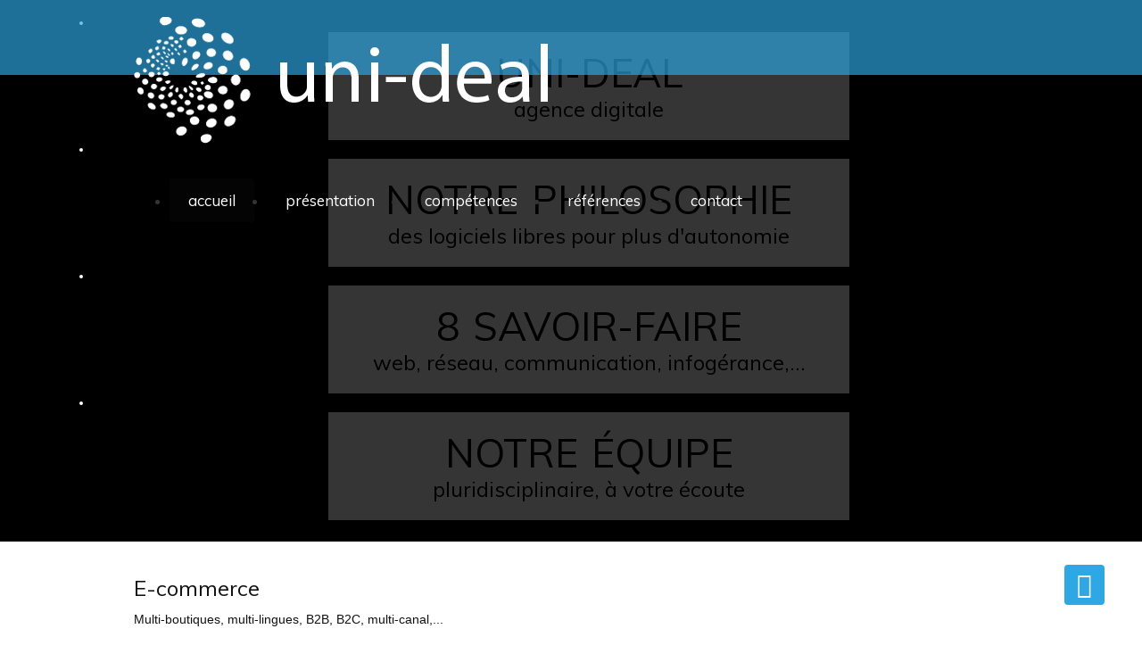

--- FILE ---
content_type: text/html; charset=utf-8
request_url: https://uni-deal.com/
body_size: 9323
content:

<!DOCTYPE html>

<html xmlns="http://www.w3.org/1999/xhtml" xml:lang="fr-fr" lang="fr-fr" dir="ltr" >

<!--[if lt IE 7]> <html class="no-js lt-ie9 lt-ie8 lt-ie7" lang="en"> <![endif]-->
<!--[if IE 7]>    <html class="no-js lt-ie9 lt-ie8" lang="en"> <![endif]-->
<!--[if IE 8]>    <html class="no-js lt-ie9" lang="en"> <![endif]-->
<!--[if gt IE 8]><!--> <html class="no-js" lang="en"> <!--<![endif]-->

<head>

	<base href="https://uni-deal.com/" />
	<meta http-equiv="content-type" content="text/html; charset=utf-8" />
	<meta name="keywords" content="site web, web agency, strasbourg, joomla, presta, magento, dotclear, ecommerce, site, web, vente, en ligne, e-commerce, commerce électronique, aide à la vente, magento, communication, multimédia" />
	<meta name="description" content="SS2L, Société de Service en Logiciel Libre spécialisée Réseau, Infrastructure, Web et E-commerce. Nous vous proposons un regard neuf, des outils interopérables, de la gestion serveur, de la virtualisation, de l'e-commercialisation et des réalisations web.Agence web Strasbourg" />
	<title>Agence web, ecommerce, réseau, hébergement - Uni-Deal - Agence Digitale / SS2L - Société de Service en Logiciel Libre</title>
	<link href="/?format=feed&amp;type=rss" rel="alternate" type="application/rss+xml" title="RSS 2.0" />
	<link href="/?format=feed&amp;type=atom" rel="alternate" type="application/atom+xml" title="Atom 1.0" />
	<link href="/templates/haven/favicon.ico" rel="shortcut icon" type="image/vnd.microsoft.icon" />
	<link href="/media/com_jce/site/css/content.min.css?badb4208be409b1335b815dde676300e" rel="stylesheet" type="text/css" />
	<link href="/media/jui/css/bootstrap.min.css" rel="stylesheet" type="text/css" />
	<link href="/media/jui/css/bootstrap-responsive.css" rel="stylesheet" type="text/css" />
	<link href="//media/jui/css/bootstrap.min.css" rel="stylesheet" type="text/css" />
	<link href="//media/jui/css/bootstrap-responsive.css" rel="stylesheet" type="text/css" />
	<link href="/modules/mod_favsocial/theme/FontAwesome/css/font-awesome.css" rel="stylesheet" type="text/css" />
	<link href="/modules/mod_favsocial/theme/favsocial.css" rel="stylesheet" type="text/css" />
	<link href="https://www.uni-deal.com/modules/mod_udpagePeel/tmpl/css/style_left.css" rel="stylesheet" type="text/css" />
	<link href="/modules/mod_jatwitter/assets/style.css" rel="stylesheet" type="text/css" />
	<link href="/modules/mod_favpromote/theme/favpromote.css" rel="stylesheet" type="text/css" />
	<link href="/modules/mod_favpromote/theme/FontAwesome/css/font-awesome.css" rel="stylesheet" type="text/css" />
	<link href="/modules/mod_favglyph/theme/FontAwesome/css/font-awesome.css" rel="stylesheet" type="text/css" />
	<link href="/modules/mod_favglyph/theme/favglyph.css" rel="stylesheet" type="text/css" />
	<link href="https://fonts.googleapis.com/css?family=Muli" rel="stylesheet" type="text/css" />
	<link href="/modules/mod_favslider/theme/favslider.css" rel="stylesheet" type="text/css" />
	<script src="/media/jui/js/jquery.min.js?4817920d176e590ff42112196a673f84" type="text/javascript"></script>
	<script src="/media/jui/js/jquery-noconflict.js?4817920d176e590ff42112196a673f84" type="text/javascript"></script>
	<script src="/media/jui/js/jquery-migrate.min.js?4817920d176e590ff42112196a673f84" type="text/javascript"></script>
	<script src="/media/system/js/caption.js?4817920d176e590ff42112196a673f84" type="text/javascript"></script>
	<script src="/media/jui/js/bootstrap.min.js?4817920d176e590ff42112196a673f84" type="text/javascript"></script>
	<script src="/modules/mod_imgscrawler/crawler.js" type="text/javascript"></script>
	<script src="/modules/mod_favslider/js/jquery.flexslider.js" type="text/javascript"></script>
	<script src="/modules/mod_favslider/js/jquery.mousewheel.js" type="text/javascript"></script>
	<script type="text/javascript">
jQuery(window).on('load',  function() {
				new JCaption('img.caption');
			});
window.addEventListener('load', function () {
    marqueeInit({
        uniqueid: 'myimgscrawler-1',
        style: {
            'width':'100%','height':'90px'
        },
        inc: 3,
        mouse: 'false',
        direction: 'left',
        moveatleast: 1,
        neutral: 50,
        savedirection: true
    });
},false);

	</script>


	<meta name="viewport" content="width=device-width, initial-scale=1, maximum-scale=1">

	<!-- Stylesheets -->
	<link rel="stylesheet" href="https://www.uni-deal.com//templates/haven/icons/css/font-awesome.css" type="text/css" />
	<!-- <link rel="stylesheet" href="https://www.uni-deal.com//templates/haven/css/k2style.css" type="text/css" /> -->
	<link rel="stylesheet" href="https://www.uni-deal.com//templates/haven/css/joomla.css" type="text/css" />
	<link rel="stylesheet" href="https://www.uni-deal.com//templates/haven/css/template.css" type="text/css" />

	<!-- Styles -->
	<link rel="stylesheet" href="https://www.uni-deal.com//templates/haven/css/styles/style2.css" type="text/css" />
		<link rel="stylesheet" href="https://www.uni-deal.com//templates/haven/css/styles/custom.css" type="text/css" />
        
	<!-- Google Font -->
	<link href='//fonts.googleapis.com/css?family=Muli' rel='stylesheet' type='text/css' />
	<link href='//fonts.googleapis.com/css?family=Muli' rel='stylesheet' type='text/css' />

	<link rel="apple-touch-icon" href="/templates/haven/apple-touch-icon.png" />
	<link rel="apple-touch-icon" sizes="57x57" href="/templates/haven/apple-touch-icon-57x57.png" />
	<link rel="apple-touch-icon" sizes="72x72" href="/templates/haven/apple-touch-icon-72x72.png" />
	<link rel="apple-touch-icon" sizes="76x76" href="/templates/haven/apple-touch-icon-76x76.png" />
	<link rel="apple-touch-icon" sizes="114x114" href="/templates/haven/apple-touch-icon-114x114.png" />
	<link rel="apple-touch-icon" sizes="120x120" href="/templates/haven/apple-touch-icon-120x120.png" />
	<link rel="apple-touch-icon" sizes="144x144" href="/templates/haven/apple-touch-icon-144x144.png" />
	<link rel="apple-touch-icon" sizes="152x152" href="/templates/haven/apple-touch-icon-152x152.png" />
  
	
<style type="text/css">

	body { 
		background-repeat: repeat;
	}
	.page-header h2, 
	h2.item-title,
	.blog-featured h2.item-title,
	.page-header h1,
	.componentheading,
	div.newsfeed-category h2,
	div.contact-category h2,
	div.weblink-category h2,
	#k2FrontendEditToolbar h2,
	div.itemListCategory h2,
	div.itemHeader h2.itemTitle,
	div.tagItemHeader h2.tagItemTitle,
	div.userBlock h2,
	div.latestItemsCategory h2,
	div.latestItemHeader h2.latestItemTitle,
	div.itemIsFeatured h2, 
	div.catItemIsFeatured h3, 
	div.userItemIsFeatured h3,
	div.catItemHeader h3.catItemTitle,
	div.itemCommentsForm h3,
	div.userItemHeader h3.userItemTitle,
	h3.itemAuthorName {
		font-size: 20px; 
	}
	.moduletable h3,
	.moduletable .custom h3 {
		font-size: 20px; 
	}
		#fav-slidewrap { 
		background-repeat: repeat;
	}
	#fav-advertwrap { 
		background-repeat: repeat;
	}
	#fav-introwrap { 
		background-repeat: repeat;
	}
	#fav-intro p { 
		color: #FF9124 ; 
	}
	#fav-showcasewrap { 
		background-repeat: repeat;
	}
	#fav-promowrap { 
		background-repeat: repeat;
	}
	#fav-topwrap { 
		background-repeat: repeat;
	}
	#fav-maintopwrap { 
		background-repeat: repeat;
	}
	#fav-mainbottomwrap { 
		background-repeat: repeat;
	}
	#fav-bottomwrap { 
		background-repeat: repeat;
	}
	#fav-userwrap { 
		background-repeat: repeat;
	}
	#fav-footerwrap { 
		background-repeat: repeat;
	}
	#fav-copyrightwrap { 
		background-repeat: repeat;
	}
	#fav-debugwrap { 
		background-repeat: repeat;
	}
	.slogan {
		font-family: 'Helvetica Neue', Helvetica, sans-serif ;
	}
						@media (max-width: 480px) {
		#fav-main img, 
		.moduletable .custom img,
		div[class^="moduletable-"] div[class^="custom-"] img,
		div[class*=" moduletable-"] div[class*=" custom-"] img,
		.img-left, 
		.img-right { 
			display: inline-block ; 
		}
	}

</style>		
	<script type="text/javascript">  (function(i,s,o,g,r,a,m){i['GoogleAnalyticsObject']=r;i[r]=i[r]||function(){
  (i[r].q=i[r].q||[]).push(arguments)},i[r].l=1*new Date();a=s.createElement(o),
  m=s.getElementsByTagName(o)[0];a.async=1;a.src=g;m.parentNode.insertBefore(a,m)
  })(window,document,'script','//www.google-analytics.com/analytics.js','ga');

  ga('create', 'UA-22882528-1', 'auto');
  ga('send', 'pageview');

</script>
	<script src="https://www.uni-deal.com//templates/haven/js/backtop/backtop.js"></script>

</head>

<body>

<!-- Navbar -->
<div id="fav-navbarwrap" class="container-fluid">
	<div class="row-fluid">	
		<div id="fav-navbar" class="clearfix">
			<div class="navbar">
				<div class="navbar-inner">
				  <a class="btn btn-navbar" data-toggle="collapse" data-target=".nav-collapse">
						<span class="icon-bar"></span>
						<span class="icon-bar"></span>
						<span class="icon-bar"></span>    
				  </a>
				  <div class="nav-collapse collapse">
				    						  <div id="fav-navbar-collapse" class="span12">
						    <div class="moduletable" ><ul class="nav menu nav-pills mod-list">
<li class="item-648 default current active"><a href="/" >Accueil</a></li><li class="item-435 deeper parent"><a href="/presentation.html" >Présentation</a><ul class="nav-child unstyled small"><li class="item-561"><a href="/presentation/equipe.html" >Notre équipe</a></li><li class="item-646"><a href="/presentation/notre-demarche.html" >Notre démarche et philosphie</a></li></ul></li><li class="item-628 deeper parent"><a href="/competences.html" >Compétences</a><ul class="nav-child unstyled small"><li class="item-667"><a href="/competences/creation-web.html" >création web</a></li><li class="item-484"><a href="/competences/redactionnel-communications.html" >communication</a></li><li class="item-482"><a href="/competences/hebergement.html" >Hébergement</a></li><li class="item-480"><a href="/competences/infogerance-intervention.html" >Infogérance et intervention</a></li><li class="item-479"><a href="/competences/materiel-maintenance.html" >Matériel &amp; Maintenance</a></li><li class="item-481"><a href="/competences/deploiement.html" >Déploiement</a></li><li class="item-478"><a href="/competences/reseau-infrastructure.html" >Réseau et infrastructure</a></li></ul></li><li class="item-562 deeper parent"><a href="/references.html" >Références</a><ul class="nav-child unstyled small"><li class="item-664"><a href="/references/sites-internet.html" >Sites internet</a></li><li class="item-665"><a href="/references/reseau-et-deploiement.html" >Réseau et deploiement</a></li><li class="item-666"><a href="/references/applications-metiers.html" >Applications métiers</a></li></ul></li><li class="item-489"><a href="/contact.html" >contact</a></li></ul>
</div>
						  </div>
						 
				  </div>	 		 
				</div>
			</div>
		</div>
	</div>
</div>

<!-- Header -->
<div class="container-fluid" id="fav-headerwrap">
	<div class="row-fluid">

			<div id="fav-header" class="span12">

				<div id="fav-logo" class="span2">
											<h1>			
							<a class="defaultLogo" href="https://www.uni-deal.com//">
								<img src="https://www.uni-deal.com//templates/haven/images/logo/logo.png" style="border:0;" alt="Agence web, ecommerce, réseau, hébergement - Uni-Deal - Agence Digitale / SS2L - Société de Service en Logiciel Libre" />
							</a>
						</h1>
																													</div>

										     <div id="fav-nav" class="span10">
					     	<div class="navigation">
					     		<div class="moduletable" ><ul class="nav menu nav-pills mod-list">
<li class="item-648 default current active"><a href="/" >Accueil</a></li><li class="item-435 deeper parent"><a href="/presentation.html" >Présentation</a><ul class="nav-child unstyled small"><li class="item-561"><a href="/presentation/equipe.html" >Notre équipe</a></li><li class="item-646"><a href="/presentation/notre-demarche.html" >Notre démarche et philosphie</a></li></ul></li><li class="item-628 deeper parent"><a href="/competences.html" >Compétences</a><ul class="nav-child unstyled small"><li class="item-667"><a href="/competences/creation-web.html" >création web</a></li><li class="item-484"><a href="/competences/redactionnel-communications.html" >communication</a></li><li class="item-482"><a href="/competences/hebergement.html" >Hébergement</a></li><li class="item-480"><a href="/competences/infogerance-intervention.html" >Infogérance et intervention</a></li><li class="item-479"><a href="/competences/materiel-maintenance.html" >Matériel &amp; Maintenance</a></li><li class="item-481"><a href="/competences/deploiement.html" >Déploiement</a></li><li class="item-478"><a href="/competences/reseau-infrastructure.html" >Réseau et infrastructure</a></li></ul></li><li class="item-562 deeper parent"><a href="/references.html" >Références</a><ul class="nav-child unstyled small"><li class="item-664"><a href="/references/sites-internet.html" >Sites internet</a></li><li class="item-665"><a href="/references/reseau-et-deploiement.html" >Réseau et deploiement</a></li><li class="item-666"><a href="/references/applications-metiers.html" >Applications métiers</a></li></ul></li><li class="item-489"><a href="/contact.html" >contact</a></li></ul>
</div>
					     	</div>
					     </div>
					
			</div>

	</div>
</div>
	
<div id="fav-container">

	<!-- Slide -->
			<div class="container-fluid" id="fav-slidewrap">
			<div class="row-fluid">	
				<div id="fav-slide" class="span12">
					<div class="moduletable" >
<!--[if (IE 7)|(IE 8)]><style type= text/css>.fav-control-thumbs li {width: 24.99%!important;}</style><![endif]-->

<script type="text/javascript">
jQuery.noConflict();
jQuery(window).load(function(){
      jQuery('.favslider').favslider({
	animation: "slide",
	directionNav: true,
	keyboardNav: false,
	mousewheel: false,
	slideshow: true,
	slideshowSpeed: 3500,
	randomize: false,
	animationLoop: true,
	pauseOnHover: true,

controlNav: true,  start: function(slider){
       jQuery('body').removeClass('loading');
        }
      });
    });

</script> 


		<div id="slider" class="favslider" >
		    <ul class="favs">
					    	<li  >
		    		 <img src="/images/slider/unideal.png" alt="" /> 		    		<div id="fav-caption">		    		
		    		<h3 id="fav-caption1">Uni-deal</h3>		    		<p id="fav-caption2">agence digitale</p>		    		
		    		</div> 		    	</li>
		    	<li  >
		    		 <img src="/images/slider/philosophie.png" alt="" /> 		    		<div id="fav-caption">		    		
		    		<h3 id="fav-caption1">Notre philosophie</h3>		    		<p id="fav-caption2">des logiciels libres pour plus d'autonomie</p>		    		
		    		</div> 		    	</li>
		    	<li  >
		    		 <img src="/images/slider/savoir-faire.png" alt="" /> 		    		<div id="fav-caption">		    		
		    		<h3 id="fav-caption1">8 savoir-faire</h3>		    		<p id="fav-caption2">web, réseau, communication, infogérance,...</p>		    		
		    		</div> 		    	</li>
		    	<li  >
		    		 <img src="/images/slider/equipe.png" alt="" /> 		    		<div id="fav-caption">		    		
		    		<h3 id="fav-caption1">Notre équipe</h3>		    		<p id="fav-caption2">pluridisciplinaire, à votre écoute</p>		    		
		    		</div> 		    	</li>
		    </ul>
		</div>

</section>

</div>
				</div>
			</div>
		</div>
		
		<!-- Advert -->
		
	<!-- Intro -->
		
		<div class="container-fluid" id="fav-introwrap">
			<div class="row-fluid">
	
						
						
						<div id="fav-intro" class="clearfix">	
																<div id="fav-intro1" 
										class="span12">
	
										<div class="moduletable favglyph-intro" >

<div id="favglyph" class="row-fluid">

        <div id="favglyph-box1"
      class="span3 clearfix">

      <div class="favglyph-text-center clearfix">
                    <h2 id="favglyph-title" 
                        style="font-family: Muli, sans-serif;
                        font-size: 24px;
                        margin: 21px 0px 14px;">     
                      <a href="/competences/creation-web.html" target="_self"
                          style="color: #111111;">
                        E-commerce
                      </a> 
                    </h2>
                    <p id="favglyph-text" 
                      style="font-size: 14px;
                      color: #111111;">      
                      Multi-boutiques, multi-lingues, B2B, B2C, multi-canal,...
                    </p>
                  </div><div class="favglyph-icon-center clearfix">
                    <div id="favglyph-icon"
                          style="background-color: #EEEEEE;
                          width: 60%;
                          border: 0 solid #FFFFFF;
                          -webkit-border-radius: 50%;
                          -moz-border-radius: 50%;
                          border-radius: 50%;">
                      <a href="/competences/creation-web.html" target="_self">
                        <i class="fa fa-shopping-cart "
                            style="color: #FFFFFF;
                            font-size: 6em;">
                        </i>
                      </a>
                    </div>
                  </div>
    </div>

    <div id="favglyph-box2"
      class="span3 clearfix">

      <div class="favglyph-text-center clearfix">
                    <h2 id="favglyph-title" 
                        style="font-family: Muli, sans-serif;
                        font-size: 24px;
                        margin: 21px 0px 14px;">     
                      <a href="/competences/creation-web.html" target="_self"
                          style="color: #111111;">
                        Site sur mesure
                      </a> 
                    </h2>
                    <p id="favglyph-text" 
                      style="font-size: 14px;
                      color: #111111;">      
                      Design exigeant, fonctionnalités personnalisées, responsive,...
                    </p>
                  </div><div class="favglyph-icon-center clearfix">
                    <div id="favglyph-icon"
                          style="background-color: #EEEEEE;
                          width: 60%;
                          border: 0 solid #FFFFFF;
                          -webkit-border-radius: 50%;
                          -moz-border-radius: 50%;
                          border-radius: 50%;">
                      <a href="/competences/creation-web.html" target="_self">
                        <i class="fa fa-mobile-phone"
                            style="color: #FFFFFF;
                            font-size: 6em;">
                        </i>
                      </a>
                    </div>
                  </div>
    </div>

    <div id="favglyph-box3"
      class="span3 clearfix">

      <div class="favglyph-text-center clearfix">
                    <h2 id="favglyph-title" 
                        style="font-family: Muli, sans-serif;
                        font-size: 24px;
                        margin: 21px 0px 14px;">     
                      <a href="/competences/reseau-infrastructure.html" target="_self"
                          style="color: #111111;">
                        Sécurité
                      </a> 
                    </h2>
                    <p id="favglyph-text" 
                      style="font-size: 14px;
                      color: #111111;">      
                      Sauvegarde, disponibilité, monitoring, architecture répliquée
                    </p>
                  </div><div class="favglyph-icon-center clearfix">
                    <div id="favglyph-icon"
                          style="background-color: #EEEEEE;
                          width: 60%;
                          border: 0 solid #FFFFFF;
                          -webkit-border-radius: 50%;
                          -moz-border-radius: 50%;
                          border-radius: 50%;">
                      <a href="/competences/reseau-infrastructure.html" target="_self">
                        <i class="fa fa-umbrella"
                            style="color: #FFFFFF;
                            font-size: 6em;">
                        </i>
                      </a>
                    </div>
                  </div>
    </div>

    <div id="favglyph-box4"
      class="span3 clearfix">

      <div class="favglyph-text-center clearfix">
                    <h2 id="favglyph-title" 
                        style="font-family: Muli, sans-serif;
                        font-size: 24px;
                        margin: 21px 0px 14px;">     
                      <a href="/competences/hebergement.html" target="_self"
                          style="color: #111111;">
                        Hébergement
                      </a> 
                    </h2>
                    <p id="favglyph-text" 
                      style="font-size: 14px;
                      color: #111111;">      
                      Serveurs dédiés, mutualisés, backup, en France.
                    </p>
                  </div><div class="favglyph-icon-center clearfix">
                    <div id="favglyph-icon"
                          style="background-color: #EEEEEE;
                          width: 60%;
                          border: 0 solid #FFFFFF;
                          -webkit-border-radius: 50%;
                          -moz-border-radius: 50%;
                          border-radius: 50%;">
                      <a href="/competences/hebergement.html" target="_self">
                        <i class="fa fa-cloud"
                            style="color: #FFFFFF;
                            font-size: 6em;">
                        </i>
                      </a>
                    </div>
                  </div>
    </div>


</div>

</div>
	
									</div>
																																								</div>
						
			</div>
		</div>
	
		
	<!-- Showcase -->
		
		<div class="container-fluid" id="fav-showcasewrap">
			<div class="row-fluid">
	
						
						
						<div id="fav-showcase" class="clearfix">
																<div id="fav-showcase1" 
										class="span12">
	
										<div class="moduletable" >

<div class="custom"  >
	<div class="row-fluid">
<div class="span6">
<h1>Nos savoir-faire</h1>
<ul>
<li>d&eacute;ployer des installations&nbsp;<a href="/competences/reseau-infrastructure.html" target="_self">r&eacute;seaux</a>&nbsp;personnalis&eacute;es,</li>
<li>concevoir des am&eacute;nagements de postes informatiques sp&eacute;cifiques,</li>
<li>offrir des <a href="/competences/hebergement.html">h&eacute;bergements </a>s&eacute;curis&eacute;s et rapides,</li>
<li>vous apprendre &agrave; devenir <a href="/competences/creation-web.html" target="_self">autonome</a>.</li>
</ul>
</div>
<div class="span6">
<h1>Nous sommes&nbsp;</h1>
<ul>
<li>experts historiques de <a href="/presentation/72-joomla.html">Joomla!</a> et <a href="/presentation/102-magento.html">Magento</a> pour g&eacute;rer tout site web,</li>
<li>&agrave; la pointe dans la gestion de parc d'objets connect&eacute;s,</li>
<li>&agrave; votre &eacute;coute pour d&eacute;velopper vos applications m&eacute;tier,</li>
<li>passionn&eacute;s des derni&egrave;res technologies du <a href="/competences/creation-web.html" target="_self">web</a>.</li>
</ul>
<p>&nbsp;</p>
</div>
</div>
<blockquote>
<p><a href="/presentation/notre-demarche.html" target="_self"><strong>Notre philosophie est li&eacute;e &agrave; la notion de service :<br />offrir un savoir-faire et une expertise plut&ocirc;t qu'un droit d'usage sur un logiciel.<br /> </strong></a></p>
</blockquote>
<div class="row-fluid">
<div class="span1" style="display: inline !important;">&nbsp;</div>
</div></div>
</div>
	
									</div>
																																								</div>
						
			</div>
		</div>
		
		
	<!-- Promo -->
		
		<div class="container-fluid" id="fav-promowrap">
			<div class="row-fluid">
	
						
						
						<div id="fav-promo" class="clearfix">
																<div id="fav-promo1" 
										class="span4">
	
										<div class="moduletable" >

<div class="custom"  >
	<p><a class="btn btn-primary" href="/espace-client.html">Espace client</a></p></div>
</div>
	
									</div>
																									<div id="fav-promo2" 
									class="span4">
	
									<div class="moduletable" >

<div class="custom"  >
	<p style="text-align: center;">7 rue des corroyeurs - 67200 Strasbourg - France - +33(0) 367 100 875<br />Place De-Grenus 4 - 1201 Genève - Suisse - +41 78 852 10 29</p></div>
</div>
	
								</div>
																									<div id="fav-promo3" 
									class="span4">
	
									<div class="moduletable" >

<div class="custom"  >
	<p style="text-align: right;"><a href="/contact/b2jcontact.html?bid=1" class="btn btn-primary">Contactez-nous</a></p></div>
</div>
	
								</div>
							 						</div>
						
			</div>
		</div>
	
		
	<!-- Top -->
		
	<!-- Maintop -->
		
	<!-- Breadcrumbs -->
			<div class="container-fluid">
			<div class="row-fluid">
				<div id="fav-breadcrumbs" class="span12">
					<div class="moduletable" ><h3>Réalisations récentes</h3>

<div class="custom"  >
	</div>
</div>
				</div>
			</div>
		</div>
		
	<!-- Main -->
	<div class="container-fluid" id="fav-mainwrap">
		<div class="row-fluid">
	
				<div id="fav-main" class="clearfix">
						
											<div id="fav-maincontent" class="span12">
							<div id="system-message-container">
	</div>

							<div class="blog-featured" itemscope itemtype="https://schema.org/Blog">



</div>

						</div>
						
				</div>
	
		</div>
	</div>
	
	<!-- Mainbottom -->
		
	<!-- Bottom -->
		
		<div class="container-fluid" id="fav-bottomwrap">
			<div class="row-fluid">
	
						
						
						<div id="fav-bottom" class="clearfix">
																<div id="fav-bottom1" 
										class="span4">
	
										<div class="moduletable favpromote-top" >
<style type="text/css">

    .favpromote37 {
        background-color: #FFFFFF;
        border: 1px solid #DDDDDD;
        -webkit-border-radius: 4px;
        -moz-border-radius: 4px;
        border-radius: 4px;
      }
    .favpromote37:hover { 
        background-color: #E54545; 
      }

</style>

<div id="favpromote" class="favpromote37" >

  <div 
    id="favpromote-uploadimage"
    style="height:100%; text-align: center;">
      <a href="http://www.uni-deal.com/references/sites-internet/119-les-schtroumpfs.html" target="_self">
                  <img src="/images/accueil-ref/schtroumpfs-ac.jpg" 
          alt=""/>
              </a>
  </div>

  <p 
    id="favpromote-text" 
    style="color: #111111;
          font-size: 14px;
          line-height: 1.5em;
          text-align: left;">
            Création d'un site e-commerce pour la revue "les Schtroumphs". Abonnement en ligne, recherche et acquisition d'anciens numéros avec option de feuilletage.
  </p>

  <h3 
    id="favpromote-title"
    style="margin-bottom:0;
          background-color: #E54545;
          padding: 16px 21px 14px;
          font-size: 18px;
          line-height: 1.2em;
          text-align: left;">
      <i class="fa fa-shopping-cart"
        style="color: #FFFFFF;
              font-size: 18px;
              vertical-align: middle; "></i>
      <a href="http://www.uni-deal.com/references/sites-internet/119-les-schtroumpfs.html" target="_self"
        style="color: #FFFFFF;">
        SCHTROUMPF-MAG      </a>
  </h3>

</div></div><div class="moduletable favpromote-top" >
<style type="text/css">

    .favpromote773 {
        background-color: #FFFFFF;
        border: 1px solid #DDDDDD;
        -webkit-border-radius: 4px;
        -moz-border-radius: 4px;
        border-radius: 4px;
      }
    .favpromote773:hover { 
        background-color: #E54545; 
      }

</style>

<div id="favpromote" class="favpromote773" >

  <div 
    id="favpromote-uploadimage"
    style="height:100%; text-align: center;">
      <a href="http://www.uni-deal.com/references/sites-internets/76-alfaliquid.html" target="_self">
                  <img src="/images/accueil-ref/Alfaliquid.jpg" 
          alt=""/>
              </a>
  </div>

  <p 
    id="favpromote-text" 
    style="color: #111111;
          font-size: 14px;
          line-height: 1.5em;
          text-align: left;">
            Site responsive. 
Paiement sécurisé. 
Intégration d'un ERP. 
Segmentation moyens de livraison.
Génération d'étiquettes. Exports comptables.  </p>

  <h3 
    id="favpromote-title"
    style="margin-bottom:0;
          background-color: #E54545;
          padding: 16px 21px 14px;
          font-size: 18px;
          line-height: 1.2em;
          text-align: left;">
      <i class="fa fa-shopping-cart"
        style="color: #FFFFFF;
              font-size: 18px;
              vertical-align: middle; "></i>
      <a href="http://www.uni-deal.com/references/sites-internets/76-alfaliquid.html" target="_self"
        style="color: #FFFFFF;">
        E-LIQUIDES      </a>
  </h3>

</div></div><div class="moduletable favpromote-top" >
<style type="text/css">

    .favpromote968 {
        background-color: #FFFFFF;
        border: 1px solid #5793B1;
        -webkit-border-radius: 4px;
        -moz-border-radius: 4px;
        border-radius: 4px;
      }
    .favpromote968:hover { 
        background-color: #E54545; 
      }

</style>

<div id="favpromote" class="favpromote968" >

  <div 
    id="favpromote-uploadimage"
    style="height:100%; text-align: center;">
      <a href="http://www.uni-deal.com/references/applications-metiers.html" target="_self">
                  <img src="/images/accueil-ref/Projet-sibar.jpg" 
          alt="Relevé radio de compteur d'énergie"/>
              </a>
  </div>

  <p 
    id="favpromote-text" 
    style="color: #111111;
          font-size: 14px;
          line-height: 1.5em;
          text-align: left;">
            Relevé radio des compteurs d'un immeuble : transmission des consommations d'énergie directement de chaque compteur, en radio, au système informatique du gestionnaire.  </p>

  <h3 
    id="favpromote-title"
    style="margin-bottom:0;
          background-color: #E54545;
          padding: 16px 21px 14px;
          font-size: 18px;
          line-height: 1.2em;
          text-align: left;">
      <i class="fa fa-dashboard"
        style="color: #FFFFFF;
              font-size: 18px;
              vertical-align: middle; "></i>
      <a href="http://www.uni-deal.com/references/applications-metiers.html" target="_self"
        style="color: #FFFFFF;">
        FlexiMetering      </a>
  </h3>

</div></div>
	
									</div>
																									<div id="fav-bottom2" 
									class="span4">
	
									<div class="moduletable favpromote-top" >
<style type="text/css">

    .favpromote90 {
        background-color: #FFFFFF;
        border: 1px solid #DDDDDD;
        -webkit-border-radius: 4px;
        -moz-border-radius: 4px;
        border-radius: 4px;
      }
    .favpromote90:hover { 
        background-color: #E54545; 
      }

</style>

<div id="favpromote" class="favpromote90" >

  <div 
    id="favpromote-uploadimage"
    style="height:100%; text-align: center;">
      <a href="http://www.uni-deal.com/references/sites-internet.html" target="_self">
                  <img src="/images/accueil-ref/maxi-ac.jpg" 
          alt=""/>
              </a>
  </div>

  <p 
    id="favpromote-text" 
    style="color: #111111;
          font-size: 14px;
          line-height: 1.5em;
          text-align: left;">
            Vente d'abonnement au magazine Maxi, dans toute la France et le monde entier. Magento en mode multi-site, domaine et responsive !  </p>

  <h3 
    id="favpromote-title"
    style="margin-bottom:0;
          background-color: #E54545;
          padding: 16px 21px 14px;
          font-size: 18px;
          line-height: 1.2em;
          text-align: left;">
      <i class="fa fa-female"
        style="color: #FFFFFF;
              font-size: 18px;
              vertical-align: middle; "></i>
      <a href="http://www.uni-deal.com/references/sites-internet.html" target="_self"
        style="color: #FFFFFF;">
        Maxi      </a>
  </h3>

</div></div><div class="moduletable favpromote-top" >
<style type="text/css">

    .favpromote183 {
        background-color: #FFFFFF;
        border: 1px solid #DDDDDD;
        -webkit-border-radius: 4px;
        -moz-border-radius: 4px;
        border-radius: 4px;
      }
    .favpromote183:hover { 
        background-color: #E54545; 
      }

</style>

<div id="favpromote" class="favpromote183" >

  <div 
    id="favpromote-uploadimage"
    style="height:100%; text-align: center;">
      <a href="http://www.uni-deal.com/references/sites-internets/126-tellnspread.html" target="_self">
                  <img src="/images/accueil-ref/tellnspread-ac.jpg" 
          alt=""/>
              </a>
  </div>

  <p 
    id="favpromote-text" 
    style="color: #111111;
          font-size: 14px;
          line-height: 1.5em;
          text-align: left;">
            Création d'un site d'annonce d'emploi. Mise en ligne d'annonces d'emploi et recrutement, sur des offres publiques et exclusives ciblées.
  </p>

  <h3 
    id="favpromote-title"
    style="margin-bottom:0;
          background-color: #E54545;
          padding: 16px 21px 14px;
          font-size: 18px;
          line-height: 1.2em;
          text-align: left;">
      <i class="fa fa-female"
        style="color: #FFFFFF;
              font-size: 18px;
              vertical-align: middle; "></i>
      <a href="http://www.uni-deal.com/references/sites-internets/126-tellnspread.html" target="_self"
        style="color: #FFFFFF;">
        Emploi      </a>
  </h3>

</div></div><div class="moduletable favpromote-top" >
<style type="text/css">

    .favpromote720 {
        background-color: #FFFFFF;
        border: 1px solid #5793B1;
        -webkit-border-radius: 4px;
        -moz-border-radius: 4px;
        border-radius: 4px;
      }
    .favpromote720:hover { 
        background-color: #E54545; 
      }

</style>

<div id="favpromote" class="favpromote720" >

  <div 
    id="favpromote-uploadimage"
    style="height:100%; text-align: center;">
      <a href="#" target="_self">
                  <img src="/images/accueil-ref/table-multi-postes.jpg" 
          alt=""/>
              </a>
  </div>

  <p 
    id="favpromote-text" 
    style="color: #111111;
          font-size: 14px;
          line-height: 1.5em;
          text-align: left;">
            Table de réunion sur mesure de 7 postes, pour travail en commun, incluant 7 double-écrans de 22 pouces, 2 écrans TV muraux de 42 pouces et 1 écran pour vidéo-projecteur.  </p>

  <h3 
    id="favpromote-title"
    style="margin-bottom:0;
          background-color: #E54545;
          padding: 16px 21px 14px;
          font-size: 18px;
          line-height: 1.2em;
          text-align: left;">
      <i class="fa fa-desktop"
        style="color: #FFFFFF;
              font-size: 18px;
              vertical-align: middle; "></i>
      <a href="#" target="_self"
        style="color: #FFFFFF;">
        Multi-postes      </a>
  </h3>

</div></div>
	
								</div>
																									<div id="fav-bottom3" 
									class="span4">
	
									<div class="moduletable favpromote-top" >
<style type="text/css">

    .favpromote940 {
        background-color: #FFFFFF;
        border: 1px solid #DDDDDD;
        -webkit-border-radius: 4px;
        -moz-border-radius: 4px;
        border-radius: 4px;
      }
    .favpromote940:hover { 
        background-color: #E54545; 
      }

</style>

<div id="favpromote" class="favpromote940" >

  <div 
    id="favpromote-uploadimage"
    style="height:100%; text-align: center;">
      <a href="http://www.uni-deal.com/references/sites-internet/115-burdastyle.html" target="_self">
                  <img src="/images/accueil-ref/burdastyle-ac.jpg" 
          alt=""/>
              </a>
  </div>

  <p 
    id="favpromote-text" 
    style="color: #111111;
          font-size: 14px;
          line-height: 1.5em;
          text-align: left;">
            Site e-commerce à contenu éditorial pour le magazine BurdaStyle, comportant les abonnements, l'ensemble des parutions et les patrons a télécharger.  </p>

  <h3 
    id="favpromote-title"
    style="margin-bottom:0;
          background-color: #E54545;
          padding: 16px 21px 14px;
          font-size: 18px;
          line-height: 1.2em;
          text-align: left;">
      <i class="fa fa-female"
        style="color: #FFFFFF;
              font-size: 18px;
              vertical-align: middle; "></i>
      <a href="http://www.uni-deal.com/references/sites-internet/115-burdastyle.html" target="_self"
        style="color: #FFFFFF;">
        Burdastyle.fr      </a>
  </h3>

</div></div><div class="moduletable favpromote-top" >
<style type="text/css">

    .favpromote770 {
        background-color: #FFFFFF;
        border: 1px solid #DDDDDD;
        -webkit-border-radius: 4px;
        -moz-border-radius: 4px;
        border-radius: 4px;
      }
    .favpromote770:hover { 
        background-color: #E54545; 
      }

</style>

<div id="favpromote" class="favpromote770" >

  <div 
    id="favpromote-uploadimage"
    style="height:100%; text-align: center;">
      <a href="http://www.uni-deal.com/references/sites-internets/84-fr-style.html" target="_self">
                  <img src="/images/accueil-ref/frstyle-ac.jpg" 
          alt=""/>
              </a>
  </div>

  <p 
    id="favpromote-text" 
    style="color: #111111;
          font-size: 14px;
          line-height: 1.5em;
          text-align: left;">
            Magazine destiné aux touristes raffinés et aux investisseurs étrangers en France. Bilingue franco-chinois, responsive, mise en page dynamique.  </p>

  <h3 
    id="favpromote-title"
    style="margin-bottom:0;
          background-color: #E54545;
          padding: 16px 21px 14px;
          font-size: 18px;
          line-height: 1.2em;
          text-align: left;">
      <i class="fa fa-globe"
        style="color: #FFFFFF;
              font-size: 18px;
              vertical-align: middle; "></i>
      <a href="http://www.uni-deal.com/references/sites-internets/84-fr-style.html" target="_self"
        style="color: #FFFFFF;">
        Mag & communauté      </a>
  </h3>

</div></div><div class="moduletable favpromote-top" >
<style type="text/css">

    .favpromote88 {
        background-color: #FFFFFF;
        border: 1px solid #5793B1;
        -webkit-border-radius: 4px;
        -moz-border-radius: 4px;
        border-radius: 4px;
      }
    .favpromote88:hover { 
        background-color: #E54545; 
      }

</style>

<div id="favpromote" class="favpromote88" >

  <div 
    id="favpromote-uploadimage"
    style="height:100%; text-align: center;">
      <a href="http://www.uni-deal.com/references/applications-metiers/121-elearning-outils-d-autodiagnostic-commerciaux.html" target="_self">
                  <img src="/images/accueil-ref/ecv-ac.jpg" 
          alt=""/>
              </a>
  </div>

  <p 
    id="favpromote-text" 
    style="color: #111111;
          font-size: 14px;
          line-height: 1.5em;
          text-align: left;">
            Application permettant en ligne de répondre à un questionnaire d'évaluation d'une situation de vente, et d'autre part d'inviter des personnes, physiquement présentes ou non à un meeting en ligne.  </p>

  <h3 
    id="favpromote-title"
    style="margin-bottom:0;
          background-color: #E54545;
          padding: 16px 21px 14px;
          font-size: 18px;
          line-height: 1.2em;
          text-align: left;">
      <i class="fa fa-barcode"
        style="color: #FFFFFF;
              font-size: 18px;
              vertical-align: middle; "></i>
      <a href="http://www.uni-deal.com/references/applications-metiers/121-elearning-outils-d-autodiagnostic-commerciaux.html" target="_self"
        style="color: #FFFFFF;">
        Elearning      </a>
  </h3>

</div></div>
	
								</div>
																				</div>
						
			</div>
		</div>
		
		
	<!-- User -->
		
		<div class="container-fluid" id="fav-userwrap">
			<div class="row-fluid">
	
						
						
						<div id="fav-user" class="clearfix">			
																<div id="fav-user1" 
										class="span12">
	
										<div class="moduletable" >

<div class="custom"  >
	<p style="text-align: center;">Autres réalisations web: sites dynamiques, e-commerces, sites vitrines, sites institutionnels, sites évenementiels, sites corporates, <span style="text-align: center;">sites sur mesure,</span>... &nbsp;<a href="/references.html?layout=blog">ici</a>.</p></div>
</div>
	
									</div>
																																	</div>
						
			</div>
		</div>
	
		
	<!-- Backtotop -->
	<div class="container-fluid">
		<div class="row-fluid">
							<div id="fav-backtotop" class="span12">
					<a href="/" class="backtop" title="BACK TO TOP"><i class="fa fa-angle-up"></i>
											</a>
				</div>
					</div>
	</div>
	
	<!-- Footer -->
		
		<div class="container-fluid" id="fav-footerwrap">
			<div class="row-fluid">
	
						
						
						<div id="fav-footer" class="clearfix">
																<div id="fav-footer1" 
										class="span6">
	
										<div class="moduletable" ><h3>Ils nous font confiance</h3>
<div class="ic_marquee" id="myimgscrawler-1">
	<a href="http://www.uni-deal.com/references/sites-internet.html" ><img src="/images/References/logo150x150/yaguelyoo-logo.jpg" alt="yaguelyoo-logo.jpg" style="vertical-align:top;margin-right:2px" width="90" height="90" /></a><a href="http://www.uni-deal.com/references/sites-internet.html" ><img src="/images/References/logo150x150/vozidees-logo.jpg" alt="vozidees-logo.jpg" style="vertical-align:top;margin-right:2px" width="90" height="90" /></a><a href="http://www.uni-deal.com/references/sites-internet.html" ><img src="/images/References/logo150x150/mag24-logo.jpg" alt="mag24-logo.jpg" style="vertical-align:top;margin-right:2px" width="90" height="90" /></a><a href="http://www.uni-deal.com/references/sites-internet.html" ><img src="/images/References/logo150x150/cjpwedding-logo.jpg" alt="cjpwedding-logo.jpg" style="vertical-align:top;margin-right:2px" width="90" height="90" /></a><a href="http://www.uni-deal.com/references/sites-internet.html" ><img src="/images/References/logo150x150/faitmain-logo.jpg" alt="faitmain-logo.jpg" style="vertical-align:top;margin-right:2px" width="90" height="90" /></a><a href="http://www.uni-deal.com/references/sites-internet.html" ><img src="/images/References/logo150x150/pour-le-meilleur-logo.jpg" alt="pour-le-meilleur-logo.jpg" style="vertical-align:top;margin-right:2px" width="90" height="90" /></a><a href="http://www.uni-deal.com/references/sites-internet.html" ><img src="/images/References/logo150x150/marielauterb-logo.jpg" alt="marielauterb-logo.jpg" style="vertical-align:top;margin-right:2px" width="90" height="90" /></a><a href="http://www.uni-deal.com/references/sites-internet.html" ><img src="/images/References/logo150x150/fillesapapa-logo.jpg" alt="fillesapapa-logo.jpg" style="vertical-align:top;margin-right:2px" width="90" height="90" /></a><a href="http://www.uni-deal.com/references/sites-internet.html" ><img src="/images/References/logo150x150/izidrive-logo.jpg" alt="izidrive-logo.jpg" style="vertical-align:top;margin-right:2px" width="90" height="90" /></a><a href="http://www.uni-deal.com/references/sites-internet.html" ><img src="/images/References/logo150x150/notredame-logo.jpg" alt="notredame-logo.jpg" style="vertical-align:top;margin-right:2px" width="90" height="90" /></a><a href="http://www.uni-deal.com/references/sites-internet.html" ><img src="/images/References/logo150x150/communereishstett-logo.jpg" alt="communereishstett-logo.jpg" style="vertical-align:top;margin-right:2px" width="90" height="90" /></a><a href="http://www.uni-deal.com/references/sites-internet.html" ><img src="/images/References/logo150x150/rougesaf-logo.jpg" alt="rougesaf-logo.jpg" style="vertical-align:top;margin-right:2px" width="90" height="90" /></a><a href="http://www.uni-deal.com/references/sites-internet.html" ><img src="/images/References/logo150x150/tellnspread-logo.jpg" alt="tellnspread-logo.jpg" style="vertical-align:top;margin-right:2px" width="90" height="90" /></a><a href="http://www.uni-deal.com/references/sites-internet.html" ><img src="/images/References/logo150x150/bauer-logo.jpg" alt="bauer-logo.jpg" style="vertical-align:top;margin-right:2px" width="90" height="90" /></a><a href="http://www.uni-deal.com/references/sites-internet.html" ><img src="/images/References/logo150x150/pegest-logo.jpg" alt="pegest-logo.jpg" style="vertical-align:top;margin-right:2px" width="90" height="90" /></a><a href="http://www.uni-deal.com/references/sites-internet.html" ><img src="/images/References/logo150x150/labelgrif-logo.jpg" alt="labelgrif-logo.jpg" style="vertical-align:top;margin-right:2px" width="90" height="90" /></a><a href="http://www.uni-deal.com/references/sites-internet.html" ><img src="/images/References/logo150x150/kloou-logo.jpg" alt="kloou-logo.jpg" style="vertical-align:top;margin-right:2px" width="90" height="90" /></a><a href="http://www.uni-deal.com/references/sites-internet.html" ><img src="/images/References/logo150x150/alfaliquid-logo.jpg" alt="alfaliquid-logo.jpg" style="vertical-align:top;margin-right:2px" width="90" height="90" /></a><a href="http://www.uni-deal.com/references/sites-internet.html" ><img src="/images/References/logo150x150/unap-logo.jpg" alt="unap-logo.jpg" style="vertical-align:top;margin-right:2px" width="90" height="90" /></a><a href="http://www.uni-deal.com/references/sites-internet.html" ><img src="/images/References/logo150x150/flavorhit-logo.jpg" alt="flavorhit-logo.jpg" style="vertical-align:top;margin-right:2px" width="90" height="90" /></a><a href="http://www.uni-deal.com/references/sites-internet.html" ><img src="/images/References/logo150x150/audeso-logo.jpg" alt="audeso-logo.jpg" style="vertical-align:top;margin-right:2px" width="90" height="90" /></a><a href="http://www.uni-deal.com/references/sites-internet.html" ><img src="/images/References/logo150x150/speak-logo.jpg" alt="speak-logo.jpg" style="vertical-align:top;margin-right:2px" width="90" height="90" /></a><a href="http://www.uni-deal.com/references/sites-internet.html" ><img src="/images/References/logo150x150/greta-logo.jpg" alt="greta-logo.jpg" style="vertical-align:top;margin-right:2px" width="90" height="90" /></a><a href="http://www.uni-deal.com/references/sites-internet.html" ><img src="/images/References/logo150x150/merckel-logo.jpg" alt="merckel-logo.jpg" style="vertical-align:top;margin-right:2px" width="90" height="90" /></a><a href="http://www.uni-deal.com/references/sites-internet.html" ><img src="/images/References/logo150x150/chambre-logo.jpg" alt="chambre-logo.jpg" style="vertical-align:top;margin-right:2px" width="90" height="90" /></a><a href="http://www.uni-deal.com/references/sites-internet.html" ><img src="/images/References/logo150x150/nintendomax-logo.jpg" alt="nintendomax-logo.jpg" style="vertical-align:top;margin-right:2px" width="90" height="90" /></a><a href="http://www.uni-deal.com/references/sites-internet.html" ><img src="/images/References/logo150x150/katrina-logo.jpg" alt="katrina-logo.jpg" style="vertical-align:top;margin-right:2px" width="90" height="90" /></a><a href="http://www.uni-deal.com/references/sites-internet.html" ><img src="/images/References/logo150x150/boiteauxclics-logo.jpg" alt="boiteauxclics-logo.jpg" style="vertical-align:top;margin-right:2px" width="90" height="90" /></a><a href="http://www.uni-deal.com/references/sites-internet.html" ><img src="/images/References/logo150x150/college-logo.jpg" alt="college-logo.jpg" style="vertical-align:top;margin-right:2px" width="90" height="90" /></a><a href="http://www.uni-deal.com/references/sites-internet.html" ><img src="/images/References/logo150x150/akindustries-logo.jpg" alt="akindustries-logo.jpg" style="vertical-align:top;margin-right:2px" width="90" height="90" /></a><a href="http://www.uni-deal.com/references/sites-internet.html" ><img src="/images/References/logo150x150/dinosaures-logo.jpg" alt="dinosaures-logo.jpg" style="vertical-align:top;margin-right:2px" width="90" height="90" /></a><a href="http://www.uni-deal.com/references/sites-internet.html" ><img src="/images/References/logo150x150/canem-logo.jpg" alt="canem-logo.jpg" style="vertical-align:top;margin-right:2px" width="90" height="90" /></a><a href="http://www.uni-deal.com/references/sites-internet.html" ><img src="/images/References/logo150x150/safranducha-logo.jpg" alt="safranducha-logo.jpg" style="vertical-align:top;margin-right:2px" width="90" height="90" /></a><a href="http://www.uni-deal.com/references/sites-internet.html" ><img src="/images/References/logo150x150/goldengroom-logo.jpg" alt="goldengroom-logo.jpg" style="vertical-align:top;margin-right:2px" width="90" height="90" /></a><a href="http://www.uni-deal.com/references/sites-internet.html" ><img src="/images/References/logo150x150/burdastyle-logo.jpg" alt="burdastyle-logo.jpg" style="vertical-align:top;margin-right:2px" width="90" height="90" /></a><a href="http://www.uni-deal.com/references/sites-internet.html" ><img src="/images/References/logo150x150/autrepart-logo.jpg" alt="autrepart-logo.jpg" style="vertical-align:top;margin-right:2px" width="90" height="90" /></a><a href="http://www.uni-deal.com/references/sites-internet.html" ><img src="/images/References/logo150x150/centresociosarre-logo.jpg" alt="centresociosarre-logo.jpg" style="vertical-align:top;margin-right:2px" width="90" height="90" /></a><a href="http://www.uni-deal.com/references/sites-internet.html" ><img src="/images/References/logo150x150/schtroumpfs-logo.jpg" alt="schtroumpfs-logo.jpg" style="vertical-align:top;margin-right:2px" width="90" height="90" /></a><a href="http://www.uni-deal.com/references/sites-internet.html" ><img src="/images/References/logo150x150/audreyrose-logo.jpg" alt="audreyrose-logo.jpg" style="vertical-align:top;margin-right:2px" width="90" height="90" /></a><a href="http://www.uni-deal.com/references/sites-internet.html" ><img src="/images/References/logo150x150/fr-style-logo.jpg" alt="fr-style-logo.jpg" style="vertical-align:top;margin-right:2px" width="90" height="90" /></a><a href="http://www.uni-deal.com/references/sites-internet.html" ><img src="/images/References/logo150x150/terrederose-logo.jpg" alt="terrederose-logo.jpg" style="vertical-align:top;margin-right:2px" width="90" height="90" /></a><a href="http://www.uni-deal.com/references/sites-internet.html" ><img src="/images/References/logo150x150/sibar-logo.jpg" alt="sibar-logo.jpg" style="vertical-align:top;margin-right:2px" width="90" height="90" /></a><a href="http://www.uni-deal.com/references/sites-internet.html" ><img src="/images/References/logo150x150/aquanob-logo.jpg" alt="aquanob-logo.jpg" style="vertical-align:top;margin-right:2px" width="90" height="90" /></a><a href="http://www.uni-deal.com/references/sites-internet.html" ><img src="/images/References/logo150x150/studioavprod-logo.jpg" alt="studioavprod-logo.jpg" style="vertical-align:top;margin-right:2px" width="90" height="90" /></a><a href="http://www.uni-deal.com/references/sites-internet.html" ><img src="/images/References/logo150x150/assopechelauterbourg-logo.jpg" alt="assopechelauterbourg-logo.jpg" style="vertical-align:top;margin-right:2px" width="90" height="90" /></a><a href="http://www.uni-deal.com/references/sites-internet.html" ><img src="/images/References/logo150x150/wellnessfish-logo.jpg" alt="wellnessfish-logo.jpg" style="vertical-align:top;margin-right:2px" width="90" height="90" /></a><a href="http://www.uni-deal.com/references/sites-internet.html" ><img src="/images/References/logo150x150/bulle-logo.jpg" alt="bulle-logo.jpg" style="vertical-align:top;margin-right:2px" width="90" height="90" /></a></div>
</div>
	
									</div>
																																			<div id="fav-footer3" 
									class="span6">
	
									<div class="moduletable" ><h3>Le dernier tweet d'Uni-deal</h3><div class="ja-twitter">
		
	<!-- ACCOUNT INFOMATION -->
		<!-- // ACCOUNT INFOMATION -->
	
	<!-- LISTING TWEETS -->
		
	<!-- //LISTING TWEETS -->
	
	<!-- LISTING FRIENDS -->
			<!-- //LISTING FRIENDS -->
	</div></div>
								</div>
																				</div>
						
			</div>
		</div>
		
		
	<!-- Backtotop mobile -->
	<div class="container-fluid">
		<div class="row-fluid">
			<div id="fav-backtotop-mobile" class="span12">
				<a href="/" class="backtop" title="BACK TO TOP"><i class="fa fa-angle-up"></i>
									</a>
			</div>
		</div>
	</div>
	
	<!-- Copyright -->
		
		<div class="container-fluid" id="fav-copyrightwrap">
			<div class="row-fluid">
	
						
						
						<div id="fav-copyright" class="clearfix">
	
															<div id="fav-showcopyright" 
									class="span3">
										<p>&#0169; 2026	
											<a href="https://www.uni-deal.com" target="_blank">
												Uni-Deal											</a>
	
										</p>
	
								</div>
								
																<div id="fav-copyright1" 
										class="span6">
	
										<div class="moduletable" ><ul class="nav menu mod-list">
<li class="item-650"><a href="/plan.html" >plan du site</a></li><li class="item-651"><a href="/mentions-legales.html" >mentions légales</a></li><li class="item-669"><a href="/espace-client.html" >espace clients</a></li></ul>
</div><div class="moduletable" >
<div style="-moz-border-bottom-colors:#dbf9ff;" id="pagePeel">
    <a href=http://code.uni-deal.com/ target="_blank">
        <div class="img_udpagePeel"> 
           <img class="image_udpagePeel" src="https://www.uni-deal.com//media/mod_udpagePeel/upper_left_image_to_show" alt="Le site code d'Uni-deal" />
        </div>
    </a>
</div>

	
                           
		
</div>
	
									</div>
								
																		<div id="fav-copyright2" 
									class="span3">
	
									<div class="moduletable favsocial-copyright" >
<div id="favsocial"
    style="float: right;">
  <ul id="favsocial-list">

    
          <li id="favsocial-icon1">
            <a href="https://twitter.com/uni_deal" target="_blank"
              style="background-color: #00ACED;
                    padding: 0;
                    -webkit-border-radius: 4px;
                    -moz-border-radius: 4px;
                    border-radius: 4px">

              <span class="fa-stack">
                <i class="fa fa-twitter fa-stack-2x"
                  style="color: #FFFFFF;
                        font-size: 14px;">
                </i>
                <i class="fa  fa-stack-1x"
                  style="color: #;
                        font-size: ;">
                </i>
              </span>
            </a>
          </li>

    
          <li id="favsocial-icon2">
            <a href="https://www.facebook.com/unideal.ss2l" target="_blank"
              style="background-color: #3B5998;
                    padding: 0;
                    -webkit-border-radius: 4px;
                    -moz-border-radius: 4px;
                    border-radius: 4px">

              <span class="fa-stack">
                <i class="fa fa-facebook fa-stack-2x"
                  style="color: #FFFFFF;
                        font-size: 14px;">
                </i>
                <i class="fa  fa-stack-1x"
                  style="color: #;
                        font-size: ;">
                </i>
              </span>
            </a>
          </li>

    
          <li id="favsocial-icon3">
            <a href="https://plus.google.com/101400219613561714459/posts" target="_blank"
              style="background-color: #CB2027;
                    padding: 0;
                    -webkit-border-radius: 50%;
                    -moz-border-radius: 50%;
                    border-radius: 50%">

              <span class="fa-stack">
                <i class="fa fa-google-plus fa-stack-2x"
                  style="color: #FFFFFF;
                        font-size: 20px;">
                </i>
                <i class="fa  fa-stack-1x"
                  style="color: #;
                        font-size: ;">
                </i>
              </span>
            </a>
          </li>

    
  </ul>
  
</div>
</div>
	
								</div> 
								
						</div>
						
			</div>
		</div>
	
		
	<!-- Debug -->
		
	<!-- Styles -->
	<div id="fav-styleswrap" class="container-fluid">
		<div class="row-fluid">
					</div>
	</div>
	
</div>

<!--[if lte IE 7]><script src="https://www.uni-deal.com//templates/haven/js/ie6/warning.js"></script><script>window.onload=function(){e("https://www.uni-deal.com//templates/haven/js/ie6/")}</script><![endif]-->
</body>
</html>


--- FILE ---
content_type: text/css
request_url: https://www.uni-deal.com//templates/haven/css/joomla.css
body_size: 13042
content:
/*

Theme Name: Haven
Theme URL: http://demo.favthemes.com/haven/
Description: Premium Responsive Joomla! Template
Author: FavThemes
Author URI: http://www.favthemes.com
Bootstrap Authors: @mdo and @fat
Theme Version: 1.1
License: GNU General Public License v3.0
License URI: http://www.gnu.org/copyleft/gpl.html

*/

/*  Table of Content
============================================================================

1. RESPONSIVE GRID
2. FONT ICON
3. J!CONTENT CSS
4. MODULES CSS
5. TYPOGRAPHY
6. MODULE VARIATIONS
7. COMPONENT PAGE
     
============================================================================ */


/* 1. RESPONSIVE GRID  
++++++++++++++++++++++++++++++++++++++++++++++++++++++++++++++++++++++++++++ */

.row-fluid {
  margin: 0 auto;
  max-width: 980px;
}

/* Mobile */
@media (max-width: 767px) {

  .container-fluid {
    padding-left: 20px!important;
    padding-right: 20px!important;
  }
  #fav-intro2.span3,
  #fav-intro4.span3,
  #fav-showcase2.span3,
  #fav-showcase4.span3,
  #fav-top2.span3,
  #fav-top4.span3,
  #fav-bottom2.span3,
  #fav-bottom4.span3,
  #fav-footer2.span3,
  #fav-footer4.span3 { 
    float: left;
    width: 48.5%;
    margin-left: 3%;
  }
  #fav-intro1.span3,
  #fav-intro3.span3,
  #fav-showcase1.span3,
  #fav-showcase3.span3,
  #fav-top1.span3,
  #fav-top3.span3,
  #fav-bottom1.span3,
  #fav-bottom3.span3,
  #fav-footer1.span3,
  #fav-footer3.span3 {
    float: left;
    width: 48.5%;
    margin-left: 0;
  }
  #fav-intro3.span3,
  #fav-showcase3.span3,
  #fav-top3.span3,
  #fav-bottom3.span3,
  #fav-footer3.span3 {
    clear:both;
  }
  .row-fluid .span4 {
    float: left;
    width: 31.3%;
    margin-left: 3%;
  }
  #fav-slide2.span4,
  #fav-showcopyright.span3,
  #fav-copyright.span3,
  #fav-copyright2.span9 {
    float: none;  
    width: 100%;
    margin-left: 0;
  }

}

@media (max-width: 480px) {

  .row-fluid .span4,
  .row-fluid .span3,
  .row-fluid .span6,
  .row-fluid .span9 {
    float: none !important;
    width: 100% !important;
    margin-left: 0 !important;
  }

}

/* IE6 Styles */
.lt-ie7 .container-fluid, 
.lt-ie7 .row-fluid { 
  display: none; 
}


/* 2. FONT ICON
++++++++++++++++++++++++++++++++++++++++++++++++++++++++++++++++++++++++++++ */

[class^="fa fa-"],
[class*=" fa fa-"] {
  font-size: 18px;
  padding-right: 0.6em;
}

/* Make FontAwesome compatible with Joomla! IcoMoon
---------------------------------------------------------------------------- */

span.icon-plus,
span.icon-chevron-right,
span.icon-list,
span.icon-cog,
span.icon-envelope,
span.icon-print,
span.icon-edit,
span.icon-search,
span.icon-ok,
span.icon-location,
.icon-arrow-down,
.icon-copy,
.icon-picture,
.icon-file-add,
.icon-home,
.icon-first,
.icon-cancel,
.icon-file-add,
.icon-eye, 
.icon-folder-2,
.icon-first,
.icon-previous,
.icon-next,
.icon-last,
.icon-arrow-left,
.icon-user,
.icon-lock,
.icon-save {
  background: none;
  display: inline-block;
  font-size: 14px;
  margin-right: 0.4em;
  font-style: normal;
}
span.icon-plus:before,
span.icon-chevron-right:before,
span.icon-list:before,
span.icon-cog:before,
span.icon-envelope:before,
span.icon-print:before,
span.icon-edit:before,
span.icon-search:before,
span.icon-ok:before,
span.icon-location:before,
.icon-arrow-down:before,
.icon-copy:before,
.icon-picture:before,
.icon-file-add:before,
.icon-home:before,
.icon-cancel:before,
.icon-file-add:before,
.icon-eye:before, 
.icon-folder-2:before,
.icon-first:before,
.icon-previous:before,
.icon-next:before,
.icon-last:before,
.icon-arrow-left:before,
.icon-user:before,
.icon-lock:before,
.icon-save:before {
  font-family: FontAwesome;
}

/* First and Previous Icons */
.icon-first,
.icon-previous,
.icon-next,
.icon-last {
  font-style: normal;
  margin-top: 0.3em;
}
/* Read More Arrow */
span.icon-chevron-right {
  font-size: 16px;           /* font-size: 21px; */
  margin: 0;                 
  float: right;             
  padding: 2px 0 0 5px;    /* padding: 2px 0 0 21px;  */
}
span.icon-chevron-right:before {
  content: "\f105";
}
/* Article Options */
span.icon-cog {
  font-size: 16px;
  padding-top: 2px;
}
span.icon-cog:before {
  content: "\f013";
}
/* Article Mail */
span.icon-envelope:before {
  content: "\f0e0";
}
/* Article Print */
span.icon-print:before {
  content: "\f02f";
}
/* Article Edit */
span.icon-edit:before {
  content: "\f044";
}
/* Cancel Button */
.icon-cancel:before {
  content: "\f00d"; 
}
/* Article Add */ 
.icon-file-add:before { 
  content: "\f08e"; 
}
/* Toggle Editor */  
.icon-eye:before { 
  content: "\f06e"; 
}
/* Create Article Image */  
.icon-folder-2:before { 
  content: "\f07b"; 
} 
/* Pagination First */   
.icon-first:before { 
  content: "\f049"; 
}
/* Pagination Previous */
.icon-previous:before { 
  content: "\f04a"; 
}
/* Pagination Next */
.icon-next:before { 
  content: "\f04e"; 
}
/* Pagination Last */
.icon-last:before { 
  content: "\f050"; 
}
/* Smart Search Advanced Button */
span.icon-list {
  padding-top: 2px;
}
.icon-list:before {
  content: "\f03a";
}
/* Smart Search Search Button */
.icon-search:before {
  content: "\f002";
}
/* List All Categories */
span.icon-plus {
  padding-top: 4px;
  margin-right: 0;
}
span.icon-plus:before {
  content: "\f067";
}
/* 404 */
.icon-home {
  padding-top: 3px;
  margin-right: 14px;
}
.icon-home:before {
  content: "\f015";
}
/* Editor Save Button */
.icon-ok:before {
  content: "\f00c";
}
.icon-file-add:before {
  content: "\f08e";
}
/* Editor Picture Button */
.icon-picture:before {
  content: "\f03e";
}
/* Editor Page Break Button */
.icon-copy:before {
  content: "\f0c5";
}
/* Editor Read More Button */
.icon-arrow-down:before {
  content: "\f063";
}
/* Log Out Button */
.icon-arrow-left {
  font-size: 24px;
  padding-top: 2px;
}
.icon-arrow-left:before {
  content: "\f104";
}
/* Edit Profile */
.icon-user {
  font-size: 18px;
  padding-top: 4px;
}
.icon-user:before {
  content: "\f007";
}
/* Breadcrumbs location icon */
span.icon-location:before {
	content: "\f041";
}
/* Login Form Lock */
.icon-lock {
	font-size: 16px;
	margin-right: 0;
}
.icon-lock:before {
	content: "\f023";
}
/* Icon Save */
.icon-save:before {
	content: "\f00c";	
}


/* 3. J!CONTENT CSS  
++++++++++++++++++++++++++++++++++++++++++++++++++++++++++++++++++++++++++++ */

/* Article 
---------------------------------------------------------------------------- */

.blog, 
.blog-featured, 
.item, 
.item-page { 
	text-align: justify; 
	display: block; 
	overflow: hidden; 
}
.item, 
.item-page,
div[class^="leading-"],
div[class*=" leading-"] { 
  margin-bottom: 16px;
  overflow: hidden;
  padding-bottom: 21px;
}

/* Mobile */
@media handheld, only screen and (max-width: 767px) {

  .item, 
  .item-page,
  div[class^="leading-"],
  div[class*=" leading-"] { 
    margin-bottom: 0;
    padding-bottom: 7px;
  }

}
.blog .btn,
.blog-featured .btn {
	margin-top: 10px;
	padding: 10px 16px 8px;
}
.blog .btn [class^="fa fa-"],
.blog .btn [class*=" fa fa-"],
.blog-featured .btn [class^="fa fa-"],
.blog-featured .btn [class*=" fa fa-"],
.item .btn [class^="fa fa-"],
.item .btn [class*=" fa fa-"],
.item-page .btn [class^="fa fa-"],
.item-page .btn [class*=" fa fa-"] {
	font-size: 18px;
}
.blog span[class^="fa fa-"],
.blog span[class*=" fa fa-"],
.blog-featured span[class^="fa fa-"],
.blog-featured span[class*=" fa fa-"],
.item span[class^="fa fa-"],
.item span[class*=" fa fa-"],
.item-page span[class^="fa fa-"],
.item-page span[class*=" fa fa-"],
.category-list span[class^="fa fa-"],
.category-list span[class*=" fa fa-"] {
  font-size: 16px;
}

/* Article Title 
---------------------------------------------------------------------------- */

.page-header h2, 
h2.item-title { 
	color: #111;
  border-bottom: 1px solid #E54545;
	text-transform: uppercase;
  font-size: 24px;
  line-height: 1.3em;
  margin-top: 0;
	padding-top: 4px;
	padding-bottom: 14px;
  text-align: left;
}
.page-header h2 a, 
h2.item-title a { 
	color: #111;
  -webkit-transition: all 300ms linear;
  -moz-transition: all 300ms linear;
  -o-transition: all 300ms linear;
  transition: all 300ms linear;
}
.page-header h2 a:hover, 
h2.item-title a:hover { 
	color: #E54545; 
}
.page-header { 
	border: none;
	line-height: 1.3em;
  margin: 12px 0 22px;
  padding-bottom: 0;
}
.page-header h1 {
  margin-bottom: 0;
  padding-top: 2px;
}
.items-leading .btn-group.pull-right,
div[class^="item column-"] .btn-group.pull-right, 
div[class*=" item column-"] .btn-group.pull-right,
.item-page .btn-group.pull-right {
	margin-left: 14px; 
}
.items-leading .btn-group.pull-right .btn,
div[class^="item column-"] .btn-group.pull-right .btn, 
div[class*=" item column-"] .btn-group.pull-right .btn,
.item-page .btn-group.pull-right .btn {
  border: none;
  background-color: transparent;
  color: #333;
  border: 1px solid #ddd;
}
.componentheading {
  color: #111;
	border-bottom: 1px solid #E54545;
	text-transform: uppercase;
	font-size: 24px;
	line-height: 1.3em;
	margin-top: 26px;
	margin-bottom: 21px;
	padding-bottom: 14px;
	text-align: left;
}

/* Article Intro and Full Images 
---------------------------------------------------------------------------- */

div.pull-right.item-image {
  margin: 0 0 10px 30px;
}
div.pull-left.item-image {
  margin: 0 30px 10px 0;
}
p.img_caption {
  margin-top: 21px;
  font-weight: bold;
}

/* Article Info 
---------------------------------------------------------------------------- */

dl.article-info { 
  font-size: 18px;
  font-family: 'Muli', sans-serif;
  font-weight: 400;
  color: #999999; 
}
dl.article-info [class^="fa fa-"], 
dl.article-info [class*=" fa fa-"] {
  font-size: 16px;
}
.article-info dd { 
	font-size: 0.8em; 
	margin-left: 0; 
}
dt.article-info-term {
  font-family: 'Muli', sans-serif;
  font-weight: 400;
  font-size: 1em; 
  line-height: 1.5em;
  color: #333;
}
span.content_rating {
  display: block;
  padding: 2px 0 5px;
}
div.content_rating {
  margin-top: 7px;
  margin-bottom: 21px;
}
.btn-group .btn.dropdown-toggle {
	padding: 8px 12px 4px;
  margin-top: 0;
	box-shadow: none;
}
.dropdown-menu {
	min-width: 100%;
  background-color: #fff;
  border: 1px solid #ddd;
  border-radius: 4px;
  margin: 0;
}
.dropdown-menu [class^="fa fa-"], 
.dropdown-menu [class*=" fa fa-"] {
  font-size: 16px;
}
ul.dropdown-menu {
	padding-bottom: 0;
}
ul.dropdown-menu li:hover a { 
	background-color: transparent; 
}
.dropdown-menu li > a {
  padding: 3px 12px 3px 12px;
  text-align: right;
}
ul.dropdown-menu a:hover { 
	color: #E54545; 
	background-color: transparent; 
  background-image:none; 
}
.pull-right > .dropdown-menu {
  right: 0;
  left: auto;
}
span.content_vote input.btn.btn-mini {
  margin: 0;
  padding: 6px 10px 4px;
	box-shadow: none;
}

/* IE */
.lt-ie9 .dropdown-menu > li > a:hover,
.lt-ie9 .dropdown-menu > li > a:focus {
  background-color: #fff;
  background-image: none;
  FILTER: progid:DXImageTransform.Microsoft.gradient(startColorstr='#ffffff',endColorstr='#ffffff',GradientType=0);
}

/* Article Items More 
---------------------------------------------------------------------------- */

.items-more ul.nav-tabs.nav-stacked { 
  margin-bottom: 24px; 
}
.items-more ul.nav-tabs.nav-stacked a { 
  padding-top: 14px; 
  padding-left: 0;
}
.items-more .nav-tabs.nav-stacked > li > a {
  border: none;
}
.items-more .nav-tabs.nav-stacked > li > a:before {
  font-family: FontAwesome;
  content: "\f105";
  padding-right: 10px;
  color: #ccc;
}
.items-more ol.nav-tabs.nav-stacked {
  margin-top: 14px;
  padding-bottom: 7px;
}
.items-more .nav-tabs > li > a {
  padding-top: 0;
  padding-left: 0;
}

/* Article Read More 
---------------------------------------------------------------------------- *//*  */

p.readmore [class^="fa fa-"], 
p.readmore [class*=" fa fa-"] {
  margin-right: 7px;
}
p.readmore a.btn {
  color: #ffffff;
  background-color: #E54545;
  font-family: 'Muli', sans-serif;
  font-weight: 400;
  font-size: 16px;     /* 18px */
	margin-top: 10px;	/* margin-top: 21px;*/
  padding: 7px 5px 0px 10px;      /* padding: 16px 28px 10px; */
	line-height: 1.2em;         /* line-height: 1.2em; */
  text-transform: capitalize;        /* text-transform: uppercase; */
  border-radius: 4px;
	border: none;
  text-shadow: none;
  background-image: none;
  background-repeat: repeat-x;
  -webkit-transition: all 300ms linear;
  -moz-transition: all 300ms linear;
  -o-transition: all 300ms linear;
  transition: all 300ms linear; 
	box-shadow: 0 4px #b33636;
	top: 2px; 
}
p.readmore a.btn:hover {
	color: #fff;
	background-color: #E54545;
	opacity: 1;
	box-shadow: 0 0 #b33636;
	top: 6px;
}
p.readmore a.btn i {
  font-size: 18px;
}

/* Article Pagination
---------------------------------------------------------------------------- */

.pagination {
  display: block;
}
.pagination ul {
  list-style-type: none;
  line-height: 2.4em;
  padding-left: 0;
  border-radius: 4px;
}
.pagination ul li {
  float: left;
} 
.pagination ul li a {
  font-family: 'Muli', sans-serif;
  font-weight: 400;
  font-size: 16px;
  padding: 14px 21px 10px;
  text-transform: lowercase;
  text-shadow: none;
  background-image: none;
  background-repeat: repeat-x;
  -webkit-transition: all 300ms linear;
  -moz-transition: all 300ms linear;
  -o-transition: all 300ms linear;
  transition: all 300ms linear; 
}
.pagination ul li a:hover,
.pagination ul li a:focus {
  background-color: #ffffff;
  color: #111;
}
.pagination [class^="icon-"], 
.pagination [class*=" icon-"] {
  font-size: 12px;
  padding-right: 0;
	margin-right: 0;
}
.pagination ul > .active > a {
	color: #111;
}
.pagination ul > .active > a:hover {
  background-color: #ffffff;
  color: #E54545;
}
.pagination ul li a:before {
  content: none!important;
}
.pagination p.counter.pull-right {
  font-family: 'Muli', sans-serif;
  font-weight: 400;
  font-size: 16px;
}

/* IE */
.lt-ie9 ul.pagination-list li.disabled {
  display: none;
}

/* Mobile */
@media (max-width: 979px) {

  .pagination ul li a, 
  .pager .next a, 
  .pager .previous a {
    padding: 4px 8px 2px;
  }

}

/* Article Navigation
---------------------------------------------------------------------------- */

.pager .next a, 
.pager .previous a {
  color: #FFF;
	background-color: #E54545;
	box-shadow: 0px 4px #B33636;
	top: 2px;
  font-family: 'Muli', sans-serif;
  font-weight: 400;
  font-size: 18px;
  padding: 12px 21px 8px;
  text-transform: uppercase;
	border: none;
  border-radius: 4px;
  text-shadow: none;
  background-image: none;
  background-repeat: repeat-x;
  -webkit-transition: all 300ms linear;
  -moz-transition: all 300ms linear;
  -o-transition: all 300ms linear;
  transition: all 300ms linear; 
}
.pager .next a:hover, 
.pager .next a:focus, 
.pager .previous a:hover,
.pager .previous a:focus {
	color: #FFF;
	background-color: #E54545;
	opacity: 1;
	box-shadow: 0px 0px #B33636;
	top: 6px;
}
ul.pager.pagenav li:before {
  content: none;
}

/* Article Lists 
---------------------------------------------------------------------------- */

.item ul, 
.item-page ul,
.items-leading ul {
  list-style-type: none;
}
.item ul li, 
.item-page ul li,
.items-leading ul li { 
  line-height: 1.5em;
}
.item ul li li, 
.item-page ul li li,
.items-leading ul li li,
.item ul li li li, 
.item-page ul li li li li,
.items-leading ul li li li,
.item ul li li li li, 
.item-page ul li li li li,
.items-leading ul li li li li {
  padding-left: 1.4em; 
}
.item ul li:before, 
.item-page ul li:before,
.items-leading ul li:before {
  font-family: FontAwesome;
  content: "\f105";
  padding-right: 10px;
  color: #ccc;
}
.item ul.dropdown-menu li:before,
.item-page ul.dropdown-menu li:before,
.items-leading ul.dropdown-menu li:before {
  display: none;
}

/* Archived Articles 
---------------------------------------------------------------------------- */

#adminForm fieldset.filters {
  margin-top: 1em;
}
#adminForm fieldset.filters button.btn.btn-primary {
  vertical-align: middle;
  display: block;
  font-size: 18px;
  padding: 10px 14px 6px;
}
#archive-items {
  margin-top: 10px;
}
div.filter-search.alert.alert-info {
  background-color: #f5f5f5; 
  border: 1px solid #e3e3e3;
  color: #444;
  padding: 8px 10px;
  margin-bottom: 18px;
  border-radius: 4px;
}
.archive fieldset.filters input {
  margin-bottom: 0;
  min-height: 28px;
}

/* Create Article
---------------------------------------------------------------------------- */

div.edit.item-page {
	margin-top: 0;
}
div.edit.item-page div.btn-toolbar {
	margin-bottom: 28px;
}
div.edit.item-page .btn-group > .btn:hover:last-child {
	color: #fff;
}
div.edit.item-page .nav-tabs > li > a {
	padding-top: 6px;
	padding-bottom: 6px;
}
div.edit button.btn.btn-primary {
  background-color: #E54545; 
  color: #fff; 
  background-image: none;
  border: none!important;
  border-radius: 4px!important;
	top: 0;
}
div.edit.item-page .btn, 
div.edit.item-page .btn-primary {
	padding: 8px 12px 6px;
  font-size: 14px;
	text-transform: lowercase;
	margin-top: 32px;
}
div.edit.item-page .btn:hover, 
div.edit.item-page .btn-primary:hover {
	background-color: #111;
	color: #fff;
	opacity: 1;
}
div.edit.item-page .btn [class^="icon-"],
div.edit.item-page .btn [class*=" icon-"], 
div.edit.item-page .btn-primary [class^="icon-"],
div.edit.item-page .btn [class*=" icon-"] {
	font-size: 16px;
	line-height: 16px;
}
div.edit.item-page .chzn-container-single-nosearch {
  margin-bottom: 100%;
}
button.btn#jform_publish_up_img , 
button.btn#jform_publish_down_img { 
  padding: 4px 0 3px 9px;
  margin-left: 5px;
  -webkit-border-radius: 4px;
  -moz-border-radius: 4px;
  border-radius: 4px; 
}
button.btn#jform_publish_up_img:hover, 
button.btn#jform_publish_down_img:hover {
	background-color: #fff;
  background-image: none;
  box-shadow: none;
}
div.edit.item-page .toggle-editor.btn-toolbar.pull-right {
	margin-top: 28px;
}
div.edit.item-page .toggle-editor.btn-toolbar.pull-right .btn i {
  font-size: 14px;
}
div.edit.item-page .nav-tabs > li > a:hover { 
  background-color: #eee; 
}
div.edit.item ul li:before, 
div.edit.item-page ul li:before, 
div.edit.items-leading ul li:before {
  content: none;
}
div.edit.item-page .nav-tabs > li > a:hover { 
	background-color: #eee; 
}
textarea.mce_editable {
  width: 98%!important;
}
span.list-edit.pull-left.width-50 {
  margin-right: 7px;
}
div.edit.item-page .tab-content {
  overflow: visible;
}
div.edit.item-page textarea#jform_articletext {
  width: 94% !important;
}
#editor-xtd-buttons .btn {
	padding: 8px 14px 6px;
	font-size: 14px;
	border: medium none;
	border-radius: 4px;
	text-transform: none;
	margin-top: 14px;
}
#editor-xtd-buttons .btn:hover {
	background-color: #111;
	color: #fff;
	opacity: 1;
}
#editor-xtd-buttons .btn i {
  font-size: 14px!important;
  margin-top: 2px;
}

/* Featured Articles
---------------------------------------------------------------------------- */

.items-leading .createdby { 
	font-size: 1em; 
}
.blog-featured h2.item-title {
	margin: 12px 0px 21px;
	padding-bottom: 14px;
}

/* Category Title
---------------------------------------------------------------------------- */

span.subheading-category {
  display: block;
  font-size: 21px;
  line-height: 1.5em; 
  padding: 8px 14px 6px;
  margin-top: -5px;
  margin-bottom: 21px;
  background-color: #eee;
  border: 1px solid #ddd;
  -webkit-box-shadow: inset 0 2px 2px rgba(0, 0, 0, .05), 0 1px 1px rgba(0, 0, 0, .05);
  -moz-box-shadow: inset 0 2px 2px rgba(0,0,0,.05), 0 1px 1px rgba(0,0,0,.05);
  box-shadow: inset 0 2px 2px rgba(0, 0, 0, .05), 0 1px 1px rgba(0, 0, 0, .05);
  -webkit-border-radius: 4px;
  -moz-border-radius: 4px;
  border-radius: 4px; 
}

/* Mobile */
@media (max-width: 979px) {

  span.subheading-category { 
    font-size: 21px !important;
  }

}

/* Category Description 
---------------------------------------------------------------------------- */

div.category-desc ul li:before {
  font-family: FontAwesome;
  content: "\f105";
  padding-right: 10px;
  color: #ccc;
}

/* List All Categories 
---------------------------------------------------------------------------- */

.categories-list {
  padding-top: 12px;
}
.categories-list h4.item-title {
  font-family: 'Muli', sans-serif;
  font-weight: 400;
  font-weight: normal;
}
.categories-list h3.page-header.item-title {
  font-size: 16px;
  margin: 0;
  padding: 10px 0;
  border: none;
  font-weight: normal;
}
.categories-list a.btn.btn-mini.pull-right {
  padding: 4px 6px 0;
	box-shadow: none;
}
.categories-list ul {
  list-style-type: none;
  margin-left: 0;
}
.categories-list ul li a:before {
  font-family: FontAwesome;
  content: "\f105";
  font-weight: normal;
  padding-right: 10px;
  color: #ccc;
}
.categories-list [class^="fa fa-"],
.categories-list [class*=" fa fa-"] {
  font-size: 16px;
  padding: 0;
}
.categories-list [class^="fa fa-"], 
.categories-list [class*=" fa fa-"] {
  padding-right: 0;
  margin-right: 0;
  font-size: 16px;
}

/* Category Children
---------------------------------------------------------------------------- */

.cat-children .page-header {
  margin: 0;
  padding: 0;
}
.cat-children h3.page-header {
  font-family: 'Muli', sans-serif;
  font-weight: 400;
  font-weight: normal;
  font-size: 16px;
  border: none;
  margin: 0;
}

/* Category List
---------------------------------------------------------------------------- */

div.category-list {
  margin-top: 14px;
}
ul.category.list-striped.list-condensed {
  list-style-type: none;
  margin-left: 0;
}
ul.category span.list-edit.pull-left.width-50 a {
  color: #111;
  margin-right: 1em;
}
.category-list ul li a:before {
  font-family: FontAwesome;
  content: "\f105";
  font-weight: normal;
  padding-right: 10px;
  color: #ccc;
}
.category-list .btn-toolbar {
  margin-bottom: 6px;
}
ul.category.list-striped.list-condensed li {
  padding: 1px 0 0;
}
ul.category.list-striped span.list.pull-left {
  float: none;
}

/* Tags
---------------------------------------------------------------------------- */

div.tag-category {
  margin-top: 21px;
}
div.tag-category h2 {
  text-transform: uppercase;
	font-size: 24px;
	border-bottom: 1px solid #E54545;
	padding-bottom: 10px;
}
div.tags .label-info[href], 
div.tags .badge-info[href] {
  background-color: #E54545;
  color: #fff;
  padding: 6px 10px;
  margin-top: 14px;
  margin-bottom: 14px;
  border-radius: 4px;
  text-shadow: none;
}
div.tags .label-info[href]:hover, 
div.tags .badge-info[href]:hover,
div.tags .label-info[href]:focus, 
div.tags .badge-info[href]:focus {
  color: #111;
}

div.tag-category .thumbnails > li {
  margin-left: 0;
  margin-right: 21px;
}
div.tag-category ul.thumbnails h3 {
  font-size: 16px;
  line-height: 24px;
  vertical-align: baseline;
  white-space: nowrap;
  text-shadow: 0 -1px 0 rgba(0, 0, 0, 0.25);
}
div.tag-category ul.thumbnails h3 a {
  background-color: #E54545;
  color: #fff;
  margin-top: 14px;
	padding: 10px 18px 8px;
  text-shadow: none;
  font-family: Helvetica, Arial, sans-serif;
  font-size: 12px;
	text-transform: uppercase;
	border-radius: 4px;
  -webkit-transition: all 300ms linear;
  -moz-transition: all 300ms linear;
  -o-transition: all 300ms linear;
  transition: all 300ms linear;
}
div.tag-category ul.thumbnails h3 a:hover {
  background-color: #111;
}
ul.category.list-striped {
  list-style: none;
}
ul.category.list-striped li h3 a:before {
  font-family: FontAwesome;
  content: "\f105";
  padding-right: 10px;
  color: #333;
}

/* Login Form 
---------------------------------------------------------------------------- */

.login fieldset.well {
  padding: 30px 0 20px;
}
.logout .form-horizontal .controls {
  margin-left: 0px;
}
.login .nav-tabs > li > a,
.logout .nav-tabs > li > a {
  padding-top: 12px;
}

/* User Profile
---------------------------------------------------------------------------- */

div.profile {
	margin-top: 28px;
}
div.profile legend {
	font-family: 'Muli', sans-serif;
	font-weight: 400;
	line-height: 1.3em;
	border: none;
}
div.profile ul.btn-toolbar.pull-right {
	margin: 0;
	float: none;
}
div.profile ul.btn-toolbar.pull-right a.btn {
	padding: 10px 21px;
  border-radius: 4px;
	text-transform: lowercase;
}
div.profile ul.btn-toolbar.pull-right a.btn [class^="icon-"],
div.profile ul.btn-toolbar.pull-right a.btn [class*=" icon-"] {
	font-size: 16px;
	line-height: 16px;
	padding-top: 2px;
}
div.profile fieldset legend{
	margin-top: 36px;
  margin-bottom: 14px;
	font-size: 18px;
	text-transform: uppercase;
}
div.profile #users-profile-custom legend {
  margin-top: 14px;
}
div.profile dl.dl-horizontal {
  margin-top: 10px;
}
div.profile dl.dl-horizontal dt,
div.profile dl.dl-horizontal dd {
	font-weight: normal;
	line-height: 21px;
	text-align: left;
}
div.profile dl.dl-horizontal dd {
	font-weight: bold;
}
div.profile dl.dl-horizontal dt {
	width: 14em;
}

/* Edit User Profile
---------------------------------------------------------------------------- */

div.profile-edit button.btn.btn-primary.validate {
	text-transform: none;
	font-family: sans-serif;
	font-size: 14px;
	line-height: 16px;
}
div.profile-edit div.form-actions {
	border: none;
	background: transparent;
	padding-left: 0;
	padding-top: 2em;
}
div.profile-edit fieldset legend {
	padding-top: 0.5em;
}

/* Registration Form
---------------------------------------------------------------------------- */

div.registration button.btn.btn-primary.validate {
	text-transform: none;
	font-family: sans-serif;
	font-size: 14px;
	line-height: 16px;
}
div.registration div.form-actions {
	border: none;
	background: transparent;
	padding-left: 0;
	padding-top: 2em;
}
div.registration fieldset legend {
	padding-top: 0.5em;
}

/* Username Reminder
---------------------------------------------------------------------------- */

div.remind {
  margin-top: 24px;
}
div.remind label {
  text-align: left;
}
div.remind fieldset div.control-group {
  margin-top: 26px;
  margin-bottom: 0;
}
div.remind button.btn.btn-primary.validate {
  text-transform: none;
  font-family: sans-serif;
  font-size: 14px;
  line-height: 16px;
}
div.remind div.form-actions {
  border: none;
  background: transparent;
  padding-left: 0;
  padding-top: 0;
  margin-top: 0;
}

/* Password Reset
---------------------------------------------------------------------------- */

div.reset {
  margin-top: 24px;
}
div.reset label {
  text-align: left;
}
div.reset fieldset div.control-group {
  margin-top: 26px;
  margin-bottom: 0;
}
div.reset button.btn.btn-primary.validate {
  text-transform: none;
  font-family: sans-serif;
  font-size: 14px;
  line-height: 16px;
}
div.reset div.form-actions {
  border: none;
  background: transparent;
  padding-left: 0;
  padding-top: 0;
  margin-top: 0;
}

/* Search Form
---------------------------------------------------------------------------- */

div.search {
  margin-top: 14px;
}
div.search [class^="fa fa-"], 
div.search [class*=" fa fa-"] {
  padding-right: 0;
}
input#mod-search-searchword {
  width: 60%;
}
div.finder {
  margin-top: 14px;
	margin-bottom: 21px;
}
div.search button.btn.hasTooltip {
  padding: 6px 10px 4px;
  margin-right: 0;
  border: none;
  border-radius: 4px;
}
div.search button.btn.hasTooltip:hover {
	background-color: #111;
}
div.search button.btn.hasTooltip [class^="fa fa-"],
div.search button.btn.hasTooltip [class*=" fa fa-"] {
  margin-right: 0;
  padding-right: 2px;
}
div.search fieldset legend {
  font-family: 'Muli', sans-serif;
  font-weight: 400;
  font-size: 18px;
  padding-top: 14px;
  margin-bottom: 6px;
  border: none;
}
div.search div.phrases-box label {
  padding-top: 6px;
  padding-bottom: 0;
}
div.search div.ordering-box label {
  margin-top: 24px;
  margin-bottom: 16px;
}
div.search select#ordering.inputbox {
  margin-bottom: 14px;
}
div.search fieldset.only label {
  padding-top: 6px;
  padding-bottom: 0;
}
div.search dd {
  font-size: 14px;
  line-height: 1.5em;
}
div.search dt.result-title {
  line-height: 44px;
}
div.search dd.result-category {
  font-style: italic;
  color: #999;
}
div.search dd.result-created {
  font-weight:bold;
}
.lt-ie9 div.search fieldset {
  margin-top: 30px;
}

/* Single Contact
---------------------------------------------------------------------------- */

div.contact {
	margin-top: 22px;
}
div.contact fieldset legend {
	font-family: 'Muli', sans-serif;
  font-weight: 400;
	font-size: 18px;
	padding-top: 24px;
  margin-bottom: 7px;
	border: none;
}
div.contact dl.dl-horizontal dt {
	line-height: 21px;
	text-align: left;
  width: 30px;
}
div.contact .dl-horizontal dd {
	margin-left: 2em;
}
dl.contact-address.dl-horizontal {
  margin-top: 34px;
  margin-bottom: 28px;
}
div.contact div.form-actions {
	border: none;
	background: transparent;
	padding-left: 0;
	padding-top: 2px;
  padding-bottom: 3px;
	margin-top: 0;
}
div.contact div.page-header {
  margin: 11px 0 40px;
}
div.contact div.accordion-inner {
  padding: 0;
}
div.contact span.jicons-icons {
  display: none;
}
div.contact span.contact-street:before,
div.contact span.contact-emailto:before,
div.contact span.contact-telephone:before,
div.contact span.contact-fax:before,
div.contact span.contact-mobile:before {
  font-family: FontAwesome;
  font-size: 14px;
  padding-right: 10px;
  color: #444;
}
div.contact span.contact-street:before {
  content: "\f015";
}
div.contact span.contact-emailto:before {
  content: "\f0e0";
}
div.contact span.contact-telephone:before {
  content: "\f095";
}
div.contact span.contact-fax:before {
  content: "\f02f";
}
div.contact span.contact-mobile:before {
  content: "\f10a";
  padding-left: 2px;
}
div.contact .accordion-heading .accordion-toggle {
  padding: 12px 21px 10px;
}
#accordionContact.accordion {
  margin: 0;
}

/* IE */
.lt-ie9 div.contact .accordion-heading a[href='#display-links'].accordion-toggle {
  height: 21px;
}
div.contact .form-horizontal .control-group {
  margin-bottom: 12px;
}
div.contact .nav-tabs > li > a {
  padding-top: 12px;
  padding-left: 0;
  padding-bottom: 0;
}
div.contact .nav-tabs,
div.contact .nav-tabs >li>a,
div.contact .nav-tabs li a:hover {
  border: none;
}
div.contact .nav-tabs li a:before {
  font-family: FontAwesome;
  content: "\f105";
  padding-right: 10px;
  color: #ccc;
}

/* Featured Contacts
---------------------------------------------------------------------------- */

div.blog-featured fieldset legend {
	font-family: 'Muli', sans-serif;
  font-weight: 400;
	font-size: 18px;
	margin-bottom: 0;
	border: none;
}
div.blog-featured table {
	width: 100%;
	line-height: 2em;
	margin-bottom: 10px;
	text-align: center;
}
div.blog-featured thead a {
	color: #111;
}
div.blog-featured thead tr {
	background-color: #eee;
}
div.blog-featured thead th {
	padding: 6px 4px;
	border: 1px solid #e2e2e2;
}
div.blog-featured tbody td {
	padding: 0.3em 0.5em;
	border: 1px solid #e5e5e5;
}
div.blog-featured div.display-limit select.inputbox.input-mini {
	margin-top: 0.5em;
}

/* List Contacts
---------------------------------------------------------------------------- */

div.contact-category {
	margin-top: 10px;
}
div.contact-category h2 {
	margin-bottom: 1em;
	font-weight: normal;
}
div.contact-category ul.category.list-striped {
	list-style-type: none;
	margin-left: 0;
  margin-top: 14px;
}
div.contact-category ul.category.list-striped strong.list-title:before{
	font-family: FontAwesome;
	content: "\f105";
	font-weight: normal;
	padding-right: 10px;
	color: #ccc;
}
div.contact-category select#limit.inputbox.input-mini {
  vertical-align: baseline;
}
div.contact-category table {
  width: 100%;
  max-width: 100%;
  margin-bottom: 1.5em;
  border-collapse: collapse;
  border-spacing: 0px;
  background-color: transparent;
  font-size: 1em;
}
div.contact-category table tr {
  border: 1px solid #DDDDDD;
}
div.contact-category table tr:first-child th, 
div.contact-category table tr:first-child td, 
div.contact-category table thead:first-child tr:first-child th, 
div.contact-category table thead:first-child tr:first-child td,
div.contact-category table tbody:first-child tr:first-child th, 
div.contact-category table tbody:first-child tr:first-child td {
  border-top: 0px none;
}
div.contact-category table tr:first-child th, 
div.contact-category table tr:first-child td, 
div.contact-category table thead:first-child tr:first-child th, 
div.contact-category table thead:first-child tr:first-child td,
div.contact-category table tbody:first-child tr:first-child th, 
div.contact-category table tbody:first-child tr:first-child td {
  border-top: 0px none;
  padding-left: 21px;
}
div.contact-category table thead th,
div.contact-category table tbody th {
  vertical-align: bottom;
}
div.contact-category table th {
  background-color: #EEEEEE;
  color: #444;
}
div.contact-category table th a {
  color: #444;
}
div.contact-category table th {
  font-weight: bold;
  border: 0px none;
}
div.contact-category table th, 
div.contact-category table td {
  padding-top: 8px;
  padding-bottom: 8px;
  line-height: 1.5em;
  text-align: left;
}

/* List News Feeds 
---------------------------------------------------------------------------- */

div.newsfeed-category {
  margin-top: 10px;
}
div.newsfeed-category h2 {
  margin-bottom: 1em;
  font-weight: normal;
}
div.newsfeed-category ul.category.list-striped.list-condensed {
  margin-top: 14px;
}

/* Web Links in a Category
---------------------------------------------------------------------------- */

div.weblink-category {
	margin-top: 10px;
}
div.weblink-category h2 {
	margin-bottom: 1em;
	font-weight: normal;
}
div.weblink-category ul.category.list-striped {
	list-style-type: none;
	margin-left: 0;
  margin-top: 8px;
}
div.weblink-category div.list-title {
  display: inline;
}
div.weblink-category div.list-title img {
  display: none;
}

/* Submit a Web Link
---------------------------------------------------------------------------- */

div.edit .btn-group > .btn:last-child {
	padding: 8px 14px 6px;
	font-size: 14px;
	border: medium none;
	border-radius: 4px;
	text-transform: none;
}
div.edit .btn-group > .btn:hover:last-child {
	background-color: #111;
	opacity: 1;
}	
	

/* Wrapper
---------------------------------------------------------------------------- */

#blockrandom {
  border: 1px solid #ccc;
}

/* Accordion
---------------------------------------------------------------------------- */

.accordion-group {
  border: none; 
}
.accordion-group .accordion-heading { 
  background-color: #E54545;
	border-radius: 4px;
  -webkit-transition: all 300ms linear;
  -moz-transition: all 300ms linear;
  -o-transition: all 300ms linear;
  transition: all 300ms linear; 
}
.accordion-group .accordion-heading a {
  font-family: 'Muli', sans-serif;
  font-weight: 400;
  color: #fff;
  font-size: 16px;
	text-transform: uppercase;
}
.accordion-heading .accordion-toggle {
  padding: 14px 20px 12px;
}

/* Tiptool
---------------------------------------------------------------------------- */

.tip-wrap .tip { 
  max-width: 200px;
  background-color: #111;
  color: #eee; 
  padding: 0.5em 1em;
}

/* Element Invisible
---------------------------------------------------------------------------- */

.element-invisible {
  display: none!important;
}


/* 4. MODULES CSS  
++++++++++++++++++++++++++++++++++++++++++++++++++++++++++++++++++++++++++++ */

/* Moduletable
---------------------------------------------------------------------------- */

.moduletable,
div[class^="moduletable-"],
div[class*=" moduletable-"] { 
	text-align: justify; 
	overflow: hidden; 
	margin-top: 10px; 
	margin-bottom: 11px;
}

/* Moduletable Title
---------------------------------------------------------------------------- */

.moduletable h3 { 
	color: #111;
  border-bottom: 1px solid #E54545;
	text-transform: uppercase;
  font-size: 24px;
  line-height: 1.3em;
  margin-bottom: 22px;
  margin-top: 12px;
	padding-top: 4px;
	padding-bottom: 14px;
  text-align: left;
}
.moduletable h3 i {
  color: #ffffff;
  font-size: 18px;
  margin-right: 21px;
  padding: 0.3em;
}
.moduletable .custom h3,
div[class^="moduletable-"] div[class^="custom-"] h3,
div[class^="moduletable-"] div[class*=" custom-"] h3,
div[class*=" moduletable-"] div[class^="custom-"] h3,
div[class*=" moduletable-"] div[class*=" custom-"] h3 {
  color: #333; 
  font-size: 24.5px; 
  margin: 10px 0;
  background: none;
  text-shadow: none;
  border-radius: none 0px;
  box-shadow: none;
  border: none;
  padding: 0;
  text-transform: none;
}

/* Module Menu
---------------------------------------------------------------------------- */

/* Menu Default */

.moduletable .custom ul,
div[class^="moduletable-"] ul,
div[class*=" moduletable-"] ul { 
	list-style-type: none;
	margin-left: 0; 
}
.moduletable .custom ul li,
div[class^="moduletable-"] ul.nav.menu li, 
div[class*=" moduletable-"] ul.nav.menu li, 
div[class^="moduletable-"] ul li,
div[class*=" moduletable-"] ul li { 
	line-height: 24px;
}
.moduletable .custom ul li li,
div[class^="moduletable-"] ul.nav.menu li li, 
div[class*=" moduletable-"] ul.nav.menu li li, 
div[class^="moduletable-"] ul li li,
div[class*=" moduletable-"] ul li li,
.moduletable .custom ul li li li,
div[class^="moduletable-"] ul.nav.menu li li li, 
div[class*=" moduletable-"] ul.nav.menu li li li,
div[class^="moduletable-"] ul li li li, 
div[class*=" moduletable-"] ul li li li,
.moduletable .custom ul li li li li,
div[class^="moduletable-"] ul.nav.menu li li li li, 
div[class*=" moduletable-"] ul.nav.menu li li li li,
div[class^="moduletable-"] ul li li li li, 
div[class*=" moduletable-"] ul li li li li {
	padding-left: 1.4em; 
}
.moduletable .custom ul li:before,
div[class^="moduletable-"] div[class^="custom-"] ul li:before,
div[class*=" moduletable-"] div[class^="custom-"] ul li:before,
div[class^="moduletable-"] div[class*=" custom-"] ul li:before,
div[class*=" moduletable-"] div[class*=" custom-"] ul li:before,
div[class^="moduletable-"] ul.nav.menu li:before,
div[class*=" moduletable-"] ul.nav.menu li:before {
	font-family: FontAwesome;
	content: "\f105";
	padding-right: 10px;
}
.moduletable .custom ul li a,
div[class^="moduletable-"] div[class^="custom-"] ul li a,
div[class*=" moduletable-"] div[class^="custom-"] ul li a,
div[class^="moduletable-"] div[class*=" custom-"] ul li a,
div[class*=" moduletable-"] div[class*=" custom-"] ul li a,
div[class^="moduletable-"] ul.nav.menu li a,
div[class*=" moduletable-"] ul.nav.menu li a {
  display: inline;
}
.moduletable .custom ul li.current.active a,
div[class^="moduletable-"] ul.nav.menu li.current.active a,
div[class*=" moduletable-"] ul.nav.menu li.current.active a,
div[class^="moduletable-"] ul li.current.active a,
div[class*=" moduletable-"] ul li.current.active a {
	color: #444;
	line-height: 2em;
}
.nav > li > a:hover,
.nav > li > a:focus { 
  background-color: transparent; 
}

/* Breadcrumbs Module
---------------------------------------------------------------------------- */

.breadcrumb { 
	background-color: transparent; 
	margin: 0; 
}
.breadcrumb .moduletable {
	margin: 0;
}
.moduletable ul.breadcrumb {
  padding-left: 0;
  padding-right: 0;
}
.breadcrumb > li + li:before {
  content: none;
}
/* IE */
.lt-ie9 .breadcrumb > li {
  display: inline;
  zoom: 1;
}

/* Nav
---------------------------------------------------------------------------- */

.nav-pills > .active > a, 
.nav-pills > .active > a:hover { 
  background: none; 
  color: inherit; 
}

/* Login Form Module
---------------------------------------------------------------------------- */

#login-form .input-prepend.input-append .add-on:first-child, 
#login-form .input-prepend.input-append .btn:first-child {
  margin-left: 0;
}
#login-form ul.unstyled a:before {
  display: none;
}
#login-form a.btn.hasTooltip {
  padding: 3px 7px 5px;
  box-shadow: none; 
}
#login-form [class^="fa fa-"], 
#login-form [class*=" fa fa-"] {
  padding-right: 0;
}
#login-form span.icon-user.tip,
#login-form span.icon-lock.tip {
  font-size: 14px;
}
#login-form ul.unstyled i.icon-arrow-right {
  font-size: 14px;
  padding-left: 0.5em;
  color: #333;
}
#login-form ul.unstyled li a:hover {
  text-decoration: none;
}
#login-form .icon-user {
    font-size: 16px;
    padding-top: 2px;
    margin-right: 0px;
}
#form-login-submit .btn-primary {
  margin-top: 21px;
	margin-bottom: 14px;
  padding: 12px 21px 10px;
}

/* Search Module
---------------------------------------------------------------------------- */

div.search input.inputbox.search-query,
div[class^="search-"] input[class^="inputbox-"].search-query,
div[class*=" search-"] input[class^="inputbox-"].search-query {
  width: auto;
  -webkit-border-radius: 4px;
  -moz-border-radius: 4px;
  border-radius: 4px;
}
div.search button.btn.btn-primary,
div[class^="search-"] button.btn.btn-primary,
div[class*=" search-"] button.btn.btn-primary {
  padding: 3px 10px 6px;
	font-size: 16px;
	text-transform: none;
	box-shadow: none;
}
div.search button.btn.btn-primary:hover,
div[class^="search-"] button.btn.btn-primary:hover,
div[class*=" search-"] button.btn.btn-primary:hover {
	opacity: 0.8;
}
div.search form.form-inline,
div[class^="search-"] form.form-inline,
div[class*=" search-"] form.form-inline {
  margin-bottom: 4px;
}
#search-form .btn.btn-primary {
  font-weight:normal;
  font-size: 14px;
  font-family: sans-serif;
  text-transform: none;
  padding: 9px 16px 7px;
}
#search-form .btn i {
  font-size: 18px;
}

/* Smart Search Module
---------------------------------------------------------------------------- */

#finder-search button.btn,
div[id^="finder-search"] button.btn,
div[id*=" finder-search"] button.btn {
  margin: 14px;
}
#finder-search a.btn,
div[id^="finder-search"] a.btn,
div[id*=" finder-search"] a.btn,
#finder-search .btn.btn-primary,
div[id^="finder-search"] .btn.btn-primary,
div[id*=" finder-search"] .btn.btn-primary {
  padding: 10px 21px;
  font-family: helvetica, sans-serif;
  font-size: 14px;
}
span.highlight {
  background-color: #eee;
  border: 1px solid #ddd;
  font-weight: bold;
  padding: 2px 6px;
}
ul.search-results {
  list-style: none;
  margin-left: 0;
}
div.result-url {
  color: #777;
  font-style: italic;
}

/* Weblinks Module
---------------------------------------------------------------------------- */

ul.weblinks,
ul[class^="weblinks-"],
ul[class*=" weblinks-"] {
	list-style-type: none;
	margin-left: 0;
	margin-bottom: 0;
}
ul.weblinks li a:before,
ul[class^="weblinks-"] li a:before,
ul[class*=" weblinks-"] li a:before {
	font-family: FontAwesome;
	content: "\f105";
	padding-right: 10px;
  color: #ccc;
}

/* Syndicate Feeds
---------------------------------------------------------------------------- */

.moduletable a.syndicate-module {
  padding-bottom: 10px;
  display: block;
}
.moduletable [class^="syndicate-module"] span,
.moduletable [class*=" syndicate-module"] span,
.moduletable [class^="syndicate-module-"] span, 
.moduletable [class*=" syndicate-module-"] span {
  line-height: 2em;
}

/* Archived Articles Module
---------------------------------------------------------------------------- */

ul.archive-module,
ul[class^="archive-module-"],
ul[class*=" archive-module-"] {
	list-style-type: none;
	margin-left: 0;
}
ul.archive-module li,
ul[class^="archive-module-"] li,
ul[class*=" archive-module-"] li {
	line-height: 2em;
}
ul.archive-module li a:before,
ul[class^="archive-module-"] li a:before,
ul[class*=" archive-module-"] li a:before {
	font-family: FontAwesome;
	content: "\f105";
	padding-right: 10px;
  color: #ccc;
}

/* Article Most Read Modulea
---------------------------------------------------------------------------- */

ul.mostread,
ul[class^="mostread-"],
ul[class*=" mostread-"] {
	list-style-type: none;
	margin-left: 0;
}
ul.mostread li,
ul[class^="mostread-"] li,
ul[class*=" mostread-"] li {
	line-height: 2em;
}
ul.mostread li a:before,
ul[class^="mostread-"] li a:before,
ul[class*=" mostread-"] li a:before {
	font-family: FontAwesome;
	content: "\f105";
	padding-right: 10px;
  color: #ccc;
}

/* Article Categories Module
---------------------------------------------------------------------------- */

ul.categories-module,
ul[class^="categories-module-"],
ul[class*=" categories-module-"] {
	list-style-type: none;
	margin-left: 0;
}
ul.categories-module ul,
ul[class^="categories-module-"] ul,
ul[class*=" categories-module-"] ul,
ul.categories-module ul ul,
ul[class^="categories-module-"] ul ul,
ul[class*=" categories-module-"] ul ul {
  list-style-type: none;
}
ul.categories-module h4,
ul[class^="categories-module-"] h4,
ul[class*=" categories-module-"] h4 {
	font-family: sans-serif;
	font-size: 14px;
	font-weight: normal;
  line-height: 24px;
  margin: 0;
}
ul.categories-module li,
ul[class^="categories-module-"] li,
ul[class*=" categories-module-"] li {
	line-height: 2em;
}
ul.categories-module li a,
ul[class^="categories-module-"] li a,
ul[class*=" categories-module-"] li a {
    font-family: Helvetica, sans-serif;
}
ul.categories-module li a:before,
ul[class^="categories-module-"] li a:before,
ul[class*=" categories-module-"] li a:before {
	font-family: FontAwesome;
	content: "\f105";
	padding-right: 10px;
  color: #ccc;
}

/* Articles Category Module
---------------------------------------------------------------------------- */

ul.category-module,
ul[class^="category-module-"],
ul[class*=" category-module-"] {
	list-style-type: none;
	margin-left: 0;
}
ul.category-module h4,
ul[class^="category-module-"] h4,
ul[class*=" category-module-"] h4 {
	font-family: sans-serif;
	font-size: 14px;
	font-weight: normal;
}
ul.category-module li,
ul[class^="category-module-"] li,
ul[class*=" category-module-"] li {
	line-height: 2em;
}
ul.category-module li a:before,
ul[class^="category-module-"] li a:before,
ul[class*=" category-module-"] li a:before {
	font-family: FontAwesome;
	content: "\f105";
	padding-right: 10px;
  color: #ccc;
}

/* Newsflash Module
---------------------------------------------------------------------------- */

div.newsflash,
div[class^="newsflash-"],
div[class*=" newsflash-"] {
	margin-bottom: 1em;
}
h4.newsflash-title,
h4[class^="newsflash-title-"],
h4[class*=" newsflash-title-"] {
	color: #111;
  font-size: 24px;
	line-height: 1.3em;
	margin-top: 28px;
	clear: both;
	text-transform: uppercase;
}
div.newsflash a.readmore,
div[class^="newsflash-"] a.readmore,
div[class*=" newsflash-"] a.readmore {
  display:block;
  padding: 14px 0;
  margin: 14px 0;
}

/* Statistics Module
---------------------------------------------------------------------------- */

dl.stats-module,
dl[class^="stats-module-"], 
dl[class*=" stats-module-"] {
	margin-bottom: 0;
}
dl.stats-module dt,
dl[class^="stats-module-"] dt, 
dl[class*=" stats-module-"] dt {
	background-color: #eee;
	line-height: 32px;
	padding-left: 10px;
	-webkit-box-shadow: inset 0 2px 4px rgba(0, 0, 0, .15), 0 1px 2px rgba(0, 0, 0, .05);
  -moz-box-shadow: inset 0 2px 4px rgba(0,0,0,.15), 0 1px 2px rgba(0,0,0,.05);
  box-shadow: inset 0 2px 4px rgba(0, 0, 0, .15), 0 1px 2px rgba(0, 0, 0, .05);
  -webkit-border-radius: 4px;
  -moz-border-radius: 4px;
  border-radius: 4px;
}
dl.stats-module dd,
dl[class^="stats-module-"] dd, 
dl[class*=" stats-module-"] dd {
	line-height: 32px;
}

/* Edit Modules
---------------------------------------------------------------------------- */

span.icon-edit {
  margin-right: 0;
}
a.btn.jmodedit {
  padding: 7px 10px 0;
  box-shadow: none;
}

/* Well
---------------------------------------------------------------------------- */

.well {
  background-color: #fff;
  border: 1px solid #ddd;
  border-radius: 4px;
  box-shadow: none;
}


/* 5. TYPOGRAPHY 
++++++++++++++++++++++++++++++++++++++++++++++++++++++++++++++++++++++++++++ */

/* Lead
---------------------------------------------------------------------------- */

.lead {
  border-bottom: 1px solid #ddd; 
	font-family: 'Muli', sans-serif;
  font-weight: 400;
  font-size: 18px;
  line-height: 1.5em;
  padding-bottom: 21px;
}

/* Emphasis Classes
---------------------------------------------------------------------------- */

.text-warning { color: #c09853; }
a.text-warning:hover { color: #a47e3c; }

.text-error { color: #b94a48; }
a.text-error:hover { color: #953b39; }

.text-info { color: #3a87ad; }
a.text-info:hover { color: #2d6987; }

.text-success { color: #468847; }
a.text-success:hover { color: #356635; }

/* Blockquote
---------------------------------------------------------------------------- */

blockquote {
	font-family: Times, serif;
  padding-left: 0;
	font-size: 1.2em;
	line-height: 1.2em;
	border-left: none;
	font-style: italic;
}
blockquote:before {
  font-family: FontAwesome;
  font-weight: normal;
  font-style: normal;
  display: inline-block;
  text-decoration: inherit;
  float:left;
  font-size: 70px;
  color: #ddd;
  line-height: 1em;
  margin-right: 0.5em;
  content: "\f10e";
}
blockquote p { 
	margin-bottom: 0; 
	font-size: 1em; 
	line-height: 1.3em; 
}
blockquote small { line-height: 3em; }

/* Drop Caps
---------------------------------------------------------------------------- */

p.dropcap:first-letter { 
	font-size: 5em;
	line-height: 1em;
	float: left;
	font-family: Times, serif;
	padding-right: 0.3em;
}

/* Pre, Code
---------------------------------------------------------------------------- */

pre { 
	margin: 12px 0 21px;
}
code { 
  padding: 4px 8px; 
  margin-left: 5px; 
  margin-right: 5px; 
  font-size: 12px; 
}

/* Mobile */
@media (max-width: 767px) {

	pre { 
		display: inline-block;
	}
   
}

/* Buttons
---------------------------------------------------------------------------- */

.btn,
.btn:link,
.btn:visited {
  color: #ffffff;
  background-color: #E54545;
  font-family: 'Muli', sans-serif;
  font-weight: 400;
  font-size: 18px;
  padding: 14px 28px 12px;
  text-transform: uppercase;
  border-radius: 4px;
	border: none;
  text-shadow: none;
  background-image: none;
  background-repeat: repeat-x;
  -webkit-transition: all 300ms linear;
  -moz-transition: all 300ms linear;
  -o-transition: all 300ms linear;
  transition: all 300ms linear; 
}
.btn:hover,
.btn:focus {
  color: #fff;
	background-color: #E54545;
	opacity: 0.8;
}
.btn:focus {
  outline: 0;
}
.btn i {
  font-size: 18px;
}

/* IE */
.lt-ie9 .btn {
  margin-right: 0;
}

.btn.disabled, 
.btn[disabled] {
  background-color: #999;
} 
.btn.disabled:hover, 
.btn[disabled]:hover,
.btn.disabled:focus, 
.btn[disabled]:focus { 
  background-color: #444;
}

/* Primary */

.btn-primary,
.btn-primary:link,
.btn-primary:visited {
  color: #fff;
  background-color: #E54545;
	box-shadow: 0 4px #b33636;
	top: 2px; 
}
.btn-primary:hover,
.btn-primary:focus {
  color: #fff;
	background-color: #E54545;
	opacity: 1;
	box-shadow: 0 0 #b33636;
	top: 6px;
}
.btn-primary:focus {
  outline: 0;
}
.btn-primary i {
  font-size: 18px;
}

/* Bootstrap Buttons
---------------------------------------------------------------------------- */

/* Info */

.btn-info,
.btn-info:link,
.btn-info:visited {
  color: #ffffff!important;
  background-color: #5bc0de!important;
  background-image: none;
	box-shadow: 0 4px #2184a2!important;
	top: 2px;
}
.btn-info:hover,
.btn-info:focus,
.btn-info:active,
.btn-info.active {
	color: #ffffff!important;	
  background-color: #46b8da!important;
	opacity: 1;
	box-shadow: 0 0 #2184a2!important;
	top: 6px;
}
.btn-info.disabled,
.btn-info[disabled],
fieldset[disabled] .btn-info,
.btn-info.disabled:hover,
.btn-info[disabled]:hover,
fieldset[disabled] .btn-info:hover,
.btn-info.disabled:focus,
.btn-info[disabled]:focus,
fieldset[disabled] .btn-info:focus,
.btn-info.disabled:active,
.btn-info[disabled]:active,
fieldset[disabled] .btn-info:active,
.btn-info.disabled.active,
.btn-info[disabled].active,
fieldset[disabled] .btn-info.active {
  background-color: #5bc0de;
  border-color: #5bc0de;
}
/* IE */
.lt-ie9 .btn-info:hover {
  background-color: #46b8da!important;
}

/* Success */

.btn-success,
.btn-success:link,
.btn-success:visited {
	color: #ffffff!important;
  background-color: #5cb85c!important;
  box-shadow: 0 4px #306d30!important;
	top: 2px;
  background-image: none;
}
.btn-success:hover,
.btn-success:focus,
.btn-success:active,
.btn-success.active {
	color: #ffffff!important;
  background-color: #4cae4c!important;
  opacity: 1;
	box-shadow: 0 0 #306d30!important;
	top: 6px; 
}
.btn-success.disabled,
.btn-success[disabled],
fieldset[disabled] .btn-success,
.btn-success.disabled:hover,
.btn-success[disabled]:hover,
fieldset[disabled] .btn-success:hover,
.btn-success.disabled:focus,
.btn-success[disabled]:focus,
fieldset[disabled] .btn-success:focus,
.btn-success.disabled:active,
.btn-success[disabled]:active,
fieldset[disabled] .btn-success:active,
.btn-success.disabled.active,
.btn-success[disabled].active,
fieldset[disabled] .btn-success.active {
  background-color: #5cb85c!important;
  border-color: #5cb85c!important;
}
/* IE */
.lt-ie9 .btn-success:hover {
  background-color: #4cae4c!important;
}

/* Warning */

.btn-warning,
.btn-warning:link,
.btn-warning:visited {
	color: #ffffff!important;
  background-color: #f0ad4e!important;
  box-shadow: 0 4px #b87210!important;
	top: 2px;
  background-image: none;
}
.btn-warning:hover,
.btn-warning:focus,
.btn-warning:active,
.btn-warning.active {
  background-color: #eea236!important;
  color: #ffffff!important;
	opacity: 1;
	box-shadow: 0 0 #b87210!important;
	top: 6px;
}
.btn-warning.disabled,
.btn-warning[disabled],
fieldset[disabled] .btn-warning,
.btn-warning.disabled:hover,
.btn-warning[disabled]:hover,
fieldset[disabled] .btn-warning:hover,
.btn-warning.disabled:focus,
.btn-warning[disabled]:focus,
fieldset[disabled] .btn-warning:focus,
.btn-warning.disabled:active,
.btn-warning[disabled]:active,
fieldset[disabled] .btn-warning:active,
.btn-warning.disabled.active,
.btn-warning[disabled].active,
fieldset[disabled] .btn-warning.active {
  background-color: #f0ad4e!important;
  border-color: #f0ad4e!important;
}
/* IE */
.lt-ie9 .btn-warning:hover {
  background-color: #eea236!important;
}

/* Danger */

.btn-danger,
.btn-danger:link,
.btn-danger:visited {
  color: #ffffff!important;
  background-color: #d9534f!important;
  background-image: none;
	box-shadow: 0 4px #92231f!important;
	top: 2px;
}
.btn-danger:hover,
.btn-danger:focus,
.btn-danger:active,
.btn-danger.active {
  background-color: #d43f3a!important;
  color: #ffffff!important;
	opacity: 1;
	box-shadow: 0 0 #92231f!important;
	top: 6px;
}
.btn-danger.disabled,
.btn-danger[disabled],
fieldset[disabled] .btn-danger,
.btn-danger.disabled:hover,
.btn-danger[disabled]:hover,
fieldset[disabled] .btn-danger:hover,
.btn-danger.disabled:focus,
.btn-danger[disabled]:focus,
fieldset[disabled] .btn-danger:focus,
.btn-danger.disabled:active,
.btn-danger[disabled]:active,
fieldset[disabled] .btn-danger:active,
.btn-danger.disabled.active,
.btn-danger[disabled].active,
fieldset[disabled] .btn-danger.active {
  background-color: #d9534f!important;
  border-color: #d9534f!important;
}
/* IE */
.lt-ie9 .btn-danger:hover {
  background-color: #d43f3a!important;
}

/* Inverse */

.btn-inverse,
.btn-inverse:link,
.btn-inverse:visited {
  color: #ffffff!important;
  background-color: #363636!important;
  background-repeat: repeat-x;
  background-image: none;
	box-shadow: 0 4px #030303!important;
	top: 2px;
}
.btn-inverse:hover,
.btn-inverse:focus,
.btn-inverse:active,
.btn-inverse.active {
  background-color: #191919!important;
  color: #ffffff!important;
	opacity: 1;
	box-shadow: 0 0 #030303!important;
	top: 6px;
}
/* IE */
.lt-ie9 .btn-inverse:hover {
  background-color: #191919!important;
}

/* Link */

.btn-link,
.btn-link:link,
.btn-link:visited {
  font-weight: normal;
  color: #428bca!important;
  cursor: pointer;
  border-radius: 4px;
  background-image: none;
}
.btn-link,
.btn-link:active,
.btn-link[disabled],
fieldset[disabled] .btn-link {
  background-color: transparent;
  -webkit-box-shadow: none;
          box-shadow: none;
}
.btn-link,
.btn-link:hover,
.btn-link:focus,
.btn-link:active {
  border-color: transparent;
  -webkit-box-shadow: none;
          box-shadow: none;
}
.btn-link:hover,
.btn-link:focus {
  color: #2a6496!important;
  text-decoration: underline;
  background-color: transparent;
}
.btn-link[disabled]:hover,
fieldset[disabled] .btn-link:hover,
.btn-link[disabled]:focus,
fieldset[disabled] .btn-link:focus {
  color: #333333!important;
  text-decoration: none;
}
/* IE */
.lt-ie9 .btn-link:hover {
  background-color: transparent;
}

/* Button sizes
---------------------------------------------------------------------------- */

.btn-large {
  padding: 24px 36px 18px;
  font-size: 21px;
}
.btn-small {
  padding: 10px 18px 8px;
  font-size: 16px;
}
.btn-mini {
  padding: 8px 14px 6px;
  font-size: 14px;
}

/* Badge 
---------------------------------------------------------------------------- */

.badge { 
  margin-left: 1em;
  margin-right: 1em;
  padding: 1px 10px;
  line-height: 2em;
  font-weight: normal;
  border-radius: 4px;
}
.badge-info { 
  background-color: #E54545;
}

/* Inline Labels
---------------------------------------------------------------------------- */

span.label-red, 
span.label-blue, 
span.label-green, 
span.label-grey, 
span.label-orange { 
  padding:2px 6px; 
  font-size:14px; 
  color:#fff; 
}

span.label-red { 
  background-color:#ff4444; 
}
span.label-red:hover { 
  background-color:#cc0000; 
}

span.label-blue { 
  background-color:#0192c9; 
}
span.label-blue:hover { 
  background-color:#016d96; 
}

span.label-green { 
  background-color:#65a23a; 
}
span.label-green:hover { 
  background-color:#467028; 
}

span.label-orange { 
  background-color:#f89406; 
}
span.label-orange:hover { 
  background-color:#d78005; 
}

span.label-grey { 
  background-color: #444444; 
}
span.label-grey:hover { 
  background-color: #1F1F1F; 
}

/* Box Icons
---------------------------------------------------------------------------- */

.simple-box, 
.info-box, 
.success-box, 
.warning-box, 
.error-box { 
	margin: 10px 0 11px;
  padding: 9px 35px 9px 14px;
  -webkit-border-radius: 4px;
  -moz-border-radius: 4px;
  border-radius: 4px; 
}
.simple-box { 
	background-color: #eeeeee; 
	border: 1px solid #e7e7e7; 
	color: #777; 
}
.info-box { 
	background-color: #D9EDF7; 
	border: 1px solid #BCE8F1; 
	color: #3A87AD; 
}
.success-box { 
	background-color:#dff0d8;
	border-color:#d6e9c6; 
	color:#468847; 
}
.warning-box { 
	background-color:#fcf8e3; 
	border: 1px solid #fbeed5; 
	color:#c09853; 
}
.error-box { 
	background-color: #F2DEDE; 
	border-color: #EED3D7; 
	color: #B94A48; 
}

/* Bubbles
---------------------------------------------------------------------------- */

.bubble-red,
.bubble-blue,
.bubble-green,
.bubble-grey,
.bubble-orange { 
	position: relative; 
	padding: 15px; 
	margin: 10px 0; 
	color: #444; 
	background-color: #fff; 
	-moz-border-radius: 10px; 
	-webkit-border-radius: 10px; 
	border-radius: 10px;  
}
.bubble-red:after,
.bubble-blue:after,
.bubble-green:after,
.bubble-grey:after,
.bubble-orange:after { 
	position: absolute; 
	bottom: -12px; 
	left: 50px; 
	width: 0; 
	border-width: 12px 12px 0; 
	border-style: solid; 
	content: ""; 
	display: block;
}

/* Bubble Red */

.bubble-red {
	border: 2px solid #f44;
}
.bubble-red:after {
	border-color: #f44 transparent;
}

/* Bubble Blue */

.bubble-blue { 
	border: 2px solid #0c82c5; 
}
.bubble-blue:after { 
	border-color: #0c82c5 transparent;
}

/* Bubble Green */

.bubble-green { 
	border: 2px solid #9bbb04; 
}
.bubble-green:after { 
	border-color: #9bbb04 transparent;
}

/* Bubble Grey */

.bubble-grey { 
	border: 2px solid #ccc; 
}
.bubble-grey:after { 
	border-color: #ccc transparent;
}

/* Bubble Orange */

.bubble-orange { 
	border: 2px solid orange; 
}
.bubble-orange:after { 
	border-color: orange transparent;
}  

/* Image Styles
---------------------------------------------------------------------------- */

.img-right, 
.img-left, 
.img-rounded { 
	vertical-align: middle; 
	max-width:100%; height:auto; 
	-ms-interpolation-mode:bicubic; 
}

/* Image Right */
.img-right { 
	float: right; 
	margin: 0 0 10px 30px; 
}

@media handheld, only screen and (max-width: 480px) {

  .img-right { 
    float: none; 
    margin: 0; 
  }

}

/* Image Left */
.img-left { 
	float:left; 
	margin: 0 30px 10px 0; 
}

@media handheld, only screen and (max-width: 480px) {

  .img-left { 
    float: none; 
    margin: 0; 
  }

}

/* Image Center */
.img-center {
  display: block;
  margin-left: auto;
  margin-right: auto;
  margin-top: 21px;
  margin-bottom: 21px;
}

/* Image Rounded */
.img-rounded {
	-webkit-border-radius: 6px;
	-moz-border-radius: 6px;
	border-radius: 6px;
}

/* Image Circle */
.img-circle {
	-webkit-border-radius: 50%;
  -moz-border-radius: 50%;
  border-radius: 50%;
}

/* Image Polaroid */

.img-polaroid { 
	border: 1px solid #ddd;
  padding: 7px;
	border-radius: 4px;
}

/* Image Shadow */
.img-shadow {
  -moz-box-shadow: 0 0 7px rgba(0,0,0,.7);
  -webkit-box-shadow: 0 0 7px rgba(0,0,0,.7); 
  box-shadow: 0 0 7px rgba(0,0,0,.7); 
}
.img-shadow.img-right {
  margin-right: 7px;
}
.img-shadow.img-left {
  margin-left: 7px;
}

/* Menu Basic
---------------------------------------------------------------------------- */

.moduletable ul.nav.menubasic,
div[class^="moduletable-"] ul.nav.menubasic,
div[class*=" moduletable-"] ul.nav.menubasic {
  font-family: 'Muli', sans-serif;
  font-weight: 400;
  border: 1px solid #ddd;
  margin-bottom: 10px;
	border-radius: 4px;
}
.moduletable ul.nav.menubasic li,
div[class^="moduletable-"] ul.nav.menubasic li,
div[class*=" moduletable-"] ul.nav.menubasic li {
  list-style-type: none;
  margin-bottom: 0;
  line-height: 2em;
  border-top: 1px solid #ddd;
}
.moduletable ul.nav.menubasic li:first-child,
div[class^="moduletable-"] ul.nav.menubasic li:first-child,
div[class*=" moduletable-"] ul.nav.menubasic li:first-child {
  border-top: none;
}
.moduletable ul.nav.menubasic li a,
div[class^="moduletable-"] ul.nav.menubasic li a,
div[class*=" moduletable-"] ul.nav.menubasic li a {
	color: #808080;
  padding: 16px 14px 12px;
  display: block;
  font-size: 18px;
	text-transform: uppercase;
  line-height: 1.2em;
  -webkit-transition: all 300ms linear;
  -moz-transition: all 300ms linear;
  -o-transition: all 300ms linear;
  transition: all 300ms linear; 
}
.moduletable ul.nav.menubasic li li a,
div[class^="moduletable-"] ul.nav.menubasic li li a,
div[class*=" moduletable-"] ul.nav.menubasic li a li li a {
    margin-left: 14px;
}
.moduletable ul.nav.menubasic li li li a,
div[class^="moduletable-"] ul.nav.menubasic li li li a,
div[class*=" moduletable-"] ul.nav.menubasic li li li a {
  margin-left: 28px;
}
.moduletable ul.nav.menubasic li li li li a,
div[class^="moduletable-"] ul.nav.menubasic li li li li a,
div[class*=" moduletable-"] ul.nav.menubasic li li li li a{
  margin-left: 42px;
}
.moduletable ul.nav.menubasic li li li li li a,
div[class^="moduletable-"] ul.nav.menubasic li li li li li a,
div[class*=" moduletable-"] ul.nav.menubasic li li li li li a {
  margin-left: 56px;
}
.moduletable ul.nav.menubasic li li li li li li a,
div[class^="moduletable-"] ul.nav.menubasic li li li li li li a,
div[class*=" moduletable-"] ul.nav.menubasic li li li li li li a {
  margin-left: 70px;
}
.moduletable ul.nav.menubasic li a:before,
div[class^="moduletable-"] ul.nav.menubasic li a:before,
div[class*=" moduletable-"] ul.nav.menubasic li a:before {
	color: #808080;
  font-family: FontAwesome;
  content: "\f105";
  padding-left: 10px;
  padding-right: 0;
  color: #d2d2d2;
  float: right;
  font-size: 24px;
}
.moduletable ul.nav.menubasic li a:hover,
div[class^="moduletable-"] ul.nav.menubasic li a:hover,
div[class*=" moduletable-"] ul.nav.menubasic li a:hover {
  color: #E54545;
}
.moduletable ul.nav.menubasic li a:hover:before,
div[class^="moduletable-"] ul.nav.menubasic li a:hover:before,
div[class*=" moduletable-"] ul.nav.menubasic li a:hover:before {
  color: #E54545;
}
.moduletable ul.nav.menubasic li.current.active a,
div[class^="moduletable-"] ul.nav.menubasic li.current.active a,
div[class*=" moduletable-"] ul.nav.menubasic li.current.active a {
  color: #E54545;
}
.moduletable ul.nav.menubasic li.active.deeper.parent ul.nav-child a,
div[class^="moduletable-"] ul.nav.menubasic li.active.deeper.parent ul.nav-child a,
div[class*=" moduletable-"] ul.nav.menubasic li.active.deeper.parent ul.nav-child a,
.moduletable ul.nav.menubasic li.active.deeper.parent ul.nav-child.unstyled.small li.current.active a,
div[class^="moduletable-"] ul.nav.menubasic li.active.deeper.parent ul.nav-child.unstyled.small li.current.active a,
div[class*=" moduletable-"] ul.nav.menubasic li.active.deeper.parent ul.nav-child.unstyled.small li.current.active a,
.moduletable ul.nav.menubasic li.active.deeper.parent ul.nav-child.unstyled.small li.current.active ul.nav-child.unstyled.small a,
div[class^="moduletable-"] ul.nav.menubasic li.active.deeper.parent ul.nav-child.unstyled.small li.current.active ul.nav-child.unstyled.small a,
div[class*=" moduletable-"] ul.nav.menubasic li.active.deeper.parent ul.nav-child.unstyled.small li.current.active ul.nav-child.unstyled.small a {
  background-color: #fff;
  border-radius: 4px;
  color: #808080;
}
.moduletable ul.nav.menubasic li.active.deeper.parent ul.nav-child a:hover,
div[class^="moduletable-"] ul.nav.menubasic li.active.deeper.parent ul.nav-child a:hover,
div[class*=" moduletable-"] ul.nav.menubasic li.active.deeper.parent ul.nav-child a:hover,
.moduletable ul.nav.menubasic li.active.deeper.parent ul.nav-child.unstyled.small li.current.active a:hover,
div[class^="moduletable-"] ul.nav.menubasic li.active.deeper.parent ul.nav-child.unstyled.small li.current.active a:hover,
div[class*=" moduletable-"] ul.nav.menubasic li.active.deeper.parent ul.nav-child.unstyled.small li.current.active a:hover,
.moduletable ul.nav.menubasic li.active.deeper.parent ul.nav-child.unstyled.small li.current.active ul.nav-child.unstyled.small a:hover,
div[class^="moduletable-"] ul.nav.menubasic li.active.deeper.parent ul.nav-child.unstyled.small li.current.active ul.nav-child.unstyled.small a:hover,
div[class*=" moduletable-"] ul.nav.menubasic li.active.deeper.parent ul.nav-child.unstyled.small li.current.active ul.nav-child.unstyled.small a:hover {
  color: #E54545;
}
.moduletable ul.nav.menubasic ul.nav-child.unstyled.small a,
div[class^="moduletable-"] ul.nav.menubasic ul.nav-child.unstyled.small a,
div[class*=" moduletable-"] ul.nav.menubasic ul.nav-child.unstyled.small a {
  color: #808080;
}
.moduletable ul.nav.menubasic ul.nav-child.unstyled.small a:hover,
div[class^="moduletable-"] ul.nav.menubasic ul.nav-child.unstyled.small a:hover,
div[class*=" moduletable-"] ul.nav.menubasic ul.nav-child.unstyled.small a:hover {
  color: #E54545;
}
.moduletable ul.nav.menubasic ul.nav-child.unstyled.small a:before,
div[class^="moduletable-"] ul.nav.menubasic ul.nav-child.unstyled.small a:before,
div[class*=" moduletable-"] ul.nav.menubasic ul.nav-child.unstyled.small a:before,
.moduletable ul.nav.menubasic li.active.deeper.parent ul.nav-child a:before,
div[class^="moduletable-"] ul.nav.menubasic li.active.deeper.parent ul.nav-child a:before,
div[class*=" moduletable-"] ul.nav.menubasic li.active.deeper.parent ul.nav-child a:before,
.moduletable ul.nav.menubasic li.active.deeper.parent ul.nav-child.unstyled.small li.current.active a:before,
div[class^="moduletable-"] ul.nav.menubasic li.active.deeper.parent ul.nav-child.unstyled.small li.current.active a:before,
div[class*=" moduletable-"] ul.nav.menubasic li.active.deeper.parent ul.nav-child.unstyled.small li.current.active a:before,
.moduletable ul.nav.menubasic li.active.deeper.parent ul.nav-child.unstyled.small li.current.active ul.nav-child.unstyled.small a:before,
div[class^="moduletable-"] ul.nav.menubasic li.active.deeper.parent ul.nav-child.unstyled.small li.current.active ul.nav-child.unstyled.small a:before,
div[class*=" moduletable-"] ul.nav.menubasic li.active.deeper.parent ul.nav-child.unstyled.small li.current.active ul.nav-child.unstyled.small a:before {
  color: #d2d2d2;
}
.moduletable ul.nav.menubasic ul.nav-child.unstyled.small a:hover:before,
div[class^="moduletable-"] ul.nav.menubasic ul.nav-child.unstyled.small a:hover:before,
div[class*=" moduletable-"] ul.nav.menubasic ul.nav-child.unstyled.small a:hover:before,
.moduletable ul.nav.menubasic li.active.deeper.parent ul.nav-child a:hover:before,
div[class^="moduletable-"] ul.nav.menubasic li.active.deeper.parent ul.nav-child a:hover:before,
div[class*=" moduletable-"] ul.nav.menubasic li.active.deeper.parent ul.nav-child a:hover:before,
.moduletable ul.nav.menubasic li.active.deeper.parent ul.nav-child.unstyled.small li.current.active a:hover:before,
div[class^="moduletable-"] ul.nav.menubasic li.active.deeper.parent ul.nav-child.unstyled.small li.current.active a:hover:before,
div[class*=" moduletable-"] ul.nav.menubasic li.active.deeper.parent ul.nav-child.unstyled.small li.current.active a:hover:before,
.moduletable ul.nav.menubasic li.active.deeper.parent ul.nav-child.unstyled.small li.current.active ul.nav-child.unstyled.small a:hover:before,
div[class^="moduletable-"] ul.nav.menubasic li.active.deeper.parent ul.nav-child.unstyled.small li.current.active ul.nav-child.unstyled.small a:hover:before,
div[class*=" moduletable-"] ul.nav.menubasic li.active.deeper.parent ul.nav-child.unstyled.small li.current.active ul.nav-child.unstyled.small a:hover:before {
  color: #E54545;
}
.moduletable ul.nav.menubasic ul.nav-child.unstyled.small li.current.active a,
div[class^="moduletable-"] ul.nav.menubasic ul.nav-child.unstyled.small li.current.active a,
div[class*=" moduletable-"] ul.nav.menubasic ul.nav-child.unstyled.small li.current.active a,
.moduletable ul.nav.menubasic li.active.deeper.parent ul.nav-child li.current.active.deeper.parent a,
div[class^="moduletable-"] ul.nav.menubasic li.active.deeper.parent ul.nav-child li.current.active.deeper.parent a,
div[class*=" moduletable-"] ul.nav.menubasic li.active.deeper.parent ul.nav-child li.current.active.deeper.parent a,
.moduletable ul.nav.menubasic li.active.deeper.parent ul.nav-child li.current.active.deeper.parent a:hover,
div[class^="moduletable-"] ul.nav.menubasic li.active.deeper.parent ul.nav-child li.current.active.deeper.parent a:hover,
div[class*=" moduletable-"] ul.nav.menubasic li.active.deeper.parent ul.nav-child li.current.active.deeper.parent a:hover,
.moduletable ul.nav.menubasic li.active.deeper.parent ul.nav-child.unstyled.small li.current.active a,
div[class^="moduletable-"] ul.nav.menubasic li.active.deeper.parent ul.nav-child.unstyled.small li.current.active a,
div[class*=" moduletable-"] ul.nav.menubasic li.active.deeper.parent ul.nav-child.unstyled.small li.current.active a,
.moduletable ul.nav.menubasic li.active.deeper.parent ul.nav-child.unstyled.small li.current.active a:hover,
div[class^="moduletable-"] ul.nav.menubasic li.active.deeper.parent ul.nav-child.unstyled.small li.current.active a:hover,
div[class*=" moduletable-"] ul.nav.menubasic li.active.deeper.parent ul.nav-child.unstyled.small li.current.active a:hover,
.moduletable ul.nav.menubasic ul.nav-child.unstyled.small li.active.deeper.parent li.current.active.deeper.parent a,
div[class^="moduletable-"] ul.nav.menubasic ul.nav-child.unstyled.small li.active.deeper.parent li.current.active.deeper.parent a,
div[class*=" moduletable-"] ul.nav.menubasic ul.nav-child.unstyled.small li.active.deeper.parent li.current.active.deeper.parent a,
.moduletable ul.nav.menubasic ul.nav-child.unstyled.small li.active.deeper.parent li.active.deeper.parent ul.nav-child a,
div[class^="moduletable-"] ul.nav.menubasic ul.nav-child.unstyled.small li.active.deeper.parent li.active.deeper.parent ul.nav-child a,
div[class*=" moduletable-"] ul.nav.menubasic ul.nav-child.unstyled.small li.active.deeper.parent li.active.deeper.parent ul.nav-child a {
  color: #E54545;
}
.moduletable ul.nav.menubasic ul.nav-child.unstyled.small li.current.active a:before,
div[class^="moduletable-"] ul.nav.menubasic ul.nav-child.unstyled.small li.current.active a:before,
div[class*=" moduletable-"] ul.nav.menubasic ul.nav-child.unstyled.small li.current.active a:before,
.moduletable ul.nav.menubasic li.active.deeper.parent ul.nav-child li.current.active.deeper.parent a:before,
div[class^="moduletable-"] ul.nav.menubasic li.active.deeper.parent ul.nav-child li.current.active.deeper.parent a:before,
div[class*=" moduletable-"] ul.nav.menubasic li.active.deeper.parent ul.nav-child li.current.active.deeper.parent a:before,
.moduletable ul.nav.menubasic li.active.deeper.parent ul.nav-child li.current.active.deeper.parent a:hover:before,
div[class^="moduletable-"] ul.nav.menubasic li.active.deeper.parent ul.nav-child li.current.active.deeper.parent a:hover:before,
div[class*=" moduletable-"] ul.nav.menubasic li.active.deeper.parent ul.nav-child li.current.active.deeper.parent a:hover:before,
.moduletable ul.nav.menubasic li.active.deeper.parent ul.nav-child.unstyled.small li.current.active a:before,
div[class^="moduletable-"] ul.nav.menubasic li.active.deeper.parent ul.nav-child.unstyled.small li.current.active a:before,
div[class*=" moduletable-"] ul.nav.menubasic li.active.deeper.parent ul.nav-child.unstyled.small li.current.active a:before,
.moduletable ul.nav.menubasic li.active.deeper.parent ul.nav-child.unstyled.small li.current.active a:hover:before,
div[class^="moduletable-"] ul.nav.menubasic li.active.deeper.parent ul.nav-child.unstyled.small li.current.active a:hover:before,
div[class*=" moduletable-"] ul.nav.menubasic li.active.deeper.parent ul.nav-child.unstyled.small li.current.active a:hover:before,
.moduletable ul.nav.menubasic ul.nav-child.unstyled.small li.active.deeper.parent li.current.active.deeper.parent a:before,
div[class^="moduletable-"] ul.nav.menubasic ul.nav-child.unstyled.small li.active.deeper.parent li.current.active.deeper.parent a:before,
div[class*=" moduletable-"] ul.nav.menubasic ul.nav-child.unstyled.small li.active.deeper.parent li.current.active.deeper.parent a:before,
.moduletable ul.nav.menubasic ul.nav-child.unstyled.small li.active.deeper.parent li.active.deeper.parent ul.nav-child a:before,
div[class^="moduletable-"] ul.nav.menubasic ul.nav-child.unstyled.small li.active.deeper.parent li.active.deeper.parent ul.nav-child a:before,
div[class*=" moduletable-"] ul.nav.menubasic ul.nav-child.unstyled.small li.active.deeper.parent li.active.deeper.parent ul.nav-child a:before {
  color: #E54545;
}
.moduletable ul.nav.menubasic li.current.active a:before,
div[class^="moduletable-"] ul.nav.menubasic li.current.active a:before,
div[class*=" moduletable-"] ul.nav.menubasic li.current.active a:before {
  color: #E54545;
}
.moduletable ul.nav.menubasic li li,
div[class^="moduletable-"] ul.nav.menubasic li li,
div[class*=" moduletable-"] ul.nav.menubasic li li,
.moduletable ul.nav.menubasic li li li,
div[class^="moduletable-"] ul.nav.menubasic li li li,
div[class*=" moduletable-"] ul.nav.menubasic li li li,
.moduletable ul.nav.menubasic li li li li,
div[class^="moduletable-"] ul.nav.menubasic li li li li,
div[class*=" moduletable-"] ul.nav.menubasic li li li li {
  line-height: 2em;
  padding-left: 0;
}
.moduletable ul.nav.menubasic li li:hover,
div[class^="moduletable-"] ul.nav.menubasic li li:hover,
div[class*=" moduletable-"] ul.nav.menubasic li li:hover,
.moduletable ul.nav.menubasic li li li:hover,
div[class^="moduletable-"] ul.nav.menubasic li li li:hover,
div[class*=" moduletable-"] ul.nav.menubasic li li li:hover,
.moduletable ul.nav.menubasic li li li li:hover,
div[class^="moduletable-"] ul.nav.menubasic li li li li:hover,
div[class*=" moduletable-"] ul.nav.menubasic li li li li:hover {
  background: none;
}
.moduletable ul.nav.menubasic li li:first-child,
div[class^="moduletable-"] ul.nav.menubasic li li:first-child,
div[class*=" moduletable-"] ul.nav.menubasic li li:first-child,
.moduletable ul.nav.menubasic li li li:first-child,
div[class^="moduletable-"] ul.nav.menubasic li li li:first-child,
div[class*=" moduletable-"] ul.nav.menubasic li li li:first-child,
.moduletable ul.nav.menubasic li li li li:first-child,
div[class^="moduletable-"] ul.nav.menubasic li li li li:first-child,
div[class*=" moduletable-"] ul.nav.menubasic li li li li:first-child {
  border-top: 1px solid #ddd;
}
.moduletable ul.nav.menubasic li li.current.active,
div[class^="moduletable-"] ul.nav.menubasic li li.current.active,
div[class*=" moduletable-"] ul.nav.menubasic li li.current.active,
.moduletable ul.nav.menubasic li li li.current.active,
div[class^="moduletable-"] ul.nav.menubasic li li li.current.active,
div[class*=" moduletable-"] ul.nav.menubasic li li li.current.active,
.moduletable ul.nav.menubasic li li li li.current.active,
div[class^="moduletable-"] ul.nav.menubasic li li li li.current.active,
div[class*=" moduletable-"] ul.nav.menubasic li li li li.current.active {
  color: #E54545;
}
.moduletable ul.nav.menubasic li li.current.active a:before,
div[class^="moduletable-"] ul.nav.menubasic li li.current.active a:before,
div[class*=" moduletable-"] ul.nav.menubasic li li.current.active a:before,
.moduletable ul.nav.menubasic li li li.current.active a:before,
div[class^="moduletable-"] ul.nav.menubasic li li li.current.active a:before,
div[class*=" moduletable-"] ul.nav.menubasic li li li.current.active a:before,
.moduletable ul.nav.menubasic li li li li.current.active a:before,
div[class^="moduletable-"] ul.nav.menubasic li li li li.current.active a:before,
div[class*=" moduletable-"] ul.nav.menubasic li li li li.current.active a:before {
  color: #E54545;
}
/* IE */
.lt-ie9 .moduletable ul.nav.menubasic, 
.lt-ie9 div[class^="moduletable-"] ul.nav.menubasic, 
.lt-ie9 div[class*=" moduletable-"] ul.nav.menubasic {
  margin-left: 0;
}
.lt-ie9 .moduletable ul.nav.menubasic ul {
  margin-left: 0;
}
.lt-ie9 .moduletable ul.nav.menubasic li a,
.lt-ie9 div[class^="moduletable-"] ul.nav.menubasic li a,
.lt-ie9 div[class*=" moduletable-"] ul.nav.menubasic li a,
.lt-ie9 .moduletable ul.nav.menubasic > li, 
.lt-ie9 div[class^="moduletable-"] ul.nav.menubasic > li, 
.lt-ie9 div[class*=" moduletable-"] ul.nav.menubasic > li {
  position: static;
}

/* Menu Arrow
---------------------------------------------------------------------------- */

.moduletable ul.nav.menuarrow,
div[class^="moduletable-"] ul.nav.menuarrow,
div[class*=" moduletable-"] ul.nav.menuarrow { 
  list-style-type: none;
}
.moduletable ul.nav.menuarrow li a,
div[class^="moduletable-"] ul.nav.menuarrow li a,
div[class*=" moduletable-"] ul.nav.menuarrow li a { 
  font-family: 'Muli', sans-serif;
  font-weight: 400;
  color: #808080;
  padding: 16px 14px 12px;
  display: block;
  font-size: 18px;
  line-height: 1.2em;
  -webkit-transition: all 300ms linear;
  -moz-transition: all 300ms linear;
  -o-transition: all 300ms linear;
  transition: all 300ms linear; 
  border-bottom: 1px solid #ddd;
}
.moduletable ul.nav.menuarrow li a,
div[class^="moduletable-"] ul.nav.menuarrow li a,
div[class*=" moduletable-"] ul.nav.menuarrow li a,
.moduletable ul.nav.menuarrow li li a,
div[class^="moduletable-"] ul.nav.menuarrow li li a,
div[class*=" moduletable-"] ul.nav.menuarrow li li a,
.moduletable ul.nav.menuarrow li li li a,
div[class^="moduletable-"] ul.nav.menuarrow li li li a,
div[class*=" moduletable-"] ul.nav.menuarrow li li li a,
.moduletable ul.nav.menuarrow li li li li a,
div[class^="moduletable-"] ul.nav.menuarrow li li li li a,
div[class*=" moduletable-"] ul.nav.menuarrow li li li li a {
  line-height: 1.2em;
  padding: 16px 14px 12px;
  -webkit-transition: all 300ms linear;
  -moz-transition: all 300ms linear;
  -o-transition: all 300ms linear;
  transition: all 300ms linear; 
}
.moduletable ul.nav.menuarrow a,
div[class^="moduletable-"] ul.nav.menuarrow a,
div[class*=" moduletable-"] ul.nav.menuarrow a {
  display: block;
  color: #444;
}
.moduletable ul.nav.menuarrow li a:before,
div[class^="moduletable-"] ul.nav.menuarrow li a:before,
div[class*=" moduletable-"] ul.nav.menuarrow li a:before {
  font-family: FontAwesome;
  content: "\f105";
  padding-right: 7px;
  color: #d2d2d2;
  margin-right: 10px;
  font-size: 18px;
  line-height: 1.2em;
}
.moduletable ul.nav.menuarrow li.current.active a:before,
div[class^="moduletable-"] ul.nav.menuarrow li.current.active a:before,
div[class*=" moduletable-"] ul.nav.menuarrow li.current.active a:before {
	color: #E54545;
}
.moduletable ul.nav.menuarrow li a:hover:before,
div[class^="moduletable-"] ul.nav.menuarrow li a:hover:before,
div[class*=" moduletable-"] ul.nav.menuarrow li a:hover:before {
  color: #E54545;
}
.moduletable ul.nav.menuarrow li a:hover,
div[class^="moduletable-"] ul.nav.menuarrow li a:hover,
div[class*=" moduletable-"] ul.nav.menuarrow li a:hover,
.moduletable ul.nav.menuarrow li.current.active a,
div[class^="moduletable-"] ul.nav.menuarrow li.current.active a,
div[class*=" moduletable-"] ul.nav.menuarrow li.current.active a {
  color: #E54545;
}
.moduletable ul.nav.menuarrow ul.nav-child,
div[class^="moduletable-"] ul.nav.menuarrow ul.nav-child,
div[class*=" moduletable-"] ul.nav.menuarrow ul.nav-child {
  margin-top: 2px;
  margin-bottom: 2px; 
}
.moduletable ul.nav.menuarrow ul.nav-child ul.nav-child,
div[class^="moduletable-"] ul.nav.menuarrow ul.nav-child ul.nav-child,
div[class*=" moduletable-"] ul.nav.menuarrow ul.nav-child ul.nav-child,
.moduletable ul.nav.menuarrow ul.nav-child ul.nav-child ul.nav-child,
div[class^="moduletable-"] ul.nav.menuarrow ul.nav-child ul.nav-child ul.nav-child,
div[class*=" moduletable-"] ul.nav.menuarrow ul.nav-child ul.nav-child ul.nav-child,
.moduletable ul.nav.menuarrow ul.nav-child ul.nav-child ul.nav-child ul.nav-child,
div[class^="moduletable-"] ul.nav.menuarrow ul.nav-child ul.nav-child ul.nav-child ul.nav-child,
div[class*=" moduletable-"] ul.nav.menuarrow ul.nav-child ul.nav-child ul.nav-child ul.nav-child {
  margin-top: 2px;
  margin-bottom: 2px; 
}
.moduletable ul.nav.menuarrow li li,
div[class^="moduletable-"] ul.nav.menuarrow li li,
div[class*=" moduletable-"] ul.nav.menuarrow li li,
.moduletable ul.nav.menuarrow li li li,
div[class^="moduletable-"] ul.nav.menuarrow li li li,
div[class*=" moduletable-"] ul.nav.menuarrow li li li,
.moduletable ul.nav.menuarrow li li li li,
div[class^="moduletable-"] ul.nav.menuarrow li li li li,
div[class*=" moduletable-"] ul.nav.menuarrow li li li li {
  margin-left: 1.4em;
  margin-bottom: 2px;
}


/* 6. MODULE VARIATIONS  
++++++++++++++++++++++++++++++++++++++++++++++++++++++++++++++++++++++++++++ */

/* Variation 1
---------------------------------------------------------------------------- */

.moduletable-sfx1 h3 {
  color: #111;
	border-bottom: 1px solid #E54545;
	text-transform: uppercase;
	font-size: 24px;
	line-height: 1.3em;
	margin-bottom: 22px;
	margin-top: 12px;
	padding-top: 2px;
	padding-bottom: 7px;
	text-align: left;
}
.moduletable-sfx1 h3 i {
	color: #111;
	border: 1px solid #ddd;
	padding: 10px;
	border-radius: 4px;
	margin-right: 21px;
}

/* Variation 2
---------------------------------------------------------------------------- */

.moduletable-sfx2 h3 {
  color: #111;
	border-bottom: 1px solid #E54545;
	text-transform: uppercase;
	font-size: 24px;
	line-height: 1.3em;
	margin-bottom: 22px;
	margin-top: 12px;
	padding-top: 4px;
	padding-bottom: 7px;
	text-align: left;
}
.moduletable-sfx2 h3 i {
	background-color: #E54545;
	color: #FFF;
	padding: 10px;
	border-radius: 4px;
	margin-right: 21px;
}

/* Variation 3
---------------------------------------------------------------------------- */

.moduletable-sfx3 h3 {
  color: #111;
	border-bottom: 1px solid #E54545;
	text-transform: uppercase;
	font-size: 24px;
	line-height: 1.3em;
	margin-bottom: 22px;
	margin-top: 12px;
	padding-top: 4px;
	padding-bottom: 7px;
	text-align: left;
}
.moduletable-sfx3 h3 i {
	background-color: #E54545;
	color: #FFF;
	padding: 10px;
	border-radius: 50%;
	margin-right: 21px;
}

/* Variation 4 
---------------------------------------------------------------------------- */

.moduletable-sfx4 {
	border: 1px solid #ddd;
	border-radius: 4px;
	padding: 7px 21px;
}
.moduletable-sfx4 h3 {
  color: #111;
	border-bottom: 1px solid #E54545;
	font-size: 24px;
	line-height: 1.3em;
	margin-bottom: 22px;
	margin-top: 12px;
	padding-top: 3px;
	padding-bottom: 13px;
	text-align: left;
}
.moduletable-sfx4 h3 i {
	color: #111;
	border: 1px solid #ddd;
	padding: 10px;
	border-radius: 4px;
	margin-right: 21px;
}

/* Variation 5 
---------------------------------------------------------------------------- */

.moduletable-sfx5 {
	border: 1px solid #ddd;
	border-radius: 4px;
	padding: 7px 21px;
}
.moduletable-sfx5 h3 {
  color: #111;
	border-bottom: 1px solid #E54545;
	font-size: 24px;
	line-height: 1.3em;
	margin-bottom: 22px;
	margin-top: 12px;
	padding-top: 4px;
	padding-bottom: 14px;
	text-align: left;
}
.moduletable-sfx5 h3 i {
	background-color: #E54545;
	color: #FFF;
	padding: 10px;
	border-radius: 4px;
	margin-right: 21px;
}

/* Variation 6 
---------------------------------------------------------------------------- */

.moduletable-sfx6 {
	border: 1px solid #ddd;
	border-radius: 4px;
	padding: 7px 21px;
}
.moduletable-sfx6 h3 {
  color: #111;
	border-bottom: 1px solid #E54545;
	font-size: 24px;
	line-height: 1.3em;
	margin-bottom: 22px;
	margin-top: 12px;
	padding-top: 4px;
	padding-bottom: 14px;
	text-align: left;
}
.moduletable-sfx6 h3 i {
	background-color: #E54545;
	color: #FFF;
	padding: 10px;
	border-radius: 50%;
	margin-right: 21px;
}

/* Variation 7 
---------------------------------------------------------------------------- */

.moduletable-sfx7 {
	color: #fff;
	background-color: #E54545;
	border-radius: 4px;
	padding: 7px 21px;
}
.moduletable-sfx7 h3 {
  color: #fff;
	border-bottom: 1px solid #fff;
	font-size: 24px;
	line-height: 1.3em;
	margin-bottom: 22px;
	margin-top: 12px;
	padding-top: 3px;
	padding-bottom: 13px;
	text-align: left;
}
.moduletable-sfx7 h3 i {
	color: #fff;
	border: 1px solid #fff;
	padding: 10px;
	border-radius: 4px;
	margin-right: 21px;
}

/* Variation 8 
---------------------------------------------------------------------------- */

.moduletable-sfx8 {
	color: #fff;
	background-color: #E54545;
	border-radius: 4px;
	padding: 7px 21px;
}
.moduletable-sfx8 h3 {
  color: #fff;
	border-bottom: 1px solid #fff;
	font-size: 24px;
	line-height: 1.3em;
	margin-bottom: 22px;
	margin-top: 12px;
	padding-top: 4px;
	padding-bottom: 14px;
	text-align: left;
}
.moduletable-sfx8 h3 i {
	color: #E54545;
	background-color: #fff;
	padding: 10px;
	border-radius: 4px;
	margin-right: 21px;
}

/* Variation 9 
---------------------------------------------------------------------------- */

.moduletable-sfx9 {
	color: #fff;
	background-color: #E54545;
	border-radius: 4px;
	padding: 7px 21px;
}
.moduletable-sfx9 h3 {
  color: #fff;
	border-bottom: 1px solid #fff;
	font-size: 24px;
	line-height: 1.3em;
	margin-bottom: 22px;
	margin-top: 12px;
	padding-top: 4px;
	padding-bottom: 14px;
	text-align: left;
}
.moduletable-sfx9 h3 i {
	color: #E54545;
	background-color: #fff;
	padding: 10px;
	border-radius: 50%;
	margin-right: 21px;
}

/* No Icon Variation */

div[class^="moduletable-"] .noicon i,
div[class*=" moduletable-"] .noicon i {
  display: none;
}


/* 7. COMPONENT PAGE
++++++++++++++++++++++++++++++++++++++++++++++++++++++++++++++++++++++++++++ */

body.contentpane {
  padding: 1em;
}
body.contentpane #adminForm .table th, 
body.contentpane #adminForm .table td {
  vertical-align: middle;
  font-size: 14px;
  line-height: 14px;
}
body.contentpane fieldset.filter.clearfix .btn {
  padding: 2px 10px;
}
body.contentpane fieldset.filter.clearfix .btn [class^="fa fa-"],
body.contentpane fieldset.filter.clearfix .btn [class*=" fa fa-"] {
  font-size: 16px;
  padding:0;
}
body.contentpane #imageForm button.btn {
  padding :8px 12px 6px;
  text-transform: none;
  font-weight: normal;
  font-family: sans-serif;
  font-size: 14px;
}
body.contentpane #imageForm button.btn:hover {
  border: 1px solid #ddd;
}
body.contentpane #imageForm button.btn.btn-primary:hover {
  border: none;
}
body.contentpane #imageForm #upbutton.btn  {
  padding: 2px 10px;
  margin-top: 7px;
}
body.contentpane #imageForm .control-group {
  margin: 0;
}

/* Fix for Bootstrap Print Links
---------------------------------------------------------------------------- */

@media print {
  a[href]:after {
    content: none;
  }
  #fav-nav-sm { 
    display: none; 
  }
  #fav-navbar { 
    display: none; 
  }
  #fav-styles {
    display: none; 
  }
}

/* K2 Admin
---------------------------------------------------------------------------- */

body.contentpane td.hidden-phone a.modal {
  position: relative;
  top: 0;
  left: 0;
  z-index: 100;
  width: auto;
  margin-left: 0;
  background-color: #ffffff;
  border: none;
  -webkit-border-radius: 4px;
  -moz-border-radius: 4px;
  border-radius: 4px;
  -webkit-box-shadow: none;
  -moz-box-shadow: none;
  box-shadow: none;
  -webkit-background-clip: padding-box;
  -moz-background-clip: padding-box;
  background-clip: padding-box;
  outline: none;
}
div#k2Frontend table.k2FrontendToolbar td.button {
	color: #FFF;
	background-color: #E54545;
	font-family: 'Muli',sans-serif;
	font-weight: 400;
	font-size: 14px;
	margin: 0 4px 14px;
	padding: 10px 14px 8px;
	line-height: 1.2em;
	text-transform: uppercase;
	border-radius: 4px;
	border: medium none;
	text-shadow: none;
	background-image: none;
	background-repeat: repeat-x;
	display: inline-block;
	-webkit-transition: all 300ms linear;
  -moz-transition: all 300ms linear;
  -o-transition: all 300ms linear;
  transition: all 300ms linear;
}
div#k2Frontend table.k2FrontendToolbar td.button:hover {
  color: #FFF;
	background-color: #111;
	opacity: 0.8;
}
div#k2Frontend table.k2FrontendToolbar td.button a,
div#k2Frontend table.k2FrontendToolbar td.button a:hover {
	color: #FFF;
}
span.icon-32-save.icon-save,
span.icon-32-cancel.icon-cancel,
div.btn-toolbar [class^="icon-"],
div.btn-toolbar [class*=" icon-"] {
  font-size: 18px;
}
div.btn-toolbar .btn,
div.toggle-editor .btn-group {
  -webkit-box-shadow: none;
  -moz-box-shadow: none;
  box-shadow: none;
  border-radius: 4px;
}
div.toggle-editor .btn-group {
  margin: 14px 0;
}
div.toggle-editor .btn-group a.btn {
  padding: 8px 14px 6px;
  font-size: 14px;
  margin: 0;
	text-transform: lowercase;
  border-radius: 4px;
  -moz-transition: all 300ms linear;
  -o-transition: all 300ms linear;
  transition: all 300ms linear;
}
div.toggle-editor .btn-group a.btn:hover {
	color: #fff;
	opacity: 1;
}
div.toggle-editor .btn-group a.btn i {
  font-size: 14px;
}
div.btn-toolbar .btn:hover,
div.toggle-editor .btn-group:hover {
  background-color: #111;
  background-image: none;
}
div.btn-toolbar a.btn {
  margin: 21px 0 0;
}
div.btn-toolbar a.btn:hover {
  color: #444;
}
div#k2Frontend hr.sep,
div#k2Frontend .table td {
  border: none;
}
#k2FrontendEditToolbar h2 {
  font-family: 'Muli', sans-serif;
  font-weight: 400;
	background-image: none;
}
div.dummyHeight {
  border: none;
  background-color: #e0e0e0;
}
button#helpsite-refresh.btn {
  padding: 7px 14px 3px;
  font-size: 16px;
  display: block;
}

--- FILE ---
content_type: text/css
request_url: https://www.uni-deal.com//templates/haven/css/template.css
body_size: 5883
content:
/*

Theme Name: Haven
Theme URL: http://demo.favthemes.com/haven/
Description: Premium Responsive Joomla! Template
Author: FavThemes
Author URI: http://www.favthemes.com
Bootstrap Authors: @mdo and @fat
Theme Version: 1.1
License: GNU General Public License v3.0
License URI: http://www.gnu.org/copyleft/gpl.html

*/


/*  Table of Content
============================================================================

1. GENERAL CSS
2. HEADER
3. CONTENT BLOCKS
4. EXTENSIONS
5. CUSTOM STYLES

============================================================================ */


/* 1. GENERAL CSS
++++++++++++++++++++++++++++++++++++++++++++++++++++++++++++++++++++++++++++ */

body {
  font-family: Helvetica, Arial, sans-serif;
  color: #333333;
  background-color: #ffffff;
  font-size: 14px;
  line-height: 21px;
  margin: 0;
}

/* Mobile */
@media (max-width: 767px) {

  body {
    padding-left: 0!important;
    padding-right: 0!important;
  }

}
a, 
a:link, 
a:visited {
  color: #E54545;
  text-decoration: none;
}
a:hover,
a:focus {
  color: #111;
  text-decoration: none;
}
h1, h2, h3, h4, h5, h6 {
  font-family: 'Muli', sans-serif;
  font-weight: 400;
}
h1 a:hover, h2 a:hover, h3 a:hover, h4 a:hover, h5 a:hover, h6 a:hover {
  text-decoration: none;
}
p { 
  margin: 0 0 10px; 
}
hr {
  margin: 20px 0;
  border: 0;
  border-top: 1px solid #DDDDDD;
  border-bottom: 1px solid #fff;
  border: #DDDDDD -moz-use-text-color #FFFFFF !important;
}
img {
	-webkit-box-sizing: border-box;
  -moz-box-sizing: border-box;
  box-sizing: border-box;
}
input, button, select, textarea {
  font-family: Helvetica, Arial, sans-serif;
}


/* 2. HEADER
++++++++++++++++++++++++++++++++++++++++++++++++++++++++++++++++++++++++++++ */

#fav-headerwrap {
  background-color: rgba(229, 69, 69, 0.67);
  height: 84px;
  position: absolute;
  width: 100%;
  top: 0;
  z-index: 9999;
  padding: 0;
}

@media handheld, only screen and (max-width: 990px) {

  #fav-header {
    padding-left: 20px;
    padding-right: 20px;
  }

}

/* Mobile */
@media handheld, only screen and (max-width: 767px) {

  #fav-headerwrap {  
    height: 100%; 
    position: relative;
		width: auto;
  }

}

/* LOGO
---------------------------------------------------------------------------- */

#fav-logo {  
  height: 100%; 
  margin: 12px 0;
  padding: 7px 0;
}
#fav-logo h1 {  
  margin: 0; 
}
.defaultLogo,
.mediaLogo {
  display: block;
  padding: 0;
  margin: 0;
}
.textLogo {
  color: #111;
  font-size: 48px;
  padding: 10px 0;
  margin: 10px 0;
}
.slogan {
  color: #777;
  font-size: 14px;
  font-size: 'Helvetica Neue', Helvetica, sans-serif;
  line-height: 21px;
  padding: 0;
  margin: 0;
}
.showRetinaLogo {
  display: none;
}

/* Mobile */
@media handheld, only screen and (max-width: 767px) {

  .row-fluid #fav-logo {
    width: 100%;
    padding-top: 0;
  }

  #fav-logo { 
    text-align: center; 
  }

}

/* NAVIGATION
---------------------------------------------------------------------------- */

#fav-navwrap {
  margin-bottom: 4px;
}
#fav-nav { 
  z-index: 100; 
  position: relative; 
  float: left; 
  font-family: 'Muli', sans-serif;
}
#fav-nav .moduletable { 
  background: none; 
  overflow: visible; 
  margin: 0;
}
#fav-nav .moduletable ul.nav.menu { 
  float: right;
}
#fav-nav .moduletable ul.nav.menu li,
#fav-nav .moduletable ul.nav.menu li li,
#fav-nav .moduletable ul.nav.menu li li li,
#fav-nav .moduletable ul.nav.menu li li li li { 
  line-height: 20px; 
  padding-left: 0;
}
#fav-nav .navigation {
  margin-top: 21px;
}
#fav-nav .navigation li a { 
  color: #fff; 
  padding: 14px 21px; 
  margin: 0 14px 0 0; 
  font-size: 17px;
  text-transform: lowercase;
  -webkit-border-radius: 3px;
  -moz-border-radius: 3px;
  border-radius: 3px;
}
@media handheld, only screen and (max-width: 990px) {

  #fav-nav .navigation li a { 
    font-size: 16px;
    margin: 0 7px 0 0; 
    padding: 14px;
  }

}
@media handheld, only screen and (max-width: 800px) {

  #fav-nav .navigation li a { 
    font-size: 14px;
  }

}
#fav-nav .navigation li a:before {
  content: none;
}
#fav-nav .navigation .nav-pills > .active > a, 
#fav-nav .navigation .nav-pills > li > a:hover {
  color: #fff;
  background-color: rgba(17, 17, 17, 0.27);
  text-decoration: none;
}
.navigation .nav-pills {
  margin-bottom: 0;
}

/* Subnav */

.navigation ul.nav-child {
  position: absolute;
  left: 0;
  z-index: 1000;
  display: none;
  min-width: 200px;
  padding: 7px 0;
  margin: 0;
  list-style: none;
  background-color: rgba(255, 255, 255, 0.87);
  border: 1px solid #ddd;
  *border-right-width: 2px;
  *border-bottom-width: 2px;
  -webkit-box-shadow: 0 5px 10px rgba(0,0,0,0.2);
  -moz-box-shadow: 0 5px 10px rgba(0,0,0,0.2);
  box-shadow: 0 5px 10px rgba(0,0,0,0.2);
  -webkit-background-clip: padding-box;
  -moz-background-clip: padding;
  background-clip: padding-box;
}
.navigation ul.nav > li {
  position: relative;
  float: left;
}
.navigation ul.nav > li:hover > .nav-child,
.navigation ul.nav > li > a:focus + .nav-child,
.navigation ul.nav-child li:hover > ul {
  display: block;
}
#fav-nav .nav-pills ul.nav-child li > ul {
  margin: -42px 0 0 194px;
  padding: 0;
}
.navigation ul.nav-child a {
  display: block;
  clear: both;
  color: #333;
  font-size: 14px;
  padding: 3px 20px;
  font-weight: normal;
  line-height: 2em!important; 
  white-space: nowrap;
}
#fav-nav .navigation .nav-pills .nav-child {
  padding-bottom: 0;
  -webkit-border-radius: 4px;
  -moz-border-radius: 4px;
  border-radius: 4px;
}
#fav-nav .navigation .nav-pills .nav-child a {
  margin: 0;
  padding: 4px 21px;
  font-size: 16px;
  border-top: none!important;
  border-bottom: 1px solid #ddd;
  color: #333;
}
#fav-nav .navigation .nav-pills .nav-child > .active > a, 
#fav-nav .navigation .nav-pills .nav-child > li > a:hover  {
  text-decoration: none;
  color: #e54545;
}
.navigation .nav-child.pull-right {
  right: 0;
  left: auto;
}
.navigation .nav-child .divider {
  *width: 100%;
  height: 1px;
  margin: 8px 1px;
  *margin: -5px 0 5px;
  overflow: hidden;
  background-color: #e5e5e5;
  border-bottom: 1px solid #fff;
}
.navigation .nav-child:before {
  position: absolute;
  top: -7px;
  left: 9px;
  display: inline-block;
  border-right: 7px solid transparent;
  border-bottom: 7px solid #ccc;
  border-left: 7px solid transparent;
  border-bottom-color: rgba(0,0,0,0.2);
  content: '';
}
.navigation .nav-child:after {
  position: absolute;
  top: -6px;
  left: 10px;
  display: inline-block;
  border-right: 6px solid transparent;
  border-bottom: 6px solid #ffffff;
  border-left: 6px solid transparent;
  content: '';
}
.navigation .nav-child li > ul:before {
  top: 10px;
  left: -7px;
  border-left: none;
  border-bottom: 7px solid transparent;
  border-right: 7px solid rgba(0, 0, 0, 0.2);
  border-top: 7px solid transparent;
}
.navigation .nav-child li > ul:after {
  top: 11px;
  left: -6px;
  margin-top: 0;
  border-left: none;
  border-top: 6px solid transparent;
  border-right: 6px solid #fff;
  border-bottom: 6px solid transparent;
}

/* Mobile */
@media (min-width: 768px) {

  #fav-navbar { 
    display: none; 
  }

}

/* IE */
.lt-ie9 #fav-navbar { 
  display: none; 
}
.lt-ie9 #fav-navwrap {
  position: relative;
  z-index: 9999;
}
.lt-ie9 .navigation ul.nav-child {
  padding-top: 0;
}
.lt-ie9 .navigation ul.nav-child a:hover {
  background-color: #fff;
}

/* Navbar for mobile view
---------------------------------------------------------------------------- */

@media handheld, only screen and (max-width: 767px) {

  #fav-nav { 
    display: none; 
  }

  /* Navbar */

  #fav-navbarwrap {
    padding: 0!important;
  }
  #fav-navbar .moduletable {
    margin: 0;
    padding: 7px 0 0;
  }
  #fav-navbar .navbar {
    margin-bottom: 0;
  }
  #fav-navbar .navbar-inner { 
    padding: 0;
    border-radius: 0;
  }
  #fav-navbar a.btn.btn-navbar { 
    margin-bottom: 0;
    border-width: 1px;
    border-color: rgba(0, 0, 0, 0.1) rgba(0, 0, 0, 0.1) rgba(0, 0, 0, 0.25)
  }

  /* Navbar collapse */

  #fav-navbar-collapse .moduletable ul li, 
  #fav-navbar-collapse ul { 
    background: none; 
    float: none;
    padding: 0;
    margin: 0;
  }
  #fav-navbar-collapse li a {
    padding-left: 14px;
  }
  #fav-navbar-collapse li li a {
    padding-left: 28px;
  }
  #fav-navbar-collapse li li li a {
    padding-left: 42px;
  }
  #fav-navbar-collapse li li li li a {
    padding-left: 56px;
  }
  #fav-navbar-collapse li li li li li a {
    padding-left: 70px;
  }
  #fav-navbar-collapse a {
    display: block;
    padding: 4px 14px 2px;
    font-size: 14px;
    line-height: 2em;
    font-weight: normal;
    text-decoration: none;
    margin: 0;
  }
  #fav-navbar-collapse a:before {
    font-family: FontAwesome;
    content: "\f105";
    padding-left: 10px;
    padding-top: 0;
    float: right;
    font-size: 15px;
    line-height: 2em;
    font-weight: normal;
  }
  .navbar-inverse .nav .active > a,
  .navbar .nav .active > a,
  .navbar-inverse .nav .active > a:hover,
  .navbar .nav .active > a:hover, 
  .navbar-inverse .nav .active > a:focus,
  .navbar .nav .active > a:focus {
    background: none;
    -webkit-box-shadow: none;
    -moz-box-shadow: none;
    box-shadow: none;
    -webkit-border-radius: 0;
    -moz-border-radius: 0;
    border-radius: 0;
  }

  /* Navbar Light */

  div.navbar #fav-navbar-collapse li a:hover,
  div.navbar #fav-navbar-collapse li li a:hover,
  div.navbar #fav-navbar-collapse li li li a:hover,
  div.navbar #fav-navbar-collapse li li li li a:hover,
  div.navbar #fav-navbar-collapse li a:focus,
  div.navbar #fav-navbar-collapse li li a:focus,
  div.navbar #fav-navbar-collapse li li li a:focus,
  div.navbar #fav-navbar-collapse li li li li a:focus,
  div.navbar #fav-navbar-collapse li[class^="item-"].current.active,
  div.navbar #fav-navbar-collapse li[class*=" item-"].current.active,
  div.navbar #fav-navbar-collapse li li[class^="item-"].current.active,
  div.navbar #fav-navbar-collapse li li[class*=" item-"].current.active, 
  div.navbar #fav-navbar-collapse li li li[class^="item-"].current.active,
  div.navbar #fav-navbar-collapse li li li[class*=" item-"].current.active,
  div.navbar #fav-navbar-collapse li li li li[class^="item-"].current.active,
  div.navbar #fav-navbar-collapse li li li li[class*=" item-"].current.active {
    background-color: #eee!important;
    -webkit-border-radius: 0;
    -moz-border-radius: 0;
    border-radius: 0;
  }
  div.navbar #fav-navbar-collapse li li:hover,
  div.navbar #fav-navbar-collapse li li li:hover,
  div.navbar #fav-navbar-collapse li li li li:hover {
    background: none;
  }
  div.navbar #fav-navbar-collapse li {
    border-top: 1px solid #ddd;
  }
  div.navbar #fav-navbar-collapse a {
    color: #444; 
  }
  div.navbar #fav-navbar-collapse a:before {
    color: #aaa;
  }
  div.navbar #fav-navbar-collapse li a:hover:before,
  div.navbar #fav-navbar-collapse li[class^="item-"].current.active a:before,
  div.navbar #fav-navbar-collapse li[class*=" item-"].current.active a:before, 
  div.navbar #fav-navbar-collapse li li[class^="item-"].current.active a:before,
  div.navbar #fav-navbar-collapse li li[class*=" item-"].current.active a:before, 
  div.navbar #fav-navbar-collapse li li li[class^="item-"].current.active a:before,
  div.navbar #fav-navbar-collapse li li li[class*=" item-"].current.active a:before,
  div.navbar #fav-navbar-collapse li li li li[class^="item-"].current.active a:before,
  div.navbar #fav-navbar-collapse li li li li[class*=" item-"].current.active a:before {
    color: #777;
  }
  div.navbar #fav-navbar-collapse li[class^="item-"].current.active.deeper.parent ul,
  div.navbar #fav-navbar-collapse li[class*=" item-"].current.active.deeper.parent ul {
      color: #333;
      background-color: #fff;
  }
  div.navbar #fav-navbar-collapse li[class^="item-"].current.active.deeper.parent ul a:before,
  div.navbar #fav-navbar-collapse li[class*=" item-"].current.active.deeper.parent ul a:before {
      color: #aaa;
  }
  div.navbar #fav-navbar-collapse li[class^="item-"].current.active.deeper.parent ul a:hover:before,
  div.navbar #fav-navbar-collapse li[class*=" item-"].current.active.deeper.parent ul a:hover:before {
      color: #444;
  }
  .navbar .btn-navbar .icon-bar {
    background-color: #444;
    -webkit-box-shadow: 0 1px 0 #fff;
    -moz-box-shadow: 0 1px 0 #fff;
    box-shadow: 0 1px 0 #fff;
  }

  /* Navbar Inverse */

  div.navbar.navbar-inverse #fav-navbar-collapse li a:hover,
  div.navbar.navbar-inverse #fav-navbar-collapse li li a:hover,
  div.navbar.navbar-inverse #fav-navbar-collapse li li li a:hover,
  div.navbar.navbar-inverse #fav-navbar-collapse li li li li a:hover,
  div.navbar.navbar-inverse #fav-navbar-collapse li a:focus,
  div.navbar.navbar-inverse #fav-navbar-collapse li li:focus,
  div.navbar.navbar-inverse #fav-navbar-collapse li li li:focus,
  div.navbar.navbar-inverse #fav-navbar-collapse li li li li:focus,
  div.navbar.navbar-inverse #fav-navbar-collapse li[class^="item-"].current.active,
  div.navbar.navbar-inverse #fav-navbar-collapse li[class*=" item-"].current.active,
  div.navbar.navbar-inverse #fav-navbar-collapse li li[class^="item-"].current.active,
  div.navbar.navbar-inverse #fav-navbar-collapse li li[class*=" item-"].current.active, 
  div.navbar.navbar-inverse #fav-navbar-collapse li li li[class^="item-"].current.active,
  div.navbar.navbar-inverse #fav-navbar-collapse li li li[class*=" item-"].current.active,
  div.navbar.navbar-inverse #fav-navbar-collapse li li li li[class^="item-"].current.active,
  div.navbar.navbar-inverse #fav-navbar-collapse li li li li[class*=" item-"].current.active {
    background-color: #333!important;
  }
  div.navbar.navbar-inverse #fav-navbar-collapse li li:hover,
  div.navbar.navbar-inverse #fav-navbar-collapse li li li:hover,
  div.navbar.navbar-inverse #fav-navbar-collapse li li li li:hover {
    background: none;
  }
  div.navbar.navbar-inverse #fav-navbar-collapse li {
    border-top: 1px solid #222;
  }
  div.navbar.navbar-inverse #fav-navbar-collapse a {
    color: #fff; 
  }
  div.navbar.navbar-inverse #fav-navbar-collapse a:before {
    color: #777;
  }
  div.navbar.navbar-inverse #fav-navbar-collapse li a:hover:before,
  div.navbar.navbar-inverse #fav-navbar-collapse li[class^="item-"].current.active a:before,
  div.navbar.navbar-inverse #fav-navbar-collapse li[class*=" item-"].current.active a:before, 
  div.navbar.navbar-inverse #fav-navbar-collapse li li[class^="item-"].current.active a:before,
  div.navbar.navbar-inverse #fav-navbar-collapse li li[class*=" item-"].current.active a:before, 
  div.navbar.navbar-inverse #fav-navbar-collapse li li li[class^="item-"].current.active a:before,
  div.navbar.navbar-inverse #fav-navbar-collapse li li li[class*=" item-"].current.active a:before,
  div.navbar.navbar-inverse #fav-navbar-collapse li li li li[class^="item-"].current.active a:before,
  div.navbar.navbar-inverse #fav-navbar-collapse li li li li[class*=" item-"].current.active a:before {
    color: #fff;
  }
  div.navbar.navbar-inverse #fav-navbar-collapse li[class^="item-"].current.active.deeper.parent ul,
  div.navbar.navbar-inverse #fav-navbar-collapse li[class*=" item-"].current.active.deeper.parent ul {
    color: #fff;
    background-color: #111;
  }
  div.navbar.navbar-inverse #fav-navbar-collapse li[class^="item-"].current.active.deeper.parent ul a:before,
  div.navbar.navbar-inverse #fav-navbar-collapse li[class*=" item-"].current.active.deeper.parent ul a:before {
    color: #777;
  }
  div.navbar.navbar-inverse #fav-navbar-collapse li[class^="item-"].current.active.deeper.parent ul a:hover:before,
  div.navbar.navbar-inverse #fav-navbar-collapse li[class*=" item-"].current.active.deeper.parent ul a:hover:before {
    color: #fff;
  }
  div.navbar.navbar-inverse .btn-navbar .icon-bar {
    background-color: #f5f5f5;
    -webkit-box-shadow: 0 1px 0 rgba(0, 0, 0, 0.25);
    -moz-box-shadow: 0 1px 0 rgba(0, 0, 0, 0.25);
    box-shadow: 0 1px 0 rgba(0, 0, 0, 0.25);
  }
  #fav-navbar.navbar.navbar-inverse a.btn.btn-navbar { 
    border-color: #040404 #040404 #000;
  }

}


/* 3. CONTENT BLOCKS
++++++++++++++++++++++++++++++++++++++++++++++++++++++++++++++++++++++++++++ */

#fav-container {
	margin-top: 74px;
}
#fav-slide,
#fav-intro,
#fav-showcase,
#fav-advert,
#fav-promo,
#fav-top,
#fav-maintop,
#fav-bottom,
#fav-user,
#fav-footer {  
  padding-top: 11px;
  padding-bottom: 10px;
}

/* Mobile */
@media handheld, only screen and (max-width: 767px) {

	#fav-container {
		margin-top: 0;
	}
  #fav-slide,
  #fav-intro,
  #fav-showcase,
	#fav-advert,
  #fav-promo,
  #fav-top,
  #fav-maintop,
  #fav-bottom,
  #fav-user,
  #fav-footer {  
    padding-top: 0;
    padding-bottom: 0;
  }

}

/* SLIDE
---------------------------------------------------------------------------- */

#fav-slidewrap {
  margin-top: -84px;
  background-color: #000;
	color: #fff;
}
#fav-slidewrap .row-fluid { 
  max-width: 100%; 
}
#fav-slide .moduletable,
#fav-slide div[class^="moduletable-"],
#fav-slide div[class*=" moduletable-"] { 
  margin: 0; 
}
#fav-slide .moduletable li,
#fav-slide div[class^="moduletable-"] li,
#fav-slide div[class*=" moduletable-"] li { 
  background: none; 
}
#fav-slide .moduletable li ul,
#fav-slide div[class^="moduletable-"] li ul,
#fav-slide div[class*=" moduletable-"] li ul { 
  margin-bottom: 10px; 
}
#fav-slide .moduletable.demo-module {
	max-width: 980px;
	margin: 100px auto 0;
}

@media (min-width: 768px) {

  #fav-slidewrap.container-fluid {
    padding-right: 0;
    padding-left: 0;
  }

}

/* Mobile */
@media (max-width: 767px) {

  #fav-slidewrap {
    margin-top: 0;
    padding: 0!important;
  }

  #fav-slide .moduletable li ul,
  #fav-slide div[class^="moduletable-"] li ul,
  #fav-slide div[class*=" moduletable-"] li ul { 
    margin-bottom: 0; 
  }

}

/* INTRO
---------------------------------------------------------------------------- */

#fav-intro p.lead {
  margin-top: 36px;
	margin-bottom: 0;
}

/* BREADCRUMBS
---------------------------------------------------------------------------- */

#fav-breadcrumbs .moduletable,
#fav-breadcrumbs div[class^="moduletable-"],
#fav-breadcrumbs div[class*=" moduletable-"] {
  font-size: 0.9em;
  margin: 21px 0px 0;
}
#fav-breadcrumbs .moduletable img,
#fav-breadcrumbs div[class^="moduletable-"] img,
#fav-breadcrumbs div[class*=" moduletable-"] img {
  display: none;
}

/* Mobile */
@media handheld, only screen and (max-width: 767px) {

  #fav-breadcrumbs .moduletable,
  #fav-breadcrumbs div[class^="moduletable-"],
  #fav-breadcrumbs div[class*=" moduletable-"] {
    margin-top: 10px;
    margin-bottom: 0;
  }

}

/* PROMO
---------------------------------------------------------------------------- */

#fav-promowrap {
  background-color: #111;
	color: #fff;
	margin-top: 28px;
	margin-bottom: 28px;
}
#fav-promo .moduletable li,
#fav-promo div[class^="moduletable-"] li,
#fav-promo div[class*=" moduletable-"] li { 
  background: none; 
  padding-left:0; 
}
#fav-promo .moduletable h3 {
	color: #fff;
}
#fav-promo .moduletable li a,
#fav-promo div[class^="moduletable-"] li a,
#fav-promo div[class*=" moduletable-"] li a { 
  color: #eeeeee; 
  font-size: 1em; 
}
#fav-promo .moduletable li a:hover,
#fav-promo div[class^="moduletable-"] li a:hover,
#fav-promo div[class*=" moduletable-"] li a:hover { 
  color: #E54545; 
}
#fav-promo .moduletable a,
#fav-promo div[class^="moduletable-"] a,
#fav-promo div[class*=" moduletable-"] a, 
#fav-promo .moduletable p a,
#fav-promo div[class^="moduletable-"] p a,
#fav-promo div[class*=" moduletable-"] p a { 
  color: #E54545; 
  font-size: 1em; 
}
#fav-promo .moduletable a:hover,
#fav-promo div[class^="moduletable-"] a:hover,
#fav-promo div[class*=" moduletable-"] a:hover, 
#fav-promo .moduletable p a:hover,
#fav-promo div[class^="moduletable-"] p a:hover,
#fav-promo div[class*=" moduletable-"] p a:hover { 
  color: #eeeeee; 
}
#fav-promo .moduletable a:before,
#fav-promo div[class^="moduletable-"] a:before,
#fav-promo div[class*=" moduletable-"] a:before {
  color: #999;
}
#fav-promo .moduletable a.btn {
	color: #fff;
	font-size: 18px;
}
#fav-promo .moduletable a.btn:hover {
	color: #fff;
}

/* MAIN
---------------------------------------------------------------------------- */

#fav-messagewrap .row-fluid [class*="span"] { 
  min-height:0; 
}
#system-message {
  margin-top: 10px;
}
#fav-mainwrap .row-fluid [class*="span"] {
  min-height: 10px;
}

/* COPYRIGHT
---------------------------------------------------------------------------- */

#fav-copyrightwrap { 
  background-color: #111; 
  color: #ffffff; 
}
#fav-copyright .moduletable h3 {
	color: #fff;
}
#fav-copyright .moduletable li,
#fav-copyright div[class^="moduletable-"] li,
#fav-copyright div[class*=" moduletable-"] li { 
  background: none; 
  padding-left:0; 
}
#fav-copyright .moduletable li a,
#fav-copyright div[class^="moduletable-"] li a,
#fav-copyright div[class*=" moduletable-"] li a { 
  color: #fff; 
  font-size: 1em; 
}	
#fav-copyright .moduletable li a:hover,
#fav-copyright div[class^="moduletable-"] li a:hover,
#fav-copyright div[class*=" moduletable-"] li a:hover { 
  color: #E54545; 
}
#fav-copyright .moduletable a,
#fav-copyright div[class^="moduletable-"] a,
#fav-copyright div[class*=" moduletable-"] a, 
#fav-copyright .moduletable p a,
#fav-copyright div[class^="moduletable-"] p a,
#fav-copyright div[class*=" moduletable-"] p a { 
  color: #E54545; 
  font-size: 1em; 
}
#fav-copyright .moduletable a:hover,
#fav-copyright div[class^="moduletable-"] a:hover,
#fav-copyright div[class*=" moduletable-"] a:hover, 
#fav-copyright .moduletable p a:hover,
#fav-copyright div[class^="moduletable-"] p a:hover,
#fav-copyright div[class*=" moduletable-"] p a:hover { 
  color: #eeeeee; 
}
#fav-copyright .moduletable a:before,
#fav-copyright div[class^="moduletable-"] a:before,
#fav-copyright div[class*=" moduletable-"] a:before {
  color: #999;
}
#fav-copyright .moduletable a.btn {
	color: #fff;
	font-size: 18px;
}
#fav-copyright .moduletable a.btn:hover {
	color: #fff;
}
#fav-copyright ul.nav.menu { 
  float: right; 
  margin: 10px 0;
}
#fav-copyright ul.nav.menu li { 
  float: left; 
  list-style:none; 
  background: none; 
  line-height: 21px;
}
#fav-copyright ul.nav.menu li a { 
  display: block; 
  color: #fff; 
  margin-left: 21px;
}
#fav-copyright ul.nav.menu li.active a, 
#fav-copyright ul.nav.menu li a:hover, 
#fav-copyright ul.nav.menu li:hover a { 
  color: #E54545;  
  text-decoration:none; 
}
#fav-showcopyright p {
  padding: 21px 0 14px;
  line-height: 21px;
  font-size: 14px;
}
#fav-showcopyright a:hover {
	color: #777;
}
/* Mobile */
@media (max-width: 768px) {

  #fav-copyright .moduletable ul.nav.menu {
    margin: 0 auto;
    display: table;
  }
  #fav-copyright ul.nav.menu {
    float: none;
  }
  #fav-copyright ul.nav.menu li a {
    margin: 0 21px 0 0;
  }
  #fav-showcopyright {
    text-align: center;
  }

}
@media (max-width: 480px) {

  #fav-copyright ul.nav.menu li {
    float: none;
    text-align: center;
    padding: 4px;
  }
  #fav-copyright ul.nav.menu li a {
    margin: 0;
  }

}

/* BACKTOP
---------------------------------------------------------------------------- */

a.backtop i {
  background-color: #E54545;
  color: #FFFFFF;
  font-size: 2em;
  padding-right: 0;
  padding: 0.3em 0.5em;
  display: block;
	border-radius: 4px;
  -webkit-transition: all 300ms linear;
  -moz-transition: all 300ms linear;
  -o-transition: all 300ms linear;
  transition: all 300ms linear;
}
.backtop i:hover {
  opacity: 0.8;
} 
#fav-backtotop {
  position: fixed;
  bottom: 3em;
  right: 3em;
  width: 55px;
}
#fav-backtotop .backtop { 
  float: right; 
}

@media (max-width: 1199px) {

  #fav-backtotop {
    position: relative;
    bottom: 0;
    right: 0;
    margin-bottom: 36px;
    float: right;
  }

}

/* Mobile */
@media (min-width: 768px) {
  
  #fav-backtotop-mobile { 
    display: none; 
  }

}
@media handheld, only screen and (max-width: 767px) {

  #fav-backtotop { 
    display: none; 
  }
  #fav-backtotop-mobile { 
    text-align: center; 
    margin-bottom: 10px;
  }
    
}

/* IE */
.lt-ie9 #fav-backtotop {
  padding-bottom: 1em;
}
.lt-ie9 #fav-backtotop-mobile { 
  display: none; 
}

/* STYLES
---------------------------------------------------------------------------- */

@media (min-width: 1201px) {

  #fav-styles { 
    width: 60px; 
    top: 200px; 
    left: 0; 
    position: fixed;
		background-color: rgba(17,17,17,0.87);
    -webkit-border-radius: 4px;
    -moz-border-radius: 4px;
    border-radius: 4px;
  }
  #fav-styles .moduletable,
  #fav-styles div[class^="moduletable-"],
  #fav-styles div[class*=" moduletable-"] { 
    margin-top: 0; 
    padding: 0; 
  }
  #fav-styles .moduletable h3,
  #fav-styles div[class^="moduletable-"] h3,
  #fav-styles div[class*=" moduletable-"] h3 {
		color: #fff;
		border-bottom: 1px solid #777;
    font-size: 14px;
    text-transform: none;
    text-align:center;
    padding-bottom: 9px;
    margin-bottom: 1em;
		text-transform: uppercase;
  }
  #fav-styles p { 
    margin-bottom: 7px; 
    text-align:center; 
  }

}

/* Mobile */
@media (max-width: 1200px) {

  #fav-styleswrap {
    background-color: #111;
		position: fixed;
		width: 100%;
		height: auto;
		bottom: 0;
		left: 0;
		right: 0;
  }
  #fav-styles {
    position: relative; 
    bottom:0; 
    left:0;
    padding-bottom: 4px;
    width: 100%;
    z-index: 999;
  }
  #fav-styles .moduletable,
  #fav-styles div[class^="moduletable-"],
  #fav-styles div[class*=" moduletable-"] {
    background-color: transparent;  
    border-radius: 0 0 0 0;
    display: table;
    margin: 0 auto;
    padding: 7px 14px 0;
  }
  #fav-styles .moduletable h3,
  #fav-styles div[class^="moduletable-"] h3,
  #fav-styles div[class*=" moduletable-"] h3 {  
    display: none; 
  }
  #fav-styles .moduletable p,
  #fav-styles div[class^="moduletable-"] p,
  #fav-styles div[class*=" moduletable-"] p { 
    float: left;
    padding: 4px;
    line-height: 4px;
    margin: 0; 
  }

}

/* IE */
.lt-ie9 #fav-styles { 
  width: 60px; 
  top: 180px; 
  left: 0; 
  position:fixed; 
}
.lt-ie9 #fav-styles .moduletable,
.lt-ie9 #fav-styles div[class^="moduletable-"],
.lt-ie9 #fav-styles div[class*=" moduletable-"] { 
  background-color: #ffffff; 
  border: 1px solid #dddddd; 
  margin-top: 0; 
  padding: 0 0 10px 0; 
  }
.lt-ie9 #fav-styles .moduletable h3,
.lt-ie9 #fav-styles div[class^="moduletable-"] h3,
.lt-ie9 #fav-styles div[class*=" moduletable-"] h3 { 
  font-size: 18px;
  text-align:center; 
  padding: 7px;
  margin-top: 0;
  margin-bottom: 1em;
  }
.lt-ie9 #fav-styles p { 
  margin-bottom: 7px; 
  text-align:center; 
}

/* MOBILE PARAMETERS
---------------------------------------------------------------------------- */

@media (max-width: 480px) {

  #fav-main img, 
  .moduletable .custom img,
  div[class^="moduletable-"] div[class^="custom-"] img,
  div[class*=" moduletable-"] div[class*=" custom-"] img,
  .img-left, 
  .img-right { 
    display: inline-block ; 
  }

  #fav-advertwrap,
  #fav-intro1, #fav-intro2, #fav-intro3, #fav-intro4,
  #fav-slide1, #fav-slide2,
  #fav-showcase1, #fav-showcase2, #fav-showcase3, #fav-showcase4,
  #fav-oo1, #fav-promo2, #fav-promo3,
  #fav-top1, #fav-top2, #fav-top3, #fav-top4,
  #fav-maintop1, #fav-maintop2, #fav-maintop3,
  #fav-sidebar1, #fav-sidebar2,
  #fav-mainbottom1, #fav-mainbottom2, #fav-mainbottom3,
  #fav-bottom1, #fav-bottom2, #fav-bottom3, #fav-bottom4,
  #fav-user1, #fav-user2, #fav-user3,
  #fav-footer1, #fav-footer2, #fav-footer3, #fav-footer4,
  #fav-copyright1, #fav-copyright2,
  #fav-debug { 
    display: block ; 
  }

}


/* 4. EXTENSIONS
++++++++++++++++++++++++++++++++++++++++++++++++++++++++++++++++++++++++++++ */

/* FAVSLIDER
---------------------------------------------------------------------------- */

#slider.favslider {
  width: 70%;
  margin: 0 auto;
}
#slider.favslider .fav-viewport {
  overflow: visible!important;
}
.fav-direction-nav a {
  background: url(../images/bg_direction_nav.png) no-repeat 0 0;
}
.favslider .fav-next, 
.favslider .fav-prev {
  opacity: 1;
}
.favslider:hover .fav-next:hover, 
.favslider:hover .fav-prev:hover {
  opacity: 0.8;
}
.fav-direction-nav li .fav-next, 
.favslider:hover .fav-direction-nav li .fav-next {
  right: 0;
	top: 60%;
}
.fav-direction-nav li .fav-prev, 
.favslider:hover .fav-direction-nav li .fav-prev {
  left: 0;
	top: 60%;
}
.favslider {
  margin: 0;
}
.favslider .favs > li img,
.favslider .favs > li #fav-caption {
  opacity: 0.3;
  -webkit-transition: all 2s ease-in-out;
  -moz-transition: all 2s ease-in-out;
  -ms-transition: all 2s ease-in-out;
  transition: all 2s ease-in-out;
}
.favslider .favs > li.fav-active-slide img,
.favslider .favs > li.fav-active-slide #fav-caption{
  opacity: 1;
}
#fav-caption {
  left: 0;
  right: 0;
	margin: 0 auto;
  top: 50%;
  bottom: auto;
  width: 50%;
	padding: 14px;
  background-color: rgba(255, 255, 255, 0.7);
	cursor: pointer;
}
#fav-caption:hover {
	-webkit-animation-name: bounceIn;
  animation-name: bounceIn;	
	-webkit-animation-duration: 1.5s;
  animation-duration: 1.5s;
  -webkit-animation-fill-mode: both;
  animation-fill-mode: both;
}
@-webkit-keyframes bounceIn {
  0% {
    opacity: 0;
    -webkit-transform: scale(.3);
    transform: scale(.3);
  }
  50% {
    opacity: 1;
    -webkit-transform: scale(1.05);
    transform: scale(1.05);
  }
  70% {
    -webkit-transform: scale(.9);
    transform: scale(.9);
  }
  100% {
    -webkit-transform: scale(1);
    transform: scale(1);
  }
}
@keyframes bounceIn {
  0% {
    opacity: 0;
    -webkit-transform: scale(.3);
    -ms-transform: scale(.3);
    transform: scale(.3);
  }

  50% {
    opacity: 1;
    -webkit-transform: scale(1.05);
    -ms-transform: scale(1.05);
    transform: scale(1.05);
  }
  70% {
    -webkit-transform: scale(.9);
    -ms-transform: scale(.9);
    transform: scale(.9);
  }
  100% {
    -webkit-transform: scale(1);
    -ms-transform: scale(1);
    transform: scale(1);
  }
}

#fav-caption h3 {
  font-size: 48px;
	color: #000;
	margin: 6px 0 4px;
	padding: 0;
	line-height: 1.2em;
	font-family: 'Muli', sans-serif;
  text-transform: uppercase;
	text-align:center;
	word-spacing: 4px;
	border: none;
}
#fav-caption p {
  color: #000;
  font-family: 'Muli', sans-serif;
  font-size: 24px;
	text-transform: lowercase;
	text-align:center;
}

@media handheld, only screen and (max-width: 1500px) {

  #slider.favslider {
    width: 90%;
  }
	#fav-caption h3 {
  	font-size: 44px;
	}

}

@media handheld, only screen and (max-width: 1200px) {

  #slider.favslider {
    width: 100%;
  }
	#fav-caption h3 {
  	font-size: 40px;
	}
	#fav-caption p {
  	font-size: 21px;
	}

}

@media handheld, only screen and (max-width: 990px) {

	#fav-caption h3 {
  	font-size: 36px;
	}

}

@media handheld, only screen and (max-width: 767px) {

	#fav-caption {
  	top: 30%;
	}
	#fav-caption h3 {
  	font-size: 32px;
		margin-bottom: 14px;
	}
	#fav-caption p {
  	font-size: 18px;
		margin-bottom: 0;
	}
	.fav-direction-nav li .fav-next, 
	.favslider:hover .fav-direction-nav li .fav-next,
	.fav-direction-nav li .fav-prev, 
	.favslider:hover .fav-direction-nav li .fav-prev {
		top: 50%;
	}

}

@media handheld, only screen and (max-width: 600px) {

	#fav-caption {
  	top: 20%;
	}
	#fav-caption h3 {
  	font-size: 28px;
		margin-bottom: 14px;
	}
	#fav-caption p {
  	font-size: 16px;
		margin-bottom: 0;
	}
	.fav-direction-nav li .fav-next, 
	.favslider:hover .fav-direction-nav li .fav-next,
	.fav-direction-nav li .fav-prev, 
	.favslider:hover .fav-direction-nav li .fav-prev {
		top: 40%;
	}

}

@media handheld, only screen and (max-width: 480px) {

	#fav-caption {
  	top: 10%;
		padding: 7px;
	}
	#fav-caption h3 {
  	font-size: 24px;
		margin-bottom: 7px;
	}
	#fav-caption p {
  	font-size: 12px;
	}

}

@media handheld, only screen and (max-width: 320px) {

	#fav-caption {
  	top: 0;
	}
	#fav-caption h3 {
  	font-size: 21px;
		margin-bottom: 4px;
	}
	#fav-caption p {
  	font-size: 12px;
	}

}

 /* IE */
.lt-ie9 #fav-caption {
  background-color: #FFFFFF;
  -ms-filter: "progid:DXImageTransform.Microsoft.Alpha(Opacity=67)";
  filter: alpha(opacity=67);
  padding: 1% 3% 2%;
}

/* FAVEFFECTS
---------------------------------------------------------------------------- */

.faveffects-maintop #faveffects {
	margin-top: 14px;
}
.faveffects-maintop div[id^="faveffects-icon"], 
.faveffects-maintop div[id*=" faveffects-icon"] {
	background-color: #E54545;
	border: 4px solid #E54545;
}
.faveffects-maintop div[id^="faveffects-icon"]:hover, 
.faveffects-maintop div[id*=" faveffects-icon"]:hover {
	background-color: #eee!important;
	border-color: #444!important;
}
.faveffects-bottom #faveffects {
	text-transform: uppercase;
	margin-top: 32px;
}
.faveffects-bottom #faveffects i {
	color: #E54545;
}
.faveffects-bottom #faveffects i:hover {
	color: #444!important;
}

/* FAVSOCIAL
---------------------------------------------------------------------------- */

.favsocial-copyright #favsocial {
	margin-top: 10px;
}

/* FAVPROMOTE
---------------------------------------------------------------------------- */

#favpromote h3#favpromote-title {
	border-bottom: none;
}
.favpromote-top #favpromote:hover {
  background-color: #E54545;
}
.favpromote-top h3#favpromote-title {
	background-color: #E54545;
	text-transform: uppercase;
}
.favpromote-top h3#favpromote-title:hover {
	background-color: #111;
}
.favpromote-top h3#favpromote-title i {
  padding: 0;
}
.favpromote-top #favpromote-uploadimage,
.favpromote-top #favpromote-text {
  padding-bottom: 28px;
}


/* FAVGLYPH
---------------------------------------------------------------------------- */

.favglyph-intro div.favglyph-icon-center div#favglyph-icon {
	margin-top: 18px !important;
}
.favglyph-intro #favglyph-icon {
	background-color: #E54545;
}


/* 5. CUSTOM STYLES
++++++++++++++++++++++++++++++++++++++++++++++++++++++++++++++++++++++++++++ */

#fav-download p {
  margin: 0;
}
#fav-download #fav-download-message {
  font-family: 'Muli', sans-serif;
  font-weight: 400;
  font-size: 24px;
  line-height: 1.3em;
  float: left;
  padding-top: 14px;
  padding-bottom: 10px;
  text-transform: uppercase;
}
#fav-download #fav-download-btn {
  float: right;
  padding-top: 3px;
}

/* Mobile */
@media handheld, only screen and (max-width: 1199px) {

 #fav-download #fav-download-message {
    float: none;
    text-align: center;
    padding: 4px 0;
  }
  #fav-download #fav-download-btn {
    float: none;
    font-size: 16px;
    text-align: center;
		bottom: 4px;
		margin-top: 4px;
		position: relative;
  }

}

--- FILE ---
content_type: text/css
request_url: https://www.uni-deal.com//templates/haven/css/styles/style2.css
body_size: 2401
content:
/*

Theme Name: Haven
Theme URL: http://demo.favthemes.com/haven/
Description: Premium Responsive Joomla! Template
Author: FavThemes
Author URI: http://www.favthemes.com
Bootstrap Authors: @mdo and @fat
Theme Version: 1.1
License: GNU General Public License v3.0
License URI: http://www.gnu.org/copyleft/gpl.html

*/

/* STYLE 2
++++++++++++++++++++++++++++++++++++++++++++++++++++++++++++++++++++++++++++ */

a, 
a:link, 
a:visited {
  color: #2ea8e5;
  text-decoration: none;
}
a:hover,
a:focus {
  color: #111;
  text-decoration: none;
}

/* TEMPLATE CSS
---------------------------------------------------------------------------- */

/* Header */
#fav-headerwrap {
  background-color: rgba(46, 168, 229, 0.67);
}

/* Navigation */
#fav-nav .navigation .nav-pills .nav-child > .active > a, 
#fav-nav .navigation .nav-pills .nav-child > li > a:hover {
  text-decoration: none;
  color: #2ea8e5;
}

/* Promo */
#fav-promo .moduletable li a:hover,
#fav-promo div[class^="moduletable-"] li a:hover,
#fav-promo div[class*=" moduletable-"] li a:hover { 
  color: #2ea8e5; 
}
#fav-promo .moduletable a,
#fav-promo div[class^="moduletable-"] a,
#fav-promo div[class*=" moduletable-"] a, 
#fav-promo .moduletable p a,
#fav-promo div[class^="moduletable-"] p a,
#fav-promo div[class*=" moduletable-"] p a { 
  color: #2ea8e5; 
}

/* Copyright */
#fav-copyright .moduletable li a:hover,
#fav-copyright div[class^="moduletable-"] li a:hover,
#fav-copyright div[class*=" moduletable-"] li a:hover { 
  color: #2ea8e5; 
}
#fav-copyright .moduletable a,
#fav-copyright div[class^="moduletable-"] a,
#fav-copyright div[class*=" moduletable-"] a, 
#fav-copyright .moduletable p a,
#fav-copyright div[class^="moduletable-"] p a,
#fav-copyright div[class*=" moduletable-"] p a { 
  color: #2ea8e5; 
}
#fav-copyright ul.nav.menu li.active a, 
#fav-copyright ul.nav.menu li a:hover, 
#fav-copyright ul.nav.menu li:hover a { 
  color: #2ea8e5;
}
a.backtop i {
  background-color: #2ea8e5;
  color: #FFFFFF;
}

/* JOOMLA CSS
---------------------------------------------------------------------------- */

/* Article Title */
.page-header h2, 
h2.item-title { 
	color: #111;
  border-bottom: 1px solid #2ea8e5;
}
.page-header h2 a:hover, 
h2.item-title a:hover { 
	color: #2ea8e5; 
}
.componentheading {
  color: #111;
	border-bottom: 1px solid #2ea8e5;
}

/* Moduletable Title */
.moduletable h3 { 
	color: #111;
  border-bottom: 1px solid #2ea8e5;
}

/* Buttons */
.btn,
.btn:link,
.btn:visited {
  color: #ffffff;
  background-color: #2ea8e5;
}
.btn:hover,
.btn:focus {
  color: #fff;
	background-color: #2ea8e5;
}
.btn-primary,
.btn-primary:link,
.btn-primary:visited {
  color: #fff;
  background-color: #2ea8e5;
	box-shadow: 0 4px #1578a9; 
}
.btn-primary:hover,
.btn-primary:focus {
  color: #fff;
	background-color: #2ea8e5;
	box-shadow: 0 0 #1578a9;
}

/* Read More */
p.readmore a.btn {
  color: #ffffff;
  background-color: #2ea8e5;
	box-shadow: 0 4px #1578a9;
}
p.readmore a.btn:hover {
	color: #fff;
	background-color: #2ea8e5;
	box-shadow: 0 0 #1578a9;
}

/* Pagination */
.pagination ul > .active > a:hover {
  background-color: #ffffff;
  color: #2ea8e5;
}
.pager .next a, 
.pager .previous a {
  color: #FFF;
	background-color: #2ea8e5;
	box-shadow: 0px 4px #1578a9;
}
.pager .next a:hover, 
.pager .next a:focus, 
.pager .previous a:hover,
.pager .previous a:focus {
	color: #FFF;
	background-color: #2ea8e5;
	box-shadow: 0px 0px #1578a9;
}

/* Article Info */
ul.dropdown-menu a:hover { 
	color: #2ea8e5; 
	background-color: transparent; 
  background-image:none; 
}

/* Create Article */
div.edit button.btn.btn-primary {
  background-color: #2ea8e5; 
  color: #fff;
}

/* Tags */
div.tag-category h2 {
	font-size: 24px;
	border-bottom: 1px solid #2ea8e5;
}
div.tags .label-info[href], 
div.tags .badge-info[href] {
  background-color: #2ea8e5;
  color: #fff;
}
div.tag-category ul.thumbnails h3 a {
  background-color: #2ea8e5;
  color: #fff;
}

/* Accordion */
.accordion-group .accordion-heading { 
  background-color: #2ea8e5;
}

/* Badge */
.badge-info { 
  background-color: #2ea8e5;
}

/* Menu Basic */
.moduletable ul.nav.menubasic li a:hover,
div[class^="moduletable-"] ul.nav.menubasic li a:hover,
div[class*=" moduletable-"] ul.nav.menubasic li a:hover {
  color: #2ea8e5;
}
.moduletable ul.nav.menubasic li a:hover:before,
div[class^="moduletable-"] ul.nav.menubasic li a:hover:before,
div[class*=" moduletable-"] ul.nav.menubasic li a:hover:before {
  color: #2ea8e5;
}
.moduletable ul.nav.menubasic li.current.active a,
div[class^="moduletable-"] ul.nav.menubasic li.current.active a,
div[class*=" moduletable-"] ul.nav.menubasic li.current.active a {
  color: #2ea8e5;
}
.moduletable ul.nav.menubasic li.active.deeper.parent ul.nav-child a:hover,
div[class^="moduletable-"] ul.nav.menubasic li.active.deeper.parent ul.nav-child a:hover,
div[class*=" moduletable-"] ul.nav.menubasic li.active.deeper.parent ul.nav-child a:hover,
.moduletable ul.nav.menubasic li.active.deeper.parent ul.nav-child.unstyled.small li.current.active a:hover,
div[class^="moduletable-"] ul.nav.menubasic li.active.deeper.parent ul.nav-child.unstyled.small li.current.active a:hover,
div[class*=" moduletable-"] ul.nav.menubasic li.active.deeper.parent ul.nav-child.unstyled.small li.current.active a:hover,
.moduletable ul.nav.menubasic li.active.deeper.parent ul.nav-child.unstyled.small li.current.active ul.nav-child.unstyled.small a:hover,
div[class^="moduletable-"] ul.nav.menubasic li.active.deeper.parent ul.nav-child.unstyled.small li.current.active ul.nav-child.unstyled.small a:hover,
div[class*=" moduletable-"] ul.nav.menubasic li.active.deeper.parent ul.nav-child.unstyled.small li.current.active ul.nav-child.unstyled.small a:hover {
  color: #2ea8e5;
}
.moduletable ul.nav.menubasic ul.nav-child.unstyled.small a:hover,
div[class^="moduletable-"] ul.nav.menubasic ul.nav-child.unstyled.small a:hover,
div[class*=" moduletable-"] ul.nav.menubasic ul.nav-child.unstyled.small a:hover {
  color: #2ea8e5;
}
.moduletable ul.nav.menubasic ul.nav-child.unstyled.small a:hover:before,
div[class^="moduletable-"] ul.nav.menubasic ul.nav-child.unstyled.small a:hover:before,
div[class*=" moduletable-"] ul.nav.menubasic ul.nav-child.unstyled.small a:hover:before,
.moduletable ul.nav.menubasic li.active.deeper.parent ul.nav-child a:hover:before,
div[class^="moduletable-"] ul.nav.menubasic li.active.deeper.parent ul.nav-child a:hover:before,
div[class*=" moduletable-"] ul.nav.menubasic li.active.deeper.parent ul.nav-child a:hover:before,
.moduletable ul.nav.menubasic li.active.deeper.parent ul.nav-child.unstyled.small li.current.active a:hover:before,
div[class^="moduletable-"] ul.nav.menubasic li.active.deeper.parent ul.nav-child.unstyled.small li.current.active a:hover:before,
div[class*=" moduletable-"] ul.nav.menubasic li.active.deeper.parent ul.nav-child.unstyled.small li.current.active a:hover:before,
.moduletable ul.nav.menubasic li.active.deeper.parent ul.nav-child.unstyled.small li.current.active ul.nav-child.unstyled.small a:hover:before,
div[class^="moduletable-"] ul.nav.menubasic li.active.deeper.parent ul.nav-child.unstyled.small li.current.active ul.nav-child.unstyled.small a:hover:before,
div[class*=" moduletable-"] ul.nav.menubasic li.active.deeper.parent ul.nav-child.unstyled.small li.current.active ul.nav-child.unstyled.small a:hover:before {
  color: #2ea8e5;
}
.moduletable ul.nav.menubasic ul.nav-child.unstyled.small li.current.active a,
div[class^="moduletable-"] ul.nav.menubasic ul.nav-child.unstyled.small li.current.active a,
div[class*=" moduletable-"] ul.nav.menubasic ul.nav-child.unstyled.small li.current.active a,
.moduletable ul.nav.menubasic li.active.deeper.parent ul.nav-child li.current.active.deeper.parent a,
div[class^="moduletable-"] ul.nav.menubasic li.active.deeper.parent ul.nav-child li.current.active.deeper.parent a,
div[class*=" moduletable-"] ul.nav.menubasic li.active.deeper.parent ul.nav-child li.current.active.deeper.parent a,
.moduletable ul.nav.menubasic li.active.deeper.parent ul.nav-child li.current.active.deeper.parent a:hover,
div[class^="moduletable-"] ul.nav.menubasic li.active.deeper.parent ul.nav-child li.current.active.deeper.parent a:hover,
div[class*=" moduletable-"] ul.nav.menubasic li.active.deeper.parent ul.nav-child li.current.active.deeper.parent a:hover,
.moduletable ul.nav.menubasic li.active.deeper.parent ul.nav-child.unstyled.small li.current.active a,
div[class^="moduletable-"] ul.nav.menubasic li.active.deeper.parent ul.nav-child.unstyled.small li.current.active a,
div[class*=" moduletable-"] ul.nav.menubasic li.active.deeper.parent ul.nav-child.unstyled.small li.current.active a,
.moduletable ul.nav.menubasic li.active.deeper.parent ul.nav-child.unstyled.small li.current.active a:hover,
div[class^="moduletable-"] ul.nav.menubasic li.active.deeper.parent ul.nav-child.unstyled.small li.current.active a:hover,
div[class*=" moduletable-"] ul.nav.menubasic li.active.deeper.parent ul.nav-child.unstyled.small li.current.active a:hover,
.moduletable ul.nav.menubasic ul.nav-child.unstyled.small li.active.deeper.parent li.current.active.deeper.parent a,
div[class^="moduletable-"] ul.nav.menubasic ul.nav-child.unstyled.small li.active.deeper.parent li.current.active.deeper.parent a,
div[class*=" moduletable-"] ul.nav.menubasic ul.nav-child.unstyled.small li.active.deeper.parent li.current.active.deeper.parent a,
.moduletable ul.nav.menubasic ul.nav-child.unstyled.small li.active.deeper.parent li.active.deeper.parent ul.nav-child a,
div[class^="moduletable-"] ul.nav.menubasic ul.nav-child.unstyled.small li.active.deeper.parent li.active.deeper.parent ul.nav-child a,
div[class*=" moduletable-"] ul.nav.menubasic ul.nav-child.unstyled.small li.active.deeper.parent li.active.deeper.parent ul.nav-child a {
  color: #2ea8e5;
}
.moduletable ul.nav.menubasic ul.nav-child.unstyled.small li.current.active a:before,
div[class^="moduletable-"] ul.nav.menubasic ul.nav-child.unstyled.small li.current.active a:before,
div[class*=" moduletable-"] ul.nav.menubasic ul.nav-child.unstyled.small li.current.active a:before,
.moduletable ul.nav.menubasic li.active.deeper.parent ul.nav-child li.current.active.deeper.parent a:before,
div[class^="moduletable-"] ul.nav.menubasic li.active.deeper.parent ul.nav-child li.current.active.deeper.parent a:before,
div[class*=" moduletable-"] ul.nav.menubasic li.active.deeper.parent ul.nav-child li.current.active.deeper.parent a:before,
.moduletable ul.nav.menubasic li.active.deeper.parent ul.nav-child li.current.active.deeper.parent a:hover:before,
div[class^="moduletable-"] ul.nav.menubasic li.active.deeper.parent ul.nav-child li.current.active.deeper.parent a:hover:before,
div[class*=" moduletable-"] ul.nav.menubasic li.active.deeper.parent ul.nav-child li.current.active.deeper.parent a:hover:before,
.moduletable ul.nav.menubasic li.active.deeper.parent ul.nav-child.unstyled.small li.current.active a:before,
div[class^="moduletable-"] ul.nav.menubasic li.active.deeper.parent ul.nav-child.unstyled.small li.current.active a:before,
div[class*=" moduletable-"] ul.nav.menubasic li.active.deeper.parent ul.nav-child.unstyled.small li.current.active a:before,
.moduletable ul.nav.menubasic li.active.deeper.parent ul.nav-child.unstyled.small li.current.active a:hover:before,
div[class^="moduletable-"] ul.nav.menubasic li.active.deeper.parent ul.nav-child.unstyled.small li.current.active a:hover:before,
div[class*=" moduletable-"] ul.nav.menubasic li.active.deeper.parent ul.nav-child.unstyled.small li.current.active a:hover:before,
.moduletable ul.nav.menubasic ul.nav-child.unstyled.small li.active.deeper.parent li.current.active.deeper.parent a:before,
div[class^="moduletable-"] ul.nav.menubasic ul.nav-child.unstyled.small li.active.deeper.parent li.current.active.deeper.parent a:before,
div[class*=" moduletable-"] ul.nav.menubasic ul.nav-child.unstyled.small li.active.deeper.parent li.current.active.deeper.parent a:before,
.moduletable ul.nav.menubasic ul.nav-child.unstyled.small li.active.deeper.parent li.active.deeper.parent ul.nav-child a:before,
div[class^="moduletable-"] ul.nav.menubasic ul.nav-child.unstyled.small li.active.deeper.parent li.active.deeper.parent ul.nav-child a:before,
div[class*=" moduletable-"] ul.nav.menubasic ul.nav-child.unstyled.small li.active.deeper.parent li.active.deeper.parent ul.nav-child a:before {
  color: #2ea8e5;
}
.moduletable ul.nav.menubasic li.current.active a:before,
div[class^="moduletable-"] ul.nav.menubasic li.current.active a:before,
div[class*=" moduletable-"] ul.nav.menubasic li.current.active a:before {
  color: #2ea8e5;
}
.moduletable ul.nav.menubasic li li.current.active,
div[class^="moduletable-"] ul.nav.menubasic li li.current.active,
div[class*=" moduletable-"] ul.nav.menubasic li li.current.active,
.moduletable ul.nav.menubasic li li li.current.active,
div[class^="moduletable-"] ul.nav.menubasic li li li.current.active,
div[class*=" moduletable-"] ul.nav.menubasic li li li.current.active,
.moduletable ul.nav.menubasic li li li li.current.active,
div[class^="moduletable-"] ul.nav.menubasic li li li li.current.active,
div[class*=" moduletable-"] ul.nav.menubasic li li li li.current.active {
  color: #2ea8e5;
}
.moduletable ul.nav.menubasic li li.current.active a:before,
div[class^="moduletable-"] ul.nav.menubasic li li.current.active a:before,
div[class*=" moduletable-"] ul.nav.menubasic li li.current.active a:before,
.moduletable ul.nav.menubasic li li li.current.active a:before,
div[class^="moduletable-"] ul.nav.menubasic li li li.current.active a:before,
div[class*=" moduletable-"] ul.nav.menubasic li li li.current.active a:before,
.moduletable ul.nav.menubasic li li li li.current.active a:before,
div[class^="moduletable-"] ul.nav.menubasic li li li li.current.active a:before,
div[class*=" moduletable-"] ul.nav.menubasic li li li li.current.active a:before {
  color: #2ea8e5;
}

/* Menu Arrow */
.moduletable ul.nav.menuarrow li.current.active a:before,
div[class^="moduletable-"] ul.nav.menuarrow li.current.active a:before,
div[class*=" moduletable-"] ul.nav.menuarrow li.current.active a:before {
	color: #2ea8e5;
}
.moduletable ul.nav.menuarrow li a:hover:before,
div[class^="moduletable-"] ul.nav.menuarrow li a:hover:before,
div[class*=" moduletable-"] ul.nav.menuarrow li a:hover:before {
  color: #2ea8e5;
}
.moduletable ul.nav.menuarrow li a:hover,
div[class^="moduletable-"] ul.nav.menuarrow li a:hover,
div[class*=" moduletable-"] ul.nav.menuarrow li a:hover,
.moduletable ul.nav.menuarrow li.current.active a,
div[class^="moduletable-"] ul.nav.menuarrow li.current.active a,
div[class*=" moduletable-"] ul.nav.menuarrow li.current.active a {
  color: #2ea8e5;
}

/* Module Variations */
.moduletable-sfx1 h3 {
  color: #111;
	border-bottom: 1px solid #2ea8e5;
}
.moduletable-sfx2 h3 {
  color: #111;
	border-bottom: 1px solid #2ea8e5;
}
.moduletable-sfx2 h3 i {
	background-color: #2ea8e5;
	color: #FFF;
}
.moduletable-sfx3 h3 {
  color: #111;
	border-bottom: 1px solid #2ea8e5;
}
.moduletable-sfx3 h3 i {
	background-color: #2ea8e5;
	color: #FFF;
}
.moduletable-sfx4 h3 {
  color: #111;
	border-bottom: 1px solid #2ea8e5;
}
.moduletable-sfx5 h3 {
  color: #111;
	border-bottom: 1px solid #2ea8e5;
}
.moduletable-sfx5 h3 i {
	background-color: #2ea8e5;
	color: #FFF;
}
.moduletable-sfx6 h3 {
  color: #111;
	border-bottom: 1px solid #2ea8e5;
}
.moduletable-sfx6 h3 i {
	background-color: #2ea8e5;
	color: #FFF;
}
.moduletable-sfx7 {
	color: #fff;
	background-color: #2ea8e5;
}
.moduletable-sfx8 {
	color: #fff;
	background-color: #2ea8e5;
}
.moduletable-sfx8 h3 i {
	color: #2ea8e5;
	background-color: #fff;
}
.moduletable-sfx9 {
	color: #fff;
	background-color: #2ea8e5;
}
.moduletable-sfx9 h3 i {
	color: #2ea8e5;
	background-color: #fff;
}
	

/* K2 CSS
---------------------------------------------------------------------------- */

/* K2 Admin */
div#k2Frontend table.k2FrontendToolbar td.button {
	color: #FFF;
	background-color: #2ea8e5;
}

/* Read More  */
a.k2ReadMore {
	color: #fff!important;
	background-color: #2ea8e5;
	box-shadow: 0px 4px #1578a9;
}
a.k2ReadMore:hover,
a.k2ReadMore:focus { 
  color: #fff;
	background-color: #2ea8e5;
	box-shadow: 0px 0px #1578a9;
}

/* K2 Pagination  */
div.k2Pagination ul li a {
  color: #2ea8e5;
  background-color: #fff;
}
div.k2Pagination li.disabled a:hover,
div.k2Pagination ul li.active a:hover {
	color: #2ea8e5;
}

/* Category Title */
div.itemListCategory h2:before {
  color: #2ea8e5;
}
div.catItemHeader h3.catItemTitle {
  color: #111;
  border-bottom: 1px solid #2ea8e5;
}
div.catItemHeader h3.catItemTitle a:hover {
	color: #2ea8e5; 
}

/* Category Item Featured */
div.itemIsFeatured h2:before, 
div.catItemIsFeatured h3:before, 
div.userItemIsFeatured h3:before {
	color: #2ea8e5;
}

/* Item Title */
div.itemHeader h2.itemTitle {
  color: #111;
	border-bottom: 1px solid #2ea8e5;
}

/* Item Comments */
div.itemCommentsForm form input#submitCommentButton {
	color: #FFF;
	background-color: #2ea8e5;
	box-shadow: 0px 4px #1578a9;
}
div.itemCommentsForm form input#submitCommentButton:hover { 
  color: #FFF;
	background-color: #2ea8e5;
	box-shadow: 0px 0px #1578a9;
}

/* Item Comments Pagination */
div.itemCommentsPagination ul.pagination-list li a {
  color: #FFF;
	background-color: #2ea8e5;
	box-shadow: 0px 4px #1578a9;
}
div.itemCommentsPagination ul.pagination-list li a:hover,
div.itemCommentsPagination ul.pagination-list li a:focus {
  color: #FFF;
	background-color: #2ea8e5;
	box-shadow: 0px 0px #1578a9;
}

/* Tag Item Title */
div.tagItemHeader h2.tagItemTitle {
	border-bottom: 1px solid #2ea8e5;
}
div.tagItemHeader h2.tagItemTitle a:hover {
	color: #2ea8e5;
}

/* User Item Title */
div.userItemHeader h3.userItemTitle {
  color: #111;
	border-bottom: 1px solid #2ea8e5;
}
div.userItemHeader h3.userItemTitle a:hover {
	color: #2ea8e5; 
}

/* Latest Items Title */
div.latestItemsCategory h2:before {
  color: #2ea8e5;
}

/* Latest Item Title */
div.latestItemHeader h2.latestItemTitle {
  color: #111;
	border-bottom: 1px solid #2ea8e5;
}
div.latestItemHeader h2.latestItemTitle a:hover {
	color: #2ea8e5;
}

/* K2 Comments */
div.k2LatestCommentsBlock ul li span.lcItemTitle {
  color: #2ea8e5;
}

/* K2 User */
div.k2LoginBlock fieldset.input input.button,
div.k2UserBlock form input.button.ubLogout {
	color: #FFF;
	background-color: #2ea8e5;
	box-shadow: 0px 4px #1578a9;
}
div.k2LoginBlock fieldset.input input.button:hover,
div.k2LoginBlock fieldset.input input.button:focus,
div.k2UserBlock form input.button.ubLogout:hover,
div.k2UserBlock form input.button.ubLogout:focus {
	color: #FFF;
	background-color: #2ea8e5;
	box-shadow: 0px 0px #1578a9;
}

/* Items Filtered by Date */
div.genericItemHeader h2.genericItemTitle {
  color: #111;
	border-bottom: 1px solid #2ea8e5;
}
div.genericItemHeader h2.genericItemTitle a:hover {
	color: #2ea8e5; 
}

/* User Profile */
.k2AccountPage button.button.validate {
	color: #fff;
  background-color: #2ea8e5;
}


/* EXTENSIONS
---------------------------------------------------------------------------- */

/* FavGlyph */
.favglyph-intro #favglyph-icon {
	background-color: #2ea8e5!important;
}

/* FavPromote */
.favpromote-top #favpromote:hover {
  background-color: #2ea8e5!important;
}
.favpromote-top h3#favpromote-title {
	background-color: #2ea8e5!important;
}

/* FavEffects */
.faveffects-maintop div[id^="faveffects-icon"], 
.faveffects-maintop div[id*=" faveffects-icon"] {
	background-color: #2ea8e5!important;
	border: 4px solid #2ea8e5!important;
}
.faveffects-bottom #faveffects i {
	color: #2ea8e5!important;
}

--- FILE ---
content_type: text/css
request_url: https://www.uni-deal.com//templates/haven/css/styles/custom.css
body_size: 645
content:
/* 
    Created on : 19 mai 2014, 10:05:57
    Author     : Herve
*/

span.icon-chevron-right {
  font-size: 16px;           /* font-size: 21px; */
  margin: 0;                 
  float: right;             
  padding: 2px 0 0 5px;    /* padding: 2px 0 0 21px;  */
}

p.readmore a.btn {
  color: #ffffff; 
  font-family: 'Muli', sans-serif;
  font-weight: 400;
  font-size: 16px;     /* 18px */
	margin-top: 10px;	/* margin-top: 21px;*/
  padding: 7px 5px 7px 10px;      /* padding: 16px 28px 10px; */
	line-height: 1.2em;         /* line-height: 1.2em; */
  text-transform: capitalize;        /* text-transform: uppercase; */
  border-radius: 4px;
	border: none;
  text-shadow: none;
  background-image: none;
  background-repeat: repeat-x;
  -webkit-transition: all 300ms linear;
  -moz-transition: all 300ms linear;
  -o-transition: all 300ms linear;
  transition: all 300ms linear; 	
	top: 2px; 
}

.mine { /*utiliser sur la page équipe*/
    border: 1px solid LightGrey;
    border-radius: 5px;
    padding: 10px; 
    margin-bottom: 4px;            
    }
    
.effet {
    width: 130px;
    height: 130px;
    margin-left: 20px; 
    float: right;
    -webkit-animation: fadein 4s;
    -moz-animation: fadein 4s;
    -ms-animation: fadein 4s;
    -o-animation: fadein 4s;
    -webkit-transition: all .5s cubic-bezier( .6, 2, .4, 1);
    -moz-transition: all .5s cubic-bezier( .6, 2, .4, 1);
    -ms-transition: all .5s cubic-bezier( .6, 2, .4, 1);
    -o-transition: all .5s cubic-bezier( .6, 2, .4, 1);
    transition: all .5s cubic-bezier( .6, 2, .4, 1);
}

 .effet:hover {
    -webkit-transform: scale(1.2);
    -moz-transform: scale(1.2);
    -ms-transform: scale(1.2);
    -o-transform: scale(1.2);
    transform: scale(1.2);
}
    

--- FILE ---
content_type: text/plain
request_url: https://www.google-analytics.com/j/collect?v=1&_v=j102&a=2059924368&t=pageview&_s=1&dl=https%3A%2F%2Funi-deal.com%2F&ul=en-us%40posix&dt=Agence%20web%2C%20ecommerce%2C%20r%C3%A9seau%2C%20h%C3%A9bergement%20-%20Uni-Deal%20-%20Agence%20Digitale%20%2F%20SS2L%20-%20Soci%C3%A9t%C3%A9%20de%20Service%20en%20Logiciel%20Libre&sr=1280x720&vp=1280x720&_u=IEBAAEABAAAAACAAI~&jid=360101718&gjid=1659058970&cid=2127764447.1769450360&tid=UA-22882528-1&_gid=1286441482.1769450360&_r=1&_slc=1&z=880665978
body_size: -449
content:
2,cG-42G0K6PPK2